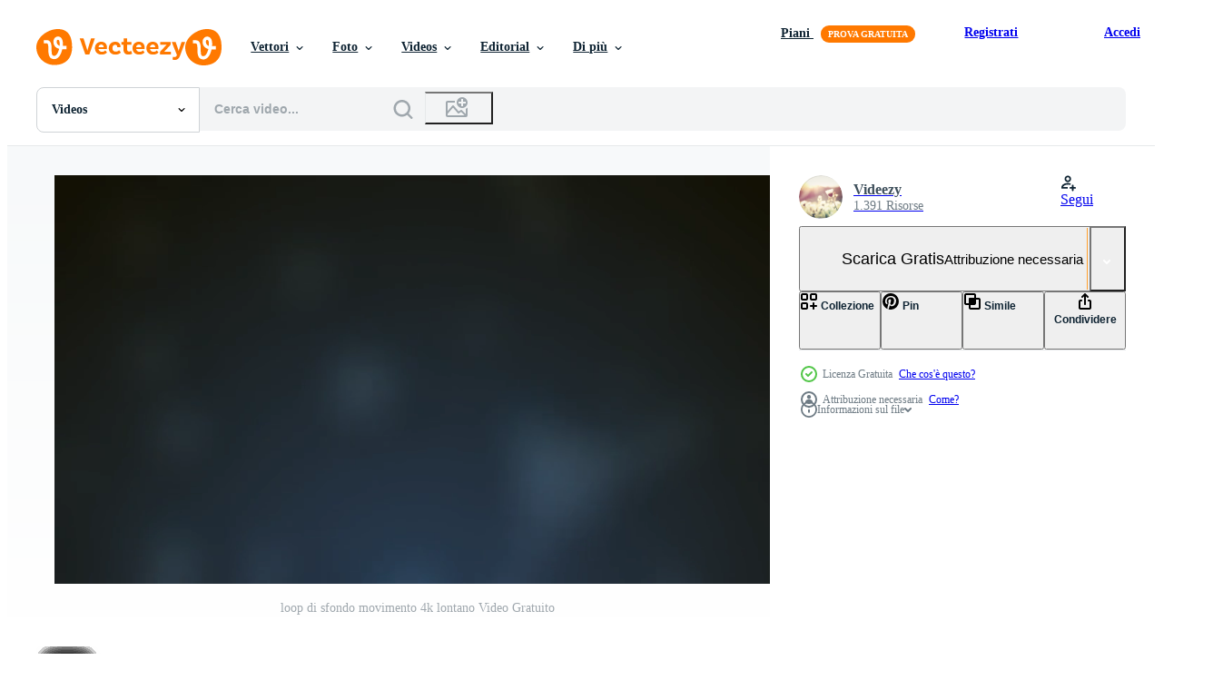

--- FILE ---
content_type: text/html; charset=utf-8
request_url: https://it.vecteezy.com/resources/1615107/show_related_grids_async_content
body_size: 17941
content:
<turbo-frame id="show-related-resources">
    <div data-conversions-category="Utenti visualizzati anche">
      <h2 class="ez-resource-related__header">
        Utenti visualizzati anche
      </h2>

      <ul class="ez-resource-grid ez-resource-grid--main-grid  is-hidden" id="false" data-controller="grid contributor-info video-preview" data-grid-track-truncation-value="false" data-max-rows="50" data-row-height="240" data-instant-grid="false" data-truncate-results="false" data-testid="also-viewed-resources" data-labels="free" style="--free: &#39;Gratis&#39;;">

  <li class="ez-resource-grid__item ez-resource-thumb ez-resource-thumb--video" data-controller="grid-item-decorator" data-position="{{position}}" data-item-id="1615105" data-pro="false" data-grid-target="gridItem" data-video-preview-target="preview" data-video-url="https://static.vecteezy.com/system/resources/previews/001/615/105/mp4/distant-lights-4k-motion-background-loop-free-video.mp4" data-w="356" data-h="200" data-grid-item-decorator-free-label-value="Gratis" data-action="mouseenter-&gt;grid-item-decorator#hoverThumb:once" data-grid-item-decorator-item-pro-param="Free" data-grid-item-decorator-resource-id-param="1615105" data-grid-item-decorator-content-type-param="Content-video" data-grid-item-decorator-pinterest-url-param="https://it.vecteezy.com/video/1615105-luci-lontane-4k-motion-background-loop" data-grid-item-decorator-seo-page-description-param="luci distanti 4k movimento sfondo loop" data-grid-item-decorator-user-id-param="208105" data-grid-item-decorator-user-display-name-param="Videezy " data-grid-item-decorator-avatar-src-param="https://static.vecteezy.com/system/user/avatar/208105/medium_Screen_Shot_2021-01-05_at_2.04.06_PM.png" data-grid-item-decorator-uploads-path-param="/membri/videezy/uploads">

  <script type="application/ld+json" id="media_schema">
  {"@context":"https://schema.org","@type":"VideoObject","name":"luci distanti 4k movimento sfondo loop","uploadDate":"2020-12-01T17:41:08-06:00","thumbnailUrl":"https://static.vecteezy.com/system/resources/thumbnails/001/615/105/small_2x/distant-lights-4k-motion-background-loop-free-video.jpg","contentUrl":"https://static.vecteezy.com/system/resources/previews/001/615/105/mp4/distant-lights-4k-motion-background-loop-free-video.mp4","sourceOrganization":"Vecteezy","license":"https://support.vecteezy.com/en_us/new-vecteezy-licensing-ByHivesvt","acquireLicensePage":"https://it.vecteezy.com/video/1615105-luci-lontane-4k-motion-background-loop","creator":{"@type":"Person","name":"Videezy "},"copyrightNotice":"Videezy ","creditText":"Vecteezy"}
</script>


<a href="/video/1615105-luci-lontane-4k-motion-background-loop" class="ez-resource-thumb__link" title="luci distanti 4k movimento sfondo loop" style="--height: 200; --width: 356; " data-action="click-&gt;grid#trackResourceClick mouseenter-&gt;grid#trackResourceHover" data-content-type="video" data-controller="ez-hover-intent" data-previews-srcs="[&quot;https://static.vecteezy.com/system/resources/previews/001/615/105/mp4/distant-lights-4k-motion-background-loop-free-video.mp4&quot;]" data-pro="false" data-resource-id="1615105" data-video-preview-target="videoWrap" data-grid-item-decorator-target="link">
    <img src="https://static.vecteezy.com/system/resources/thumbnails/001/615/105/small/distant-lights-4k-motion-background-loop-free-video.jpg" srcset="https://static.vecteezy.com/system/resources/thumbnails/001/615/105/small_2x/distant-lights-4k-motion-background-loop-free-video.jpg 2x, https://static.vecteezy.com/system/resources/thumbnails/001/615/105/small/distant-lights-4k-motion-background-loop-free-video.jpg 1x" class="ez-resource-thumb__img" loading="lazy" decoding="async" width="356" height="200" alt="luci distanti 4k movimento sfondo loop video">

</a>

  <div class="ez-resource-thumb__label-wrap"></div>
  

  <div class="ez-resource-thumb__hover-state"></div>
</li><li class="ez-resource-grid__item ez-resource-thumb ez-resource-thumb--video" data-controller="grid-item-decorator" data-position="{{position}}" data-item-id="1615121" data-pro="false" data-grid-target="gridItem" data-video-preview-target="preview" data-video-url="https://static.vecteezy.com/system/resources/previews/001/615/121/mp4/starscape-4k-motion-background-loop-free-video.mp4" data-w="356" data-h="200" data-grid-item-decorator-free-label-value="Gratis" data-action="mouseenter-&gt;grid-item-decorator#hoverThumb:once" data-grid-item-decorator-item-pro-param="Free" data-grid-item-decorator-resource-id-param="1615121" data-grid-item-decorator-content-type-param="Content-video" data-grid-item-decorator-pinterest-url-param="https://it.vecteezy.com/video/1615121-starscape-4k-motion-background-loop" data-grid-item-decorator-seo-page-description-param="starscape 4k movimento sfondo loop" data-grid-item-decorator-user-id-param="208105" data-grid-item-decorator-user-display-name-param="Videezy " data-grid-item-decorator-avatar-src-param="https://static.vecteezy.com/system/user/avatar/208105/medium_Screen_Shot_2021-01-05_at_2.04.06_PM.png" data-grid-item-decorator-uploads-path-param="/membri/videezy/uploads">

  <script type="application/ld+json" id="media_schema">
  {"@context":"https://schema.org","@type":"VideoObject","name":"starscape 4k movimento sfondo loop","uploadDate":"2020-12-01T17:41:54-06:00","thumbnailUrl":"https://static.vecteezy.com/system/resources/thumbnails/001/615/121/small_2x/starscape-4k-motion-background-loop-free-video.jpg","contentUrl":"https://static.vecteezy.com/system/resources/previews/001/615/121/mp4/starscape-4k-motion-background-loop-free-video.mp4","sourceOrganization":"Vecteezy","license":"https://support.vecteezy.com/en_us/new-vecteezy-licensing-ByHivesvt","acquireLicensePage":"https://it.vecteezy.com/video/1615121-starscape-4k-motion-background-loop","creator":{"@type":"Person","name":"Videezy "},"copyrightNotice":"Videezy ","creditText":"Vecteezy"}
</script>


<a href="/video/1615121-starscape-4k-motion-background-loop" class="ez-resource-thumb__link" title="starscape 4k movimento sfondo loop" style="--height: 200; --width: 356; " data-action="click-&gt;grid#trackResourceClick mouseenter-&gt;grid#trackResourceHover" data-content-type="video" data-controller="ez-hover-intent" data-previews-srcs="[&quot;https://static.vecteezy.com/system/resources/previews/001/615/121/mp4/starscape-4k-motion-background-loop-free-video.mp4&quot;]" data-pro="false" data-resource-id="1615121" data-video-preview-target="videoWrap" data-grid-item-decorator-target="link">
    <img src="https://static.vecteezy.com/system/resources/thumbnails/001/615/121/small/starscape-4k-motion-background-loop-free-video.jpg" srcset="https://static.vecteezy.com/system/resources/thumbnails/001/615/121/small_2x/starscape-4k-motion-background-loop-free-video.jpg 2x, https://static.vecteezy.com/system/resources/thumbnails/001/615/121/small/starscape-4k-motion-background-loop-free-video.jpg 1x" class="ez-resource-thumb__img" loading="lazy" decoding="async" width="356" height="200" alt="starscape 4k movimento sfondo loop video">

</a>

  <div class="ez-resource-thumb__label-wrap"></div>
  

  <div class="ez-resource-thumb__hover-state"></div>
</li><li class="ez-resource-grid__item ez-resource-thumb ez-resource-thumb--video" data-controller="grid-item-decorator" data-position="{{position}}" data-item-id="1615097" data-pro="false" data-grid-target="gridItem" data-video-preview-target="preview" data-video-url="https://static.vecteezy.com/system/resources/previews/001/615/097/mp4/blurry-vision-4k-motion-background-loop-free-video.mp4" data-w="356" data-h="200" data-grid-item-decorator-free-label-value="Gratis" data-action="mouseenter-&gt;grid-item-decorator#hoverThumb:once" data-grid-item-decorator-item-pro-param="Free" data-grid-item-decorator-resource-id-param="1615097" data-grid-item-decorator-content-type-param="Content-video" data-grid-item-decorator-pinterest-url-param="https://it.vecteezy.com/video/1615097-visione-sfocata-4k-motion-background-loop" data-grid-item-decorator-seo-page-description-param="visione sfocata 4K movimento sfondo loop" data-grid-item-decorator-user-id-param="208105" data-grid-item-decorator-user-display-name-param="Videezy " data-grid-item-decorator-avatar-src-param="https://static.vecteezy.com/system/user/avatar/208105/medium_Screen_Shot_2021-01-05_at_2.04.06_PM.png" data-grid-item-decorator-uploads-path-param="/membri/videezy/uploads">

  <script type="application/ld+json" id="media_schema">
  {"@context":"https://schema.org","@type":"VideoObject","name":"visione sfocata 4K movimento sfondo loop","uploadDate":"2020-12-01T17:41:01-06:00","thumbnailUrl":"https://static.vecteezy.com/system/resources/thumbnails/001/615/097/small_2x/blurry-vision-4k-motion-background-loop-free-video.jpg","contentUrl":"https://static.vecteezy.com/system/resources/previews/001/615/097/mp4/blurry-vision-4k-motion-background-loop-free-video.mp4","sourceOrganization":"Vecteezy","license":"https://support.vecteezy.com/en_us/new-vecteezy-licensing-ByHivesvt","acquireLicensePage":"https://it.vecteezy.com/video/1615097-visione-sfocata-4k-motion-background-loop","creator":{"@type":"Person","name":"Videezy "},"copyrightNotice":"Videezy ","creditText":"Vecteezy"}
</script>


<a href="/video/1615097-visione-sfocata-4k-motion-background-loop" class="ez-resource-thumb__link" title="visione sfocata 4K movimento sfondo loop" style="--height: 200; --width: 356; " data-action="click-&gt;grid#trackResourceClick mouseenter-&gt;grid#trackResourceHover" data-content-type="video" data-controller="ez-hover-intent" data-previews-srcs="[&quot;https://static.vecteezy.com/system/resources/previews/001/615/097/mp4/blurry-vision-4k-motion-background-loop-free-video.mp4&quot;]" data-pro="false" data-resource-id="1615097" data-video-preview-target="videoWrap" data-grid-item-decorator-target="link">
    <img src="https://static.vecteezy.com/system/resources/thumbnails/001/615/097/small/blurry-vision-4k-motion-background-loop-free-video.jpg" srcset="https://static.vecteezy.com/system/resources/thumbnails/001/615/097/small_2x/blurry-vision-4k-motion-background-loop-free-video.jpg 2x, https://static.vecteezy.com/system/resources/thumbnails/001/615/097/small/blurry-vision-4k-motion-background-loop-free-video.jpg 1x" class="ez-resource-thumb__img" loading="lazy" decoding="async" width="356" height="200" alt="visione sfocata 4K movimento sfondo loop video">

</a>

  <div class="ez-resource-thumb__label-wrap"></div>
  

  <div class="ez-resource-thumb__hover-state"></div>
</li><li class="ez-resource-grid__item ez-resource-thumb ez-resource-thumb--video" data-controller="grid-item-decorator" data-position="{{position}}" data-item-id="1615125" data-pro="false" data-grid-target="gridItem" data-video-preview-target="preview" data-video-url="https://static.vecteezy.com/system/resources/previews/001/615/125/mp4/vertical-blur-4k-motion-background-loop-free-video.mp4" data-w="356" data-h="200" data-grid-item-decorator-free-label-value="Gratis" data-action="mouseenter-&gt;grid-item-decorator#hoverThumb:once" data-grid-item-decorator-item-pro-param="Free" data-grid-item-decorator-resource-id-param="1615125" data-grid-item-decorator-content-type-param="Content-video" data-grid-item-decorator-pinterest-url-param="https://it.vecteezy.com/video/1615125-verticale-sfocatura-4k-movimento-sfondo-loop" data-grid-item-decorator-seo-page-description-param="sfocatura verticale 4k movimento sfondo loop" data-grid-item-decorator-user-id-param="208105" data-grid-item-decorator-user-display-name-param="Videezy " data-grid-item-decorator-avatar-src-param="https://static.vecteezy.com/system/user/avatar/208105/medium_Screen_Shot_2021-01-05_at_2.04.06_PM.png" data-grid-item-decorator-uploads-path-param="/membri/videezy/uploads">

  <script type="application/ld+json" id="media_schema">
  {"@context":"https://schema.org","@type":"VideoObject","name":"sfocatura verticale 4k movimento sfondo loop","uploadDate":"2020-12-01T17:42:17-06:00","thumbnailUrl":"https://static.vecteezy.com/system/resources/thumbnails/001/615/125/small_2x/vertical-blur-4k-motion-background-loop-free-video.jpg","contentUrl":"https://static.vecteezy.com/system/resources/previews/001/615/125/mp4/vertical-blur-4k-motion-background-loop-free-video.mp4","sourceOrganization":"Vecteezy","license":"https://support.vecteezy.com/en_us/new-vecteezy-licensing-ByHivesvt","acquireLicensePage":"https://it.vecteezy.com/video/1615125-verticale-sfocatura-4k-movimento-sfondo-loop","creator":{"@type":"Person","name":"Videezy "},"copyrightNotice":"Videezy ","creditText":"Vecteezy"}
</script>


<a href="/video/1615125-verticale-sfocatura-4k-movimento-sfondo-loop" class="ez-resource-thumb__link" title="sfocatura verticale 4k movimento sfondo loop" style="--height: 200; --width: 356; " data-action="click-&gt;grid#trackResourceClick mouseenter-&gt;grid#trackResourceHover" data-content-type="video" data-controller="ez-hover-intent" data-previews-srcs="[&quot;https://static.vecteezy.com/system/resources/previews/001/615/125/mp4/vertical-blur-4k-motion-background-loop-free-video.mp4&quot;]" data-pro="false" data-resource-id="1615125" data-video-preview-target="videoWrap" data-grid-item-decorator-target="link">
    <img src="https://static.vecteezy.com/system/resources/thumbnails/001/615/125/small/vertical-blur-4k-motion-background-loop-free-video.jpg" srcset="https://static.vecteezy.com/system/resources/thumbnails/001/615/125/small_2x/vertical-blur-4k-motion-background-loop-free-video.jpg 2x, https://static.vecteezy.com/system/resources/thumbnails/001/615/125/small/vertical-blur-4k-motion-background-loop-free-video.jpg 1x" class="ez-resource-thumb__img" loading="lazy" decoding="async" width="356" height="200" alt="sfocatura verticale 4k movimento sfondo loop video">

</a>

  <div class="ez-resource-thumb__label-wrap"></div>
  

  <div class="ez-resource-thumb__hover-state"></div>
</li><li class="ez-resource-grid__item ez-resource-thumb ez-resource-thumb--video" data-controller="grid-item-decorator" data-position="{{position}}" data-item-id="1615124" data-pro="false" data-grid-target="gridItem" data-video-preview-target="preview" data-video-url="https://static.vecteezy.com/system/resources/previews/001/615/124/mp4/zoids-4k-motion-background-loop-free-video.mp4" data-w="356" data-h="200" data-grid-item-decorator-free-label-value="Gratis" data-action="mouseenter-&gt;grid-item-decorator#hoverThumb:once" data-grid-item-decorator-item-pro-param="Free" data-grid-item-decorator-resource-id-param="1615124" data-grid-item-decorator-content-type-param="Content-video" data-grid-item-decorator-pinterest-url-param="https://it.vecteezy.com/video/1615124-zoids-4k-motion-background-loop" data-grid-item-decorator-seo-page-description-param="Zoids 4K movimento sfondo loop" data-grid-item-decorator-user-id-param="208105" data-grid-item-decorator-user-display-name-param="Videezy " data-grid-item-decorator-avatar-src-param="https://static.vecteezy.com/system/user/avatar/208105/medium_Screen_Shot_2021-01-05_at_2.04.06_PM.png" data-grid-item-decorator-uploads-path-param="/membri/videezy/uploads">

  <script type="application/ld+json" id="media_schema">
  {"@context":"https://schema.org","@type":"VideoObject","name":"Zoids 4K movimento sfondo loop","uploadDate":"2020-12-01T17:42:17-06:00","thumbnailUrl":"https://static.vecteezy.com/system/resources/thumbnails/001/615/124/small_2x/zoids-4k-motion-background-loop-free-video.jpg","contentUrl":"https://static.vecteezy.com/system/resources/previews/001/615/124/mp4/zoids-4k-motion-background-loop-free-video.mp4","sourceOrganization":"Vecteezy","license":"https://support.vecteezy.com/en_us/new-vecteezy-licensing-ByHivesvt","acquireLicensePage":"https://it.vecteezy.com/video/1615124-zoids-4k-motion-background-loop","creator":{"@type":"Person","name":"Videezy "},"copyrightNotice":"Videezy ","creditText":"Vecteezy"}
</script>


<a href="/video/1615124-zoids-4k-motion-background-loop" class="ez-resource-thumb__link" title="Zoids 4K movimento sfondo loop" style="--height: 200; --width: 356; " data-action="click-&gt;grid#trackResourceClick mouseenter-&gt;grid#trackResourceHover" data-content-type="video" data-controller="ez-hover-intent" data-previews-srcs="[&quot;https://static.vecteezy.com/system/resources/previews/001/615/124/mp4/zoids-4k-motion-background-loop-free-video.mp4&quot;]" data-pro="false" data-resource-id="1615124" data-video-preview-target="videoWrap" data-grid-item-decorator-target="link">
    <img src="https://static.vecteezy.com/system/resources/thumbnails/001/615/124/small/zoids-4k-motion-background-loop-free-video.jpg" srcset="https://static.vecteezy.com/system/resources/thumbnails/001/615/124/small_2x/zoids-4k-motion-background-loop-free-video.jpg 2x, https://static.vecteezy.com/system/resources/thumbnails/001/615/124/small/zoids-4k-motion-background-loop-free-video.jpg 1x" class="ez-resource-thumb__img" loading="lazy" decoding="async" width="356" height="200" alt="Zoids 4K movimento sfondo loop video">

</a>

  <div class="ez-resource-thumb__label-wrap"></div>
  

  <div class="ez-resource-thumb__hover-state"></div>
</li><li class="ez-resource-grid__item ez-resource-thumb ez-resource-thumb--video" data-controller="grid-item-decorator" data-position="{{position}}" data-item-id="2256896" data-pro="false" data-grid-target="gridItem" data-video-preview-target="preview" data-video-url="https://static.vecteezy.com/system/resources/previews/002/256/896/mp4/animated-shimmering-light-particles-with-lens-flare-free-video.mp4" data-w="356" data-h="200" data-grid-item-decorator-free-label-value="Gratis" data-action="mouseenter-&gt;grid-item-decorator#hoverThumb:once" data-grid-item-decorator-item-pro-param="Free" data-grid-item-decorator-resource-id-param="2256896" data-grid-item-decorator-content-type-param="Content-video" data-grid-item-decorator-pinterest-url-param="https://it.vecteezy.com/video/2256896-particelle-di-luce-scintillanti-animate-con-riflesso-lente" data-grid-item-decorator-seo-page-description-param="particelle di luce scintillanti animate con riflesso lente" data-grid-item-decorator-user-id-param="1529640" data-grid-item-decorator-user-display-name-param="Supachai Promrit" data-grid-item-decorator-avatar-src-param="https://static.vecteezy.com/system/user/avatar/1529640/medium_profilepic.jpeg" data-grid-item-decorator-uploads-path-param="/membri/3d-ganesha5/uploads">

  <script type="application/ld+json" id="media_schema">
  {"@context":"https://schema.org","@type":"VideoObject","name":"particelle di luce scintillanti animate con riflesso lente","uploadDate":"2021-04-11T15:28:09-05:00","thumbnailUrl":"https://static.vecteezy.com/system/resources/thumbnails/002/256/896/small_2x/animated-shimmering-light-particles-with-lens-flare-free-video.jpg","contentUrl":"https://static.vecteezy.com/system/resources/previews/002/256/896/mp4/animated-shimmering-light-particles-with-lens-flare-free-video.mp4","sourceOrganization":"Vecteezy","license":"https://support.vecteezy.com/en_us/new-vecteezy-licensing-ByHivesvt","acquireLicensePage":"https://it.vecteezy.com/video/2256896-particelle-di-luce-scintillanti-animate-con-riflesso-lente","creator":{"@type":"Person","name":"Supachai Promrit"},"copyrightNotice":"Supachai Promrit","creditText":"Vecteezy"}
</script>


<a href="/video/2256896-particelle-di-luce-scintillanti-animate-con-riflesso-lente" class="ez-resource-thumb__link" title="particelle di luce scintillanti animate con riflesso lente" style="--height: 200; --width: 356; " data-action="click-&gt;grid#trackResourceClick mouseenter-&gt;grid#trackResourceHover" data-content-type="video" data-controller="ez-hover-intent" data-previews-srcs="[&quot;https://static.vecteezy.com/system/resources/previews/002/256/896/mp4/animated-shimmering-light-particles-with-lens-flare-free-video.mp4&quot;]" data-pro="false" data-resource-id="2256896" data-video-preview-target="videoWrap" data-grid-item-decorator-target="link">
    <img src="https://static.vecteezy.com/system/resources/thumbnails/002/256/896/small/animated-shimmering-light-particles-with-lens-flare-free-video.jpg" srcset="https://static.vecteezy.com/system/resources/thumbnails/002/256/896/small_2x/animated-shimmering-light-particles-with-lens-flare-free-video.jpg 2x, https://static.vecteezy.com/system/resources/thumbnails/002/256/896/small/animated-shimmering-light-particles-with-lens-flare-free-video.jpg 1x" class="ez-resource-thumb__img" loading="lazy" decoding="async" width="356" height="200" alt="particelle di luce scintillanti animate con riflesso lente video">

</a>

  <div class="ez-resource-thumb__label-wrap"></div>
  

  <div class="ez-resource-thumb__hover-state"></div>
</li><li class="ez-resource-grid__item ez-resource-thumb ez-resource-thumb--video" data-controller="grid-item-decorator" data-position="{{position}}" data-item-id="1615091" data-pro="false" data-grid-target="gridItem" data-video-preview-target="preview" data-video-url="https://static.vecteezy.com/system/resources/previews/001/615/091/mp4/abstract-blur-4k-motion-background-loop-free-video.mp4" data-w="356" data-h="200" data-grid-item-decorator-free-label-value="Gratis" data-action="mouseenter-&gt;grid-item-decorator#hoverThumb:once" data-grid-item-decorator-item-pro-param="Free" data-grid-item-decorator-resource-id-param="1615091" data-grid-item-decorator-content-type-param="Content-video" data-grid-item-decorator-pinterest-url-param="https://it.vecteezy.com/video/1615091-astratto-sfocatura-4k-movimento-sfondo-loop" data-grid-item-decorator-seo-page-description-param="astratto sfocatura 4k movimento sfondo loop" data-grid-item-decorator-user-id-param="208105" data-grid-item-decorator-user-display-name-param="Videezy " data-grid-item-decorator-avatar-src-param="https://static.vecteezy.com/system/user/avatar/208105/medium_Screen_Shot_2021-01-05_at_2.04.06_PM.png" data-grid-item-decorator-uploads-path-param="/membri/videezy/uploads">

  <script type="application/ld+json" id="media_schema">
  {"@context":"https://schema.org","@type":"VideoObject","name":"astratto sfocatura 4k movimento sfondo loop","uploadDate":"2020-12-01T17:40:55-06:00","thumbnailUrl":"https://static.vecteezy.com/system/resources/thumbnails/001/615/091/small_2x/abstract-blur-4k-motion-background-loop-free-video.jpg","contentUrl":"https://static.vecteezy.com/system/resources/previews/001/615/091/mp4/abstract-blur-4k-motion-background-loop-free-video.mp4","sourceOrganization":"Vecteezy","license":"https://support.vecteezy.com/en_us/new-vecteezy-licensing-ByHivesvt","acquireLicensePage":"https://it.vecteezy.com/video/1615091-astratto-sfocatura-4k-movimento-sfondo-loop","creator":{"@type":"Person","name":"Videezy "},"copyrightNotice":"Videezy ","creditText":"Vecteezy"}
</script>


<a href="/video/1615091-astratto-sfocatura-4k-movimento-sfondo-loop" class="ez-resource-thumb__link" title="astratto sfocatura 4k movimento sfondo loop" style="--height: 200; --width: 356; " data-action="click-&gt;grid#trackResourceClick mouseenter-&gt;grid#trackResourceHover" data-content-type="video" data-controller="ez-hover-intent" data-previews-srcs="[&quot;https://static.vecteezy.com/system/resources/previews/001/615/091/mp4/abstract-blur-4k-motion-background-loop-free-video.mp4&quot;]" data-pro="false" data-resource-id="1615091" data-video-preview-target="videoWrap" data-grid-item-decorator-target="link">
    <img src="https://static.vecteezy.com/system/resources/thumbnails/001/615/091/small/abstract-blur-4k-motion-background-loop-free-video.jpg" srcset="https://static.vecteezy.com/system/resources/thumbnails/001/615/091/small_2x/abstract-blur-4k-motion-background-loop-free-video.jpg 2x, https://static.vecteezy.com/system/resources/thumbnails/001/615/091/small/abstract-blur-4k-motion-background-loop-free-video.jpg 1x" class="ez-resource-thumb__img" loading="lazy" decoding="async" width="356" height="200" alt="astratto sfocatura 4k movimento sfondo loop video">

</a>

  <div class="ez-resource-thumb__label-wrap"></div>
  

  <div class="ez-resource-thumb__hover-state"></div>
</li><li class="ez-resource-grid__item ez-resource-thumb ez-resource-thumb--video" data-controller="grid-item-decorator" data-position="{{position}}" data-item-id="5485680" data-pro="false" data-grid-target="gridItem" data-video-preview-target="preview" data-video-url="https://static.vecteezy.com/system/resources/previews/005/485/680/mp4/glittering-particle-streaks-seamless-looping-raining-glowing-glitter-particles-seamless-looping-motion-background-animated-backdrop-loop-blue-color-free-video.mp4" data-w="356" data-h="200" data-grid-item-decorator-free-label-value="Gratis" data-action="mouseenter-&gt;grid-item-decorator#hoverThumb:once" data-grid-item-decorator-item-pro-param="Free" data-grid-item-decorator-resource-id-param="5485680" data-grid-item-decorator-content-type-param="Content-video" data-grid-item-decorator-pinterest-url-param="https://it.vecteezy.com/video/5485680-particelle-scintillanti-striature-ciclo-continuo-pioggia-particelle-scintillanti-ciclo-continuo-sfondo-movimento-video-animato-sfondo-ciclo-colore-blu" data-grid-item-decorator-seo-page-description-param="striature di particelle scintillanti in loop continuo. pioggia incandescente particelle di scintillio ciclo continuo movimento sfondo animato video sfondo ciclo colore blu" data-grid-item-decorator-user-id-param="3560314" data-grid-item-decorator-user-display-name-param="sutlafk" data-grid-item-decorator-uploads-path-param="/membri/sutlafk/uploads">

  <script type="application/ld+json" id="media_schema">
  {"@context":"https://schema.org","@type":"VideoObject","name":"striature di particelle scintillanti in loop continuo. pioggia incandescente particelle di scintillio ciclo continuo movimento sfondo animato video sfondo ciclo colore blu","uploadDate":"2022-02-02T20:56:10-06:00","thumbnailUrl":"https://static.vecteezy.com/system/resources/thumbnails/005/485/680/small_2x/glittering-particle-streaks-seamless-looping-raining-glowing-glitter-particles-seamless-looping-motion-background-animated-backdrop-loop-blue-color-free-video.jpg","contentUrl":"https://static.vecteezy.com/system/resources/previews/005/485/680/mp4/glittering-particle-streaks-seamless-looping-raining-glowing-glitter-particles-seamless-looping-motion-background-animated-backdrop-loop-blue-color-free-video.mp4","sourceOrganization":"Vecteezy","license":"https://support.vecteezy.com/en_us/new-vecteezy-licensing-ByHivesvt","acquireLicensePage":"https://it.vecteezy.com/video/5485680-particelle-scintillanti-striature-ciclo-continuo-pioggia-particelle-scintillanti-ciclo-continuo-sfondo-movimento-video-animato-sfondo-ciclo-colore-blu","creator":{"@type":"Person","name":"sutlafk"},"copyrightNotice":"sutlafk","creditText":"Vecteezy"}
</script>


<a href="/video/5485680-particelle-scintillanti-striature-ciclo-continuo-pioggia-particelle-scintillanti-ciclo-continuo-sfondo-movimento-video-animato-sfondo-ciclo-colore-blu" class="ez-resource-thumb__link" title="striature di particelle scintillanti in loop continuo. pioggia incandescente particelle di scintillio ciclo continuo movimento sfondo animato video sfondo ciclo colore blu" style="--height: 200; --width: 356; " data-action="click-&gt;grid#trackResourceClick mouseenter-&gt;grid#trackResourceHover" data-content-type="video" data-controller="ez-hover-intent" data-previews-srcs="[&quot;https://static.vecteezy.com/system/resources/previews/005/485/680/mp4/glittering-particle-streaks-seamless-looping-raining-glowing-glitter-particles-seamless-looping-motion-background-animated-backdrop-loop-blue-color-free-video.mp4&quot;]" data-pro="false" data-resource-id="5485680" data-video-preview-target="videoWrap" data-grid-item-decorator-target="link">
    <img src="https://static.vecteezy.com/system/resources/thumbnails/005/485/680/small/glittering-particle-streaks-seamless-looping-raining-glowing-glitter-particles-seamless-looping-motion-background-animated-backdrop-loop-blue-color-free-video.jpg" srcset="https://static.vecteezy.com/system/resources/thumbnails/005/485/680/small_2x/glittering-particle-streaks-seamless-looping-raining-glowing-glitter-particles-seamless-looping-motion-background-animated-backdrop-loop-blue-color-free-video.jpg 2x, https://static.vecteezy.com/system/resources/thumbnails/005/485/680/small/glittering-particle-streaks-seamless-looping-raining-glowing-glitter-particles-seamless-looping-motion-background-animated-backdrop-loop-blue-color-free-video.jpg 1x" class="ez-resource-thumb__img" loading="lazy" decoding="async" width="356" height="200" alt="striature di particelle scintillanti in loop continuo. pioggia incandescente particelle di scintillio ciclo continuo movimento sfondo animato video sfondo ciclo colore blu">

</a>

  <div class="ez-resource-thumb__label-wrap"></div>
  

  <div class="ez-resource-thumb__hover-state"></div>
</li><li class="ez-resource-grid__item ez-resource-thumb ez-resource-thumb--video" data-controller="grid-item-decorator" data-position="{{position}}" data-item-id="1615106" data-pro="false" data-grid-target="gridItem" data-video-preview-target="preview" data-video-url="https://static.vecteezy.com/system/resources/previews/001/615/106/mp4/dynamic-smear-4k-motion-background-loop-free-video.mp4" data-w="356" data-h="200" data-grid-item-decorator-free-label-value="Gratis" data-action="mouseenter-&gt;grid-item-decorator#hoverThumb:once" data-grid-item-decorator-item-pro-param="Free" data-grid-item-decorator-resource-id-param="1615106" data-grid-item-decorator-content-type-param="Content-video" data-grid-item-decorator-pinterest-url-param="https://it.vecteezy.com/video/1615106-dynamic-smear-4k-motion-background-loop" data-grid-item-decorator-seo-page-description-param="loop di sfondo movimento dinamico striscio 4K" data-grid-item-decorator-user-id-param="208105" data-grid-item-decorator-user-display-name-param="Videezy " data-grid-item-decorator-avatar-src-param="https://static.vecteezy.com/system/user/avatar/208105/medium_Screen_Shot_2021-01-05_at_2.04.06_PM.png" data-grid-item-decorator-uploads-path-param="/membri/videezy/uploads">

  <script type="application/ld+json" id="media_schema">
  {"@context":"https://schema.org","@type":"VideoObject","name":"loop di sfondo movimento dinamico striscio 4K","uploadDate":"2020-12-01T17:41:08-06:00","thumbnailUrl":"https://static.vecteezy.com/system/resources/thumbnails/001/615/106/small_2x/dynamic-smear-4k-motion-background-loop-free-video.jpg","contentUrl":"https://static.vecteezy.com/system/resources/previews/001/615/106/mp4/dynamic-smear-4k-motion-background-loop-free-video.mp4","sourceOrganization":"Vecteezy","license":"https://support.vecteezy.com/en_us/new-vecteezy-licensing-ByHivesvt","acquireLicensePage":"https://it.vecteezy.com/video/1615106-dynamic-smear-4k-motion-background-loop","creator":{"@type":"Person","name":"Videezy "},"copyrightNotice":"Videezy ","creditText":"Vecteezy"}
</script>


<a href="/video/1615106-dynamic-smear-4k-motion-background-loop" class="ez-resource-thumb__link" title="loop di sfondo movimento dinamico striscio 4K" style="--height: 200; --width: 356; " data-action="click-&gt;grid#trackResourceClick mouseenter-&gt;grid#trackResourceHover" data-content-type="video" data-controller="ez-hover-intent" data-previews-srcs="[&quot;https://static.vecteezy.com/system/resources/previews/001/615/106/mp4/dynamic-smear-4k-motion-background-loop-free-video.mp4&quot;]" data-pro="false" data-resource-id="1615106" data-video-preview-target="videoWrap" data-grid-item-decorator-target="link">
    <img src="https://static.vecteezy.com/system/resources/thumbnails/001/615/106/small/dynamic-smear-4k-motion-background-loop-free-video.jpg" srcset="https://static.vecteezy.com/system/resources/thumbnails/001/615/106/small_2x/dynamic-smear-4k-motion-background-loop-free-video.jpg 2x, https://static.vecteezy.com/system/resources/thumbnails/001/615/106/small/dynamic-smear-4k-motion-background-loop-free-video.jpg 1x" class="ez-resource-thumb__img" loading="lazy" decoding="async" width="356" height="200" alt="loop di sfondo movimento dinamico striscio 4K video">

</a>

  <div class="ez-resource-thumb__label-wrap"></div>
  

  <div class="ez-resource-thumb__hover-state"></div>
</li><li class="ez-resource-grid__item ez-resource-thumb ez-resource-thumb--video" data-controller="grid-item-decorator" data-position="{{position}}" data-item-id="1615108" data-pro="false" data-grid-target="gridItem" data-video-preview-target="preview" data-video-url="https://static.vecteezy.com/system/resources/previews/001/615/108/mp4/ethereal-wave-4k-motion-background-loop-free-video.mp4" data-w="356" data-h="200" data-grid-item-decorator-free-label-value="Gratis" data-action="mouseenter-&gt;grid-item-decorator#hoverThumb:once" data-grid-item-decorator-item-pro-param="Free" data-grid-item-decorator-resource-id-param="1615108" data-grid-item-decorator-content-type-param="Content-video" data-grid-item-decorator-pinterest-url-param="https://it.vecteezy.com/video/1615108-etereo-onda-4k-movimento-sfondo-loop" data-grid-item-decorator-seo-page-description-param="onda eterea 4K movimento sfondo loop" data-grid-item-decorator-user-id-param="208105" data-grid-item-decorator-user-display-name-param="Videezy " data-grid-item-decorator-avatar-src-param="https://static.vecteezy.com/system/user/avatar/208105/medium_Screen_Shot_2021-01-05_at_2.04.06_PM.png" data-grid-item-decorator-uploads-path-param="/membri/videezy/uploads">

  <script type="application/ld+json" id="media_schema">
  {"@context":"https://schema.org","@type":"VideoObject","name":"onda eterea 4K movimento sfondo loop","uploadDate":"2020-12-01T17:41:08-06:00","thumbnailUrl":"https://static.vecteezy.com/system/resources/thumbnails/001/615/108/small_2x/ethereal-wave-4k-motion-background-loop-free-video.jpg","contentUrl":"https://static.vecteezy.com/system/resources/previews/001/615/108/mp4/ethereal-wave-4k-motion-background-loop-free-video.mp4","sourceOrganization":"Vecteezy","license":"https://support.vecteezy.com/en_us/new-vecteezy-licensing-ByHivesvt","acquireLicensePage":"https://it.vecteezy.com/video/1615108-etereo-onda-4k-movimento-sfondo-loop","creator":{"@type":"Person","name":"Videezy "},"copyrightNotice":"Videezy ","creditText":"Vecteezy"}
</script>


<a href="/video/1615108-etereo-onda-4k-movimento-sfondo-loop" class="ez-resource-thumb__link" title="onda eterea 4K movimento sfondo loop" style="--height: 200; --width: 356; " data-action="click-&gt;grid#trackResourceClick mouseenter-&gt;grid#trackResourceHover" data-content-type="video" data-controller="ez-hover-intent" data-previews-srcs="[&quot;https://static.vecteezy.com/system/resources/previews/001/615/108/mp4/ethereal-wave-4k-motion-background-loop-free-video.mp4&quot;]" data-pro="false" data-resource-id="1615108" data-video-preview-target="videoWrap" data-grid-item-decorator-target="link">
    <img src="https://static.vecteezy.com/system/resources/thumbnails/001/615/108/small/ethereal-wave-4k-motion-background-loop-free-video.jpg" srcset="https://static.vecteezy.com/system/resources/thumbnails/001/615/108/small_2x/ethereal-wave-4k-motion-background-loop-free-video.jpg 2x, https://static.vecteezy.com/system/resources/thumbnails/001/615/108/small/ethereal-wave-4k-motion-background-loop-free-video.jpg 1x" class="ez-resource-thumb__img" loading="lazy" decoding="async" width="356" height="200" alt="onda eterea 4K movimento sfondo loop video">

</a>

  <div class="ez-resource-thumb__label-wrap"></div>
  

  <div class="ez-resource-thumb__hover-state"></div>
</li><li class="ez-resource-grid__item ez-resource-thumb ez-resource-thumb--video" data-controller="grid-item-decorator" data-position="{{position}}" data-item-id="1615116" data-pro="false" data-grid-target="gridItem" data-video-preview-target="preview" data-video-url="https://static.vecteezy.com/system/resources/previews/001/615/116/mp4/particle-wave-4k-motion-background-loop-free-video.mp4" data-w="356" data-h="200" data-grid-item-decorator-free-label-value="Gratis" data-action="mouseenter-&gt;grid-item-decorator#hoverThumb:once" data-grid-item-decorator-item-pro-param="Free" data-grid-item-decorator-resource-id-param="1615116" data-grid-item-decorator-content-type-param="Content-video" data-grid-item-decorator-pinterest-url-param="https://it.vecteezy.com/video/1615116-particella-onda-4k-movimento-sfondo-loop" data-grid-item-decorator-seo-page-description-param="onda di particelle 4K movimento sfondo loop" data-grid-item-decorator-user-id-param="208105" data-grid-item-decorator-user-display-name-param="Videezy " data-grid-item-decorator-avatar-src-param="https://static.vecteezy.com/system/user/avatar/208105/medium_Screen_Shot_2021-01-05_at_2.04.06_PM.png" data-grid-item-decorator-uploads-path-param="/membri/videezy/uploads">

  <script type="application/ld+json" id="media_schema">
  {"@context":"https://schema.org","@type":"VideoObject","name":"onda di particelle 4K movimento sfondo loop","uploadDate":"2020-12-01T17:41:40-06:00","thumbnailUrl":"https://static.vecteezy.com/system/resources/thumbnails/001/615/116/small_2x/particle-wave-4k-motion-background-loop-free-video.jpg","contentUrl":"https://static.vecteezy.com/system/resources/previews/001/615/116/mp4/particle-wave-4k-motion-background-loop-free-video.mp4","sourceOrganization":"Vecteezy","license":"https://support.vecteezy.com/en_us/new-vecteezy-licensing-ByHivesvt","acquireLicensePage":"https://it.vecteezy.com/video/1615116-particella-onda-4k-movimento-sfondo-loop","creator":{"@type":"Person","name":"Videezy "},"copyrightNotice":"Videezy ","creditText":"Vecteezy"}
</script>


<a href="/video/1615116-particella-onda-4k-movimento-sfondo-loop" class="ez-resource-thumb__link" title="onda di particelle 4K movimento sfondo loop" style="--height: 200; --width: 356; " data-action="click-&gt;grid#trackResourceClick mouseenter-&gt;grid#trackResourceHover" data-content-type="video" data-controller="ez-hover-intent" data-previews-srcs="[&quot;https://static.vecteezy.com/system/resources/previews/001/615/116/mp4/particle-wave-4k-motion-background-loop-free-video.mp4&quot;]" data-pro="false" data-resource-id="1615116" data-video-preview-target="videoWrap" data-grid-item-decorator-target="link">
    <img src="https://static.vecteezy.com/system/resources/thumbnails/001/615/116/small/particle-wave-4k-motion-background-loop-free-video.jpg" srcset="https://static.vecteezy.com/system/resources/thumbnails/001/615/116/small_2x/particle-wave-4k-motion-background-loop-free-video.jpg 2x, https://static.vecteezy.com/system/resources/thumbnails/001/615/116/small/particle-wave-4k-motion-background-loop-free-video.jpg 1x" class="ez-resource-thumb__img" loading="lazy" decoding="async" width="356" height="200" alt="onda di particelle 4K movimento sfondo loop video">

</a>

  <div class="ez-resource-thumb__label-wrap"></div>
  

  <div class="ez-resource-thumb__hover-state"></div>
</li><li class="ez-resource-grid__item ez-resource-thumb ez-resource-thumb--video" data-controller="grid-item-decorator" data-position="{{position}}" data-item-id="1615122" data-pro="false" data-grid-target="gridItem" data-video-preview-target="preview" data-video-url="https://static.vecteezy.com/system/resources/previews/001/615/122/mp4/starscape-collide-4k-motion-background-loop-free-video.mp4" data-w="356" data-h="200" data-grid-item-decorator-free-label-value="Gratis" data-action="mouseenter-&gt;grid-item-decorator#hoverThumb:once" data-grid-item-decorator-item-pro-param="Free" data-grid-item-decorator-resource-id-param="1615122" data-grid-item-decorator-content-type-param="Content-video" data-grid-item-decorator-pinterest-url-param="https://it.vecteezy.com/video/1615122-starscape-collide-4k-motion-background-loop" data-grid-item-decorator-seo-page-description-param="starscape si scontrano 4k movimento sfondo loop" data-grid-item-decorator-user-id-param="208105" data-grid-item-decorator-user-display-name-param="Videezy " data-grid-item-decorator-avatar-src-param="https://static.vecteezy.com/system/user/avatar/208105/medium_Screen_Shot_2021-01-05_at_2.04.06_PM.png" data-grid-item-decorator-uploads-path-param="/membri/videezy/uploads">

  <script type="application/ld+json" id="media_schema">
  {"@context":"https://schema.org","@type":"VideoObject","name":"starscape si scontrano 4k movimento sfondo loop","uploadDate":"2020-12-01T17:41:54-06:00","thumbnailUrl":"https://static.vecteezy.com/system/resources/thumbnails/001/615/122/small_2x/starscape-collide-4k-motion-background-loop-free-video.jpg","contentUrl":"https://static.vecteezy.com/system/resources/previews/001/615/122/mp4/starscape-collide-4k-motion-background-loop-free-video.mp4","sourceOrganization":"Vecteezy","license":"https://support.vecteezy.com/en_us/new-vecteezy-licensing-ByHivesvt","acquireLicensePage":"https://it.vecteezy.com/video/1615122-starscape-collide-4k-motion-background-loop","creator":{"@type":"Person","name":"Videezy "},"copyrightNotice":"Videezy ","creditText":"Vecteezy"}
</script>


<a href="/video/1615122-starscape-collide-4k-motion-background-loop" class="ez-resource-thumb__link" title="starscape si scontrano 4k movimento sfondo loop" style="--height: 200; --width: 356; " data-action="click-&gt;grid#trackResourceClick mouseenter-&gt;grid#trackResourceHover" data-content-type="video" data-controller="ez-hover-intent" data-previews-srcs="[&quot;https://static.vecteezy.com/system/resources/previews/001/615/122/mp4/starscape-collide-4k-motion-background-loop-free-video.mp4&quot;]" data-pro="false" data-resource-id="1615122" data-video-preview-target="videoWrap" data-grid-item-decorator-target="link">
    <img src="https://static.vecteezy.com/system/resources/thumbnails/001/615/122/small/starscape-collide-4k-motion-background-loop-free-video.jpg" srcset="https://static.vecteezy.com/system/resources/thumbnails/001/615/122/small_2x/starscape-collide-4k-motion-background-loop-free-video.jpg 2x, https://static.vecteezy.com/system/resources/thumbnails/001/615/122/small/starscape-collide-4k-motion-background-loop-free-video.jpg 1x" class="ez-resource-thumb__img" loading="lazy" decoding="async" width="356" height="200" alt="starscape si scontrano 4k movimento sfondo loop video">

</a>

  <div class="ez-resource-thumb__label-wrap"></div>
  

  <div class="ez-resource-thumb__hover-state"></div>
</li><li class="ez-resource-grid__item ez-resource-thumb ez-resource-thumb--video" data-controller="grid-item-decorator" data-position="{{position}}" data-item-id="1615110" data-pro="false" data-grid-target="gridItem" data-video-preview-target="preview" data-video-url="https://static.vecteezy.com/system/resources/previews/001/615/110/mp4/galactic-spiral-4k-motion-background-loop-free-video.mp4" data-w="356" data-h="200" data-grid-item-decorator-free-label-value="Gratis" data-action="mouseenter-&gt;grid-item-decorator#hoverThumb:once" data-grid-item-decorator-item-pro-param="Free" data-grid-item-decorator-resource-id-param="1615110" data-grid-item-decorator-content-type-param="Content-video" data-grid-item-decorator-pinterest-url-param="https://it.vecteezy.com/video/1615110-spirale-galattica-4k-movimento-sfondo-loop" data-grid-item-decorator-seo-page-description-param="spirale galattica 4K movimento sfondo loop" data-grid-item-decorator-user-id-param="208105" data-grid-item-decorator-user-display-name-param="Videezy " data-grid-item-decorator-avatar-src-param="https://static.vecteezy.com/system/user/avatar/208105/medium_Screen_Shot_2021-01-05_at_2.04.06_PM.png" data-grid-item-decorator-uploads-path-param="/membri/videezy/uploads">

  <script type="application/ld+json" id="media_schema">
  {"@context":"https://schema.org","@type":"VideoObject","name":"spirale galattica 4K movimento sfondo loop","uploadDate":"2020-12-01T17:41:25-06:00","thumbnailUrl":"https://static.vecteezy.com/system/resources/thumbnails/001/615/110/small_2x/galactic-spiral-4k-motion-background-loop-free-video.jpg","contentUrl":"https://static.vecteezy.com/system/resources/previews/001/615/110/mp4/galactic-spiral-4k-motion-background-loop-free-video.mp4","sourceOrganization":"Vecteezy","license":"https://support.vecteezy.com/en_us/new-vecteezy-licensing-ByHivesvt","acquireLicensePage":"https://it.vecteezy.com/video/1615110-spirale-galattica-4k-movimento-sfondo-loop","creator":{"@type":"Person","name":"Videezy "},"copyrightNotice":"Videezy ","creditText":"Vecteezy"}
</script>


<a href="/video/1615110-spirale-galattica-4k-movimento-sfondo-loop" class="ez-resource-thumb__link" title="spirale galattica 4K movimento sfondo loop" style="--height: 200; --width: 356; " data-action="click-&gt;grid#trackResourceClick mouseenter-&gt;grid#trackResourceHover" data-content-type="video" data-controller="ez-hover-intent" data-previews-srcs="[&quot;https://static.vecteezy.com/system/resources/previews/001/615/110/mp4/galactic-spiral-4k-motion-background-loop-free-video.mp4&quot;]" data-pro="false" data-resource-id="1615110" data-video-preview-target="videoWrap" data-grid-item-decorator-target="link">
    <img src="https://static.vecteezy.com/system/resources/thumbnails/001/615/110/small/galactic-spiral-4k-motion-background-loop-free-video.jpg" srcset="https://static.vecteezy.com/system/resources/thumbnails/001/615/110/small_2x/galactic-spiral-4k-motion-background-loop-free-video.jpg 2x, https://static.vecteezy.com/system/resources/thumbnails/001/615/110/small/galactic-spiral-4k-motion-background-loop-free-video.jpg 1x" class="ez-resource-thumb__img" loading="lazy" decoding="async" width="356" height="200" alt="spirale galattica 4K movimento sfondo loop video">

</a>

  <div class="ez-resource-thumb__label-wrap"></div>
  

  <div class="ez-resource-thumb__hover-state"></div>
</li><li class="ez-resource-grid__item ez-resource-thumb ez-resource-thumb--video" data-controller="grid-item-decorator" data-position="{{position}}" data-item-id="1615103" data-pro="false" data-grid-target="gridItem" data-video-preview-target="preview" data-video-url="https://static.vecteezy.com/system/resources/previews/001/615/103/mp4/deep-fog-4k-motion-background-loop-free-video.mp4" data-w="356" data-h="200" data-grid-item-decorator-free-label-value="Gratis" data-action="mouseenter-&gt;grid-item-decorator#hoverThumb:once" data-grid-item-decorator-item-pro-param="Free" data-grid-item-decorator-resource-id-param="1615103" data-grid-item-decorator-content-type-param="Content-video" data-grid-item-decorator-pinterest-url-param="https://it.vecteezy.com/video/1615103-deep-fog-4k-motion-background-loop" data-grid-item-decorator-seo-page-description-param="nebbia profonda 4K movimento sfondo loop" data-grid-item-decorator-user-id-param="208105" data-grid-item-decorator-user-display-name-param="Videezy " data-grid-item-decorator-avatar-src-param="https://static.vecteezy.com/system/user/avatar/208105/medium_Screen_Shot_2021-01-05_at_2.04.06_PM.png" data-grid-item-decorator-uploads-path-param="/membri/videezy/uploads">

  <script type="application/ld+json" id="media_schema">
  {"@context":"https://schema.org","@type":"VideoObject","name":"nebbia profonda 4K movimento sfondo loop","uploadDate":"2020-12-01T17:41:02-06:00","thumbnailUrl":"https://static.vecteezy.com/system/resources/thumbnails/001/615/103/small_2x/deep-fog-4k-motion-background-loop-free-video.jpg","contentUrl":"https://static.vecteezy.com/system/resources/previews/001/615/103/mp4/deep-fog-4k-motion-background-loop-free-video.mp4","sourceOrganization":"Vecteezy","license":"https://support.vecteezy.com/en_us/new-vecteezy-licensing-ByHivesvt","acquireLicensePage":"https://it.vecteezy.com/video/1615103-deep-fog-4k-motion-background-loop","creator":{"@type":"Person","name":"Videezy "},"copyrightNotice":"Videezy ","creditText":"Vecteezy"}
</script>


<a href="/video/1615103-deep-fog-4k-motion-background-loop" class="ez-resource-thumb__link" title="nebbia profonda 4K movimento sfondo loop" style="--height: 200; --width: 356; " data-action="click-&gt;grid#trackResourceClick mouseenter-&gt;grid#trackResourceHover" data-content-type="video" data-controller="ez-hover-intent" data-previews-srcs="[&quot;https://static.vecteezy.com/system/resources/previews/001/615/103/mp4/deep-fog-4k-motion-background-loop-free-video.mp4&quot;]" data-pro="false" data-resource-id="1615103" data-video-preview-target="videoWrap" data-grid-item-decorator-target="link">
    <img src="https://static.vecteezy.com/system/resources/thumbnails/001/615/103/small/deep-fog-4k-motion-background-loop-free-video.jpg" srcset="https://static.vecteezy.com/system/resources/thumbnails/001/615/103/small_2x/deep-fog-4k-motion-background-loop-free-video.jpg 2x, https://static.vecteezy.com/system/resources/thumbnails/001/615/103/small/deep-fog-4k-motion-background-loop-free-video.jpg 1x" class="ez-resource-thumb__img" loading="lazy" decoding="async" width="356" height="200" alt="nebbia profonda 4K movimento sfondo loop video">

</a>

  <div class="ez-resource-thumb__label-wrap"></div>
  

  <div class="ez-resource-thumb__hover-state"></div>
</li><li class="ez-resource-grid__item ez-resource-thumb ez-resource-thumb--video" data-controller="grid-item-decorator" data-position="{{position}}" data-item-id="1615118" data-pro="false" data-grid-target="gridItem" data-video-preview-target="preview" data-video-url="https://static.vecteezy.com/system/resources/previews/001/615/118/mp4/royal-slide-4k-motion-background-loop-free-video.mp4" data-w="356" data-h="200" data-grid-item-decorator-free-label-value="Gratis" data-action="mouseenter-&gt;grid-item-decorator#hoverThumb:once" data-grid-item-decorator-item-pro-param="Free" data-grid-item-decorator-resource-id-param="1615118" data-grid-item-decorator-content-type-param="Content-video" data-grid-item-decorator-pinterest-url-param="https://it.vecteezy.com/video/1615118-royal-slide-4k-motion-background-loop" data-grid-item-decorator-seo-page-description-param="diapositiva reale 4K movimento sfondo loop" data-grid-item-decorator-user-id-param="208105" data-grid-item-decorator-user-display-name-param="Videezy " data-grid-item-decorator-avatar-src-param="https://static.vecteezy.com/system/user/avatar/208105/medium_Screen_Shot_2021-01-05_at_2.04.06_PM.png" data-grid-item-decorator-uploads-path-param="/membri/videezy/uploads">

  <script type="application/ld+json" id="media_schema">
  {"@context":"https://schema.org","@type":"VideoObject","name":"diapositiva reale 4K movimento sfondo loop","uploadDate":"2020-12-01T17:41:42-06:00","thumbnailUrl":"https://static.vecteezy.com/system/resources/thumbnails/001/615/118/small_2x/royal-slide-4k-motion-background-loop-free-video.jpg","contentUrl":"https://static.vecteezy.com/system/resources/previews/001/615/118/mp4/royal-slide-4k-motion-background-loop-free-video.mp4","sourceOrganization":"Vecteezy","license":"https://support.vecteezy.com/en_us/new-vecteezy-licensing-ByHivesvt","acquireLicensePage":"https://it.vecteezy.com/video/1615118-royal-slide-4k-motion-background-loop","creator":{"@type":"Person","name":"Videezy "},"copyrightNotice":"Videezy ","creditText":"Vecteezy"}
</script>


<a href="/video/1615118-royal-slide-4k-motion-background-loop" class="ez-resource-thumb__link" title="diapositiva reale 4K movimento sfondo loop" style="--height: 200; --width: 356; " data-action="click-&gt;grid#trackResourceClick mouseenter-&gt;grid#trackResourceHover" data-content-type="video" data-controller="ez-hover-intent" data-previews-srcs="[&quot;https://static.vecteezy.com/system/resources/previews/001/615/118/mp4/royal-slide-4k-motion-background-loop-free-video.mp4&quot;]" data-pro="false" data-resource-id="1615118" data-video-preview-target="videoWrap" data-grid-item-decorator-target="link">
    <img src="https://static.vecteezy.com/system/resources/thumbnails/001/615/118/small/royal-slide-4k-motion-background-loop-free-video.jpg" srcset="https://static.vecteezy.com/system/resources/thumbnails/001/615/118/small_2x/royal-slide-4k-motion-background-loop-free-video.jpg 2x, https://static.vecteezy.com/system/resources/thumbnails/001/615/118/small/royal-slide-4k-motion-background-loop-free-video.jpg 1x" class="ez-resource-thumb__img" loading="lazy" decoding="async" width="356" height="200" alt="diapositiva reale 4K movimento sfondo loop video">

</a>

  <div class="ez-resource-thumb__label-wrap"></div>
  

  <div class="ez-resource-thumb__hover-state"></div>
</li><li class="ez-resource-grid__item ez-resource-thumb ez-resource-thumb--video" data-controller="grid-item-decorator" data-position="{{position}}" data-item-id="1615115" data-pro="false" data-grid-target="gridItem" data-video-preview-target="preview" data-video-url="https://static.vecteezy.com/system/resources/previews/001/615/115/mp4/organic-lines-4k-motion-background-loop-free-video.mp4" data-w="356" data-h="200" data-grid-item-decorator-free-label-value="Gratis" data-action="mouseenter-&gt;grid-item-decorator#hoverThumb:once" data-grid-item-decorator-item-pro-param="Free" data-grid-item-decorator-resource-id-param="1615115" data-grid-item-decorator-content-type-param="Content-video" data-grid-item-decorator-pinterest-url-param="https://it.vecteezy.com/video/1615115-linee-organiche-4k-motion-background-loop" data-grid-item-decorator-seo-page-description-param="linee organiche 4k movimento sfondo loop" data-grid-item-decorator-user-id-param="208105" data-grid-item-decorator-user-display-name-param="Videezy " data-grid-item-decorator-avatar-src-param="https://static.vecteezy.com/system/user/avatar/208105/medium_Screen_Shot_2021-01-05_at_2.04.06_PM.png" data-grid-item-decorator-uploads-path-param="/membri/videezy/uploads">

  <script type="application/ld+json" id="media_schema">
  {"@context":"https://schema.org","@type":"VideoObject","name":"linee organiche 4k movimento sfondo loop","uploadDate":"2020-12-01T17:41:31-06:00","thumbnailUrl":"https://static.vecteezy.com/system/resources/thumbnails/001/615/115/small_2x/organic-lines-4k-motion-background-loop-free-video.jpg","contentUrl":"https://static.vecteezy.com/system/resources/previews/001/615/115/mp4/organic-lines-4k-motion-background-loop-free-video.mp4","sourceOrganization":"Vecteezy","license":"https://support.vecteezy.com/en_us/new-vecteezy-licensing-ByHivesvt","acquireLicensePage":"https://it.vecteezy.com/video/1615115-linee-organiche-4k-motion-background-loop","creator":{"@type":"Person","name":"Videezy "},"copyrightNotice":"Videezy ","creditText":"Vecteezy"}
</script>


<a href="/video/1615115-linee-organiche-4k-motion-background-loop" class="ez-resource-thumb__link" title="linee organiche 4k movimento sfondo loop" style="--height: 200; --width: 356; " data-action="click-&gt;grid#trackResourceClick mouseenter-&gt;grid#trackResourceHover" data-content-type="video" data-controller="ez-hover-intent" data-previews-srcs="[&quot;https://static.vecteezy.com/system/resources/previews/001/615/115/mp4/organic-lines-4k-motion-background-loop-free-video.mp4&quot;]" data-pro="false" data-resource-id="1615115" data-video-preview-target="videoWrap" data-grid-item-decorator-target="link">
    <img src="https://static.vecteezy.com/system/resources/thumbnails/001/615/115/small/organic-lines-4k-motion-background-loop-free-video.jpg" srcset="https://static.vecteezy.com/system/resources/thumbnails/001/615/115/small_2x/organic-lines-4k-motion-background-loop-free-video.jpg 2x, https://static.vecteezy.com/system/resources/thumbnails/001/615/115/small/organic-lines-4k-motion-background-loop-free-video.jpg 1x" class="ez-resource-thumb__img" loading="lazy" decoding="async" width="356" height="200" alt="linee organiche 4k movimento sfondo loop video">

</a>

  <div class="ez-resource-thumb__label-wrap"></div>
  

  <div class="ez-resource-thumb__hover-state"></div>
</li><li class="ez-resource-grid__item ez-resource-thumb ez-resource-thumb--video" data-controller="grid-item-decorator" data-position="{{position}}" data-item-id="1627035" data-pro="false" data-grid-target="gridItem" data-video-preview-target="preview" data-video-url="https://static.vecteezy.com/system/resources/previews/001/627/035/mp4/heavenly-lights-background-loop-free-video.mp4" data-w="356" data-h="200" data-grid-item-decorator-free-label-value="Gratis" data-action="mouseenter-&gt;grid-item-decorator#hoverThumb:once" data-grid-item-decorator-item-pro-param="Free" data-grid-item-decorator-resource-id-param="1627035" data-grid-item-decorator-content-type-param="Content-video" data-grid-item-decorator-pinterest-url-param="https://it.vecteezy.com/video/1627035-celeste-luci-sfondo-loop" data-grid-item-decorator-seo-page-description-param="ciclo di sfondo di luci celesti" data-grid-item-decorator-user-id-param="2703325" data-grid-item-decorator-user-display-name-param="nature and more" data-grid-item-decorator-avatar-src-param="https://static.vecteezy.com/system/user/avatar/2703325/medium_vecteezy_00000.jpg" data-grid-item-decorator-uploads-path-param="/membri/nature_and_more/uploads">

  <script type="application/ld+json" id="media_schema">
  {"@context":"https://schema.org","@type":"VideoObject","name":"ciclo di sfondo di luci celesti","uploadDate":"2020-12-03T00:44:16-06:00","thumbnailUrl":"https://static.vecteezy.com/system/resources/thumbnails/001/627/035/small_2x/heavenly-lights-background-loop-free-video.jpg","contentUrl":"https://static.vecteezy.com/system/resources/previews/001/627/035/mp4/heavenly-lights-background-loop-free-video.mp4","sourceOrganization":"Vecteezy","license":"https://support.vecteezy.com/en_us/new-vecteezy-licensing-ByHivesvt","acquireLicensePage":"https://it.vecteezy.com/video/1627035-celeste-luci-sfondo-loop","creator":{"@type":"Person","name":"nature and more"},"copyrightNotice":"nature and more","creditText":"Vecteezy"}
</script>


<a href="/video/1627035-celeste-luci-sfondo-loop" class="ez-resource-thumb__link" title="ciclo di sfondo di luci celesti" style="--height: 200; --width: 356; " data-action="click-&gt;grid#trackResourceClick mouseenter-&gt;grid#trackResourceHover" data-content-type="video" data-controller="ez-hover-intent" data-previews-srcs="[&quot;https://static.vecteezy.com/system/resources/previews/001/627/035/mp4/heavenly-lights-background-loop-free-video.mp4&quot;]" data-pro="false" data-resource-id="1627035" data-video-preview-target="videoWrap" data-grid-item-decorator-target="link">
    <img src="https://static.vecteezy.com/system/resources/thumbnails/001/627/035/small/heavenly-lights-background-loop-free-video.jpg" srcset="https://static.vecteezy.com/system/resources/thumbnails/001/627/035/small_2x/heavenly-lights-background-loop-free-video.jpg 2x, https://static.vecteezy.com/system/resources/thumbnails/001/627/035/small/heavenly-lights-background-loop-free-video.jpg 1x" class="ez-resource-thumb__img" loading="lazy" decoding="async" width="356" height="200" alt="ciclo di sfondo di luci celesti video">

</a>

  <div class="ez-resource-thumb__label-wrap"></div>
  

  <div class="ez-resource-thumb__hover-state"></div>
</li><li class="ez-resource-grid__item ez-resource-thumb ez-resource-thumb--video" data-controller="grid-item-decorator" data-position="{{position}}" data-item-id="1615096" data-pro="false" data-grid-target="gridItem" data-video-preview-target="preview" data-video-url="https://static.vecteezy.com/system/resources/previews/001/615/096/mp4/bloodstream-4k-motion-background-loop-free-video.mp4" data-w="356" data-h="200" data-grid-item-decorator-free-label-value="Gratis" data-action="mouseenter-&gt;grid-item-decorator#hoverThumb:once" data-grid-item-decorator-item-pro-param="Free" data-grid-item-decorator-resource-id-param="1615096" data-grid-item-decorator-content-type-param="Content-video" data-grid-item-decorator-pinterest-url-param="https://it.vecteezy.com/video/1615096-flusso-sanguigno-4k-movimento-sfondo-loop" data-grid-item-decorator-seo-page-description-param="flusso sanguigno 4K movimento sfondo loop" data-grid-item-decorator-user-id-param="208105" data-grid-item-decorator-user-display-name-param="Videezy " data-grid-item-decorator-avatar-src-param="https://static.vecteezy.com/system/user/avatar/208105/medium_Screen_Shot_2021-01-05_at_2.04.06_PM.png" data-grid-item-decorator-uploads-path-param="/membri/videezy/uploads">

  <script type="application/ld+json" id="media_schema">
  {"@context":"https://schema.org","@type":"VideoObject","name":"flusso sanguigno 4K movimento sfondo loop","uploadDate":"2020-12-01T17:41:01-06:00","thumbnailUrl":"https://static.vecteezy.com/system/resources/thumbnails/001/615/096/small_2x/bloodstream-4k-motion-background-loop-free-video.jpg","contentUrl":"https://static.vecteezy.com/system/resources/previews/001/615/096/mp4/bloodstream-4k-motion-background-loop-free-video.mp4","sourceOrganization":"Vecteezy","license":"https://support.vecteezy.com/en_us/new-vecteezy-licensing-ByHivesvt","acquireLicensePage":"https://it.vecteezy.com/video/1615096-flusso-sanguigno-4k-movimento-sfondo-loop","creator":{"@type":"Person","name":"Videezy "},"copyrightNotice":"Videezy ","creditText":"Vecteezy"}
</script>


<a href="/video/1615096-flusso-sanguigno-4k-movimento-sfondo-loop" class="ez-resource-thumb__link" title="flusso sanguigno 4K movimento sfondo loop" style="--height: 200; --width: 356; " data-action="click-&gt;grid#trackResourceClick mouseenter-&gt;grid#trackResourceHover" data-content-type="video" data-controller="ez-hover-intent" data-previews-srcs="[&quot;https://static.vecteezy.com/system/resources/previews/001/615/096/mp4/bloodstream-4k-motion-background-loop-free-video.mp4&quot;]" data-pro="false" data-resource-id="1615096" data-video-preview-target="videoWrap" data-grid-item-decorator-target="link">
    <img src="https://static.vecteezy.com/system/resources/thumbnails/001/615/096/small/bloodstream-4k-motion-background-loop-free-video.jpg" srcset="https://static.vecteezy.com/system/resources/thumbnails/001/615/096/small_2x/bloodstream-4k-motion-background-loop-free-video.jpg 2x, https://static.vecteezy.com/system/resources/thumbnails/001/615/096/small/bloodstream-4k-motion-background-loop-free-video.jpg 1x" class="ez-resource-thumb__img" loading="lazy" decoding="async" width="356" height="200" alt="flusso sanguigno 4K movimento sfondo loop video">

</a>

  <div class="ez-resource-thumb__label-wrap"></div>
  

  <div class="ez-resource-thumb__hover-state"></div>
</li><li class="ez-resource-grid__item ez-resource-thumb ez-resource-thumb--video" data-controller="grid-item-decorator" data-position="{{position}}" data-item-id="8069727" data-pro="false" data-grid-target="gridItem" data-video-preview-target="preview" data-video-url="https://static.vecteezy.com/system/resources/previews/008/069/727/mp4/smoke-background-animation-free-video.mp4" data-w="356" data-h="200" data-grid-item-decorator-free-label-value="Gratis" data-action="mouseenter-&gt;grid-item-decorator#hoverThumb:once" data-grid-item-decorator-item-pro-param="Free" data-grid-item-decorator-resource-id-param="8069727" data-grid-item-decorator-content-type-param="Content-video" data-grid-item-decorator-pinterest-url-param="https://it.vecteezy.com/video/8069727-animazione-di-sfondo-di-fumo" data-grid-item-decorator-seo-page-description-param="animazione di sfondo del fumo" data-grid-item-decorator-user-id-param="4127166" data-grid-item-decorator-user-display-name-param="Lady Cat" data-grid-item-decorator-avatar-src-param="https://static.vecteezy.com/system/user/avatar/4127166/medium_d7240e6b-08a1-4449-b4c8-b163f796e238.jpg" data-grid-item-decorator-uploads-path-param="/membri/116117359099715462894/uploads">

  <script type="application/ld+json" id="media_schema">
  {"@context":"https://schema.org","@type":"VideoObject","name":"animazione di sfondo del fumo","uploadDate":"2022-06-08T01:59:43-05:00","thumbnailUrl":"https://static.vecteezy.com/system/resources/thumbnails/008/069/727/small_2x/smoke-background-animation-free-video.jpg","contentUrl":"https://static.vecteezy.com/system/resources/previews/008/069/727/mp4/smoke-background-animation-free-video.mp4","sourceOrganization":"Vecteezy","license":"https://support.vecteezy.com/en_us/new-vecteezy-licensing-ByHivesvt","acquireLicensePage":"https://it.vecteezy.com/video/8069727-animazione-di-sfondo-di-fumo","creator":{"@type":"Person","name":"Lady Cat"},"copyrightNotice":"Lady Cat","creditText":"Vecteezy"}
</script>


<a href="/video/8069727-animazione-di-sfondo-di-fumo" class="ez-resource-thumb__link" title="animazione di sfondo del fumo" style="--height: 200; --width: 356; " data-action="click-&gt;grid#trackResourceClick mouseenter-&gt;grid#trackResourceHover" data-content-type="video" data-controller="ez-hover-intent" data-previews-srcs="[&quot;https://static.vecteezy.com/system/resources/previews/008/069/727/mp4/smoke-background-animation-free-video.mp4&quot;]" data-pro="false" data-resource-id="8069727" data-video-preview-target="videoWrap" data-grid-item-decorator-target="link">
    <img src="https://static.vecteezy.com/system/resources/thumbnails/008/069/727/small/smoke-background-animation-free-video.jpg" srcset="https://static.vecteezy.com/system/resources/thumbnails/008/069/727/small_2x/smoke-background-animation-free-video.jpg 2x, https://static.vecteezy.com/system/resources/thumbnails/008/069/727/small/smoke-background-animation-free-video.jpg 1x" class="ez-resource-thumb__img" loading="lazy" decoding="async" width="356" height="200" alt="animazione di sfondo del fumo video">

</a>

  <div class="ez-resource-thumb__label-wrap"></div>
  

  <div class="ez-resource-thumb__hover-state"></div>
</li><li class="ez-resource-grid__item ez-resource-thumb ez-resource-thumb--video" data-controller="grid-item-decorator" data-position="{{position}}" data-item-id="5207542" data-pro="false" data-grid-target="gridItem" data-video-preview-target="preview" data-video-url="https://static.vecteezy.com/system/resources/previews/005/207/542/mp4/close-up-of-a-holy-bible-free-video.mp4" data-w="379" data-h="200" data-grid-item-decorator-free-label-value="Gratis" data-action="mouseenter-&gt;grid-item-decorator#hoverThumb:once" data-grid-item-decorator-item-pro-param="Free" data-grid-item-decorator-resource-id-param="5207542" data-grid-item-decorator-content-type-param="Content-video" data-grid-item-decorator-pinterest-url-param="https://it.vecteezy.com/video/5207542-primo-piano-di-una-sacra-bibbia" data-grid-item-decorator-seo-page-description-param="primo piano di una Sacra Bibbia" data-grid-item-decorator-user-id-param="5972600" data-grid-item-decorator-user-display-name-param="Jievani Weerasinghe" data-grid-item-decorator-uploads-path-param="/membri/jeivani100x859481/uploads">

  <script type="application/ld+json" id="media_schema">
  {"@context":"https://schema.org","@type":"VideoObject","name":"primo piano di una Sacra Bibbia","uploadDate":"2022-01-15T23:32:04-06:00","thumbnailUrl":"https://static.vecteezy.com/system/resources/thumbnails/005/207/542/small_2x/close-up-of-a-holy-bible-free-video.jpg","contentUrl":"https://static.vecteezy.com/system/resources/previews/005/207/542/mp4/close-up-of-a-holy-bible-free-video.mp4","sourceOrganization":"Vecteezy","license":"https://support.vecteezy.com/en_us/new-vecteezy-licensing-ByHivesvt","acquireLicensePage":"https://it.vecteezy.com/video/5207542-primo-piano-di-una-sacra-bibbia","creator":{"@type":"Person","name":"Jievani Weerasinghe"},"copyrightNotice":"Jievani Weerasinghe","creditText":"Vecteezy"}
</script>


<a href="/video/5207542-primo-piano-di-una-sacra-bibbia" class="ez-resource-thumb__link" title="primo piano di una Sacra Bibbia" style="--height: 200; --width: 379; " data-action="click-&gt;grid#trackResourceClick mouseenter-&gt;grid#trackResourceHover" data-content-type="video" data-controller="ez-hover-intent" data-previews-srcs="[&quot;https://static.vecteezy.com/system/resources/previews/005/207/542/mp4/close-up-of-a-holy-bible-free-video.mp4&quot;]" data-pro="false" data-resource-id="5207542" data-video-preview-target="videoWrap" data-grid-item-decorator-target="link">
    <img src="https://static.vecteezy.com/system/resources/thumbnails/005/207/542/small/close-up-of-a-holy-bible-free-video.jpg" srcset="https://static.vecteezy.com/system/resources/thumbnails/005/207/542/small_2x/close-up-of-a-holy-bible-free-video.jpg 2x, https://static.vecteezy.com/system/resources/thumbnails/005/207/542/small/close-up-of-a-holy-bible-free-video.jpg 1x" class="ez-resource-thumb__img" loading="lazy" decoding="async" width="379" height="200" alt="primo piano di una Sacra Bibbia video">

</a>

  <div class="ez-resource-thumb__label-wrap"></div>
  

  <div class="ez-resource-thumb__hover-state"></div>
</li>

  

  <template style="display: none;"
          data-contributor-info-target="contribInfoTemplate"
          data-user-ids="[208105, 1529640, 2703325, 3560314, 4127166, 5972600]">

  <div class="ez-resource-grid__item__contrib-info"
       data-user-id="{{contributor_id}}"
       data-conversions-category="Contributor_Hover"
       data-controller="contributor-info">

    
<div class="contributor-details">
  <a class="contributor-details__contributor" rel="nofollow" data-action="click-&gt;contributor-info#trackContributorClick" data-href="{{contributor_uploads_path}}">
  <span class="ez-avatar ez-avatar--medium ez-avatar--missing">
  <svg xmlns="http://www.w3.org/2000/svg" xmlns:xlink="http://www.w3.org/1999/xlink" width="21px" height="21px" viewBox="0 0 21 21" version="1.1" role="img" aria-labelledby="al6aq1z80disjxiui8e86d3a9qfoskk4"><desc id="al6aq1z80disjxiui8e86d3a9qfoskk4">Clic per visualizzare i caricamenti per {{user_display_name}}</desc>
	<g transform="translate(-184.000000, -633.000000)">
			<path d="M203.32,652.32 L185.68,652.32 L185.68,651.59625 L192.260373,647.646541 C192.261244,647.646541 192.262987,647.64567 192.263858,647.644799 L192.279538,647.635219 C192.317867,647.612574 192.342258,647.576866 192.37536,647.548125 C192.413689,647.515029 192.458116,647.490643 192.490347,647.447967 C192.49296,647.445354 192.49296,647.44187 192.495573,647.439257 C192.535644,647.385259 192.557422,647.323423 192.581813,647.262457 C192.59488,647.231103 192.616658,647.203233 192.625369,647.171008 C192.636693,647.123977 192.631467,647.075205 192.63408,647.025561 C192.637564,646.976789 192.648889,646.928887 192.64192,646.880115 C192.637564,646.849632 192.620142,646.821762 192.612302,646.791279 C192.59488,646.725087 192.5792,646.658896 192.543484,646.598801 C192.542613,646.596188 192.542613,646.592705 192.540871,646.590092 C192.517351,646.5509 192.482507,646.527384 192.452889,646.494289 C192.419787,646.455967 192.395396,646.411549 192.353582,646.379325 C190.073884,644.618286 190.035556,641.409746 190.035556,641.379263 L190.038169,637.72219 C190.367449,636.124017 192.472924,634.681742 194.5,634.68 C196.527947,634.68 198.632551,636.121404 198.961831,637.720448 L198.964444,641.378392 C198.964444,641.410617 198.941796,644.606093 196.646418,646.379325 C196.60896,646.408066 196.588053,646.447258 196.557564,646.481224 C196.524462,646.517804 196.485262,646.546545 196.459129,646.590092 C196.457387,646.592705 196.457387,646.596188 196.455644,646.599672 C196.422542,646.656283 196.407733,646.718991 196.390311,646.781698 C196.3816,646.815665 196.362436,646.847019 196.35808,646.880985 C196.351982,646.926274 196.363307,646.971563 196.365049,647.017723 C196.367662,647.069108 196.362436,647.121365 196.374631,647.171008 C196.383342,647.203233 196.40512,647.230232 196.417316,647.261586 C196.441707,647.322552 196.464356,647.384388 196.504427,647.439257 C196.50704,647.44187 196.50704,647.445354 196.509653,647.447967 C196.523591,647.466257 196.545369,647.473224 196.561049,647.489772 C196.60896,647.542899 196.656,647.596897 196.720462,647.635219 L203.32,651.59625 L203.32,652.32 Z M204.624211,650.614643 L198.432084,646.899503 C200.548884,644.624621 200.578947,641.490359 200.578947,641.343592 L200.576295,637.558606 C200.576295,637.513515 200.572758,637.468424 200.563916,637.423333 C200.0944,634.776229 197.051832,633 194.503537,633 L194.5,633 C191.950821,633 188.9056,634.777998 188.436084,637.425101 C188.427242,637.470192 188.423705,637.514399 188.423705,637.560374 L188.421053,641.34536 C188.421053,641.492127 188.451116,644.624621 190.567916,646.900387 L184.375789,650.617295 C184.142358,650.756989 184,651.008968 184,651.280397 L184,652.577425 C184,653.361654 184.6384,654 185.421811,654 L203.578189,654 C204.3616,654 205,653.361654 205,652.577425 L205,651.278629 C205,651.007199 204.857642,650.755221 204.624211,650.614643 L204.624211,650.614643 Z"></path>
	</g>
</svg>

  <template data-template="avatar-template" data-contributor-info-target="avatarTemplate" style="display: none;">
    <img data-src="{{contributor_avatar_src}}" alt="Clic per visualizzare i caricamenti per {{user_display_name}}">
  </template>
</span>


  <div class="contributor-details__contributor__info">
    <strong class="contributor-details__contributor__name">
      {{contributor_username}}
    </strong>

    <span class="contributor-details__contributor__count">{{contributor_resource_count}} Risorse</span>
  </div>
</a>
        <a data-controller="follow-button" data-action="follow-button#followAfterLogin" data-user-id="{{contributor_id}}" class="ez-btn ez-btn--light ez-btn--small ez-btn--follow ez-btn--login" data-remote="true" href="/users/sign_in?referring_conversions_category=Trigger-Contributor_Follow">
            <svg xmlns="http://www.w3.org/2000/svg" viewBox="0 0 18 20" role="img" class="follow--follow-icon ez-btn--follow__icon ez-btn__icon"><path fill-rule="evenodd" clip-rule="evenodd" d="M4.05298 4.5c0 2.2 1.78808 4 3.97351 4C10.2119 8.5 12 6.7 12 4.5s-1.7881-4-3.97351-4c-2.18543 0-3.97351 1.8-3.97351 4Zm1.98675 0c0-1.1.89404-2 1.98676-2 1.09271 0 1.98671.9 1.98671 2s-.894 2-1.98671 2c-1.09272 0-1.98676-.9-1.98676-2Z"></path><path d="M8 9.5c1.40227 0 2.6799.22254 3.7825.6278l-1.0056 1.7418C9.99057 11.6303 9.08873 11.5 8.1 11.5c-3 0-5.3 1.2-5.9 3H8v2H1c-.552285 0-1-.4477-1-1 0-3.5 3.3-6 8-6ZM14 11.5c.5523 0 1 .4477 1 1v2h2c.5523 0 1 .4477 1 1s-.4477 1-1 1h-2v2c0 .5523-.4477 1-1 1s-1-.4477-1-1v-2h-2c-.5523 0-1-.4477-1-1s.4477-1 1-1h2v-2c0-.5523.4477-1 1-1Z"></path></svg>


            <span data-follow-button-target="textWrap">{{follow_button_text}}</span>
</a>
</div>


    <div class="ez-resource-grid__item__contrib-info__uploads" data-contributor-info-target="previewsWrap">
      <div class='ez-resource-grid__item__contrib-info__uploads__thumb ez-resource-grid__item__contrib-info__uploads__thumb--dummy'></div>
      <div class='ez-resource-grid__item__contrib-info__uploads__thumb ez-resource-grid__item__contrib-info__uploads__thumb--dummy'></div>
      <div class='ez-resource-grid__item__contrib-info__uploads__thumb ez-resource-grid__item__contrib-info__uploads__thumb--dummy'></div>
    </div>

  </div>

</template>


  <template class="ez-resource-thumb__hover-template"
          data-grid-item-decorator-target="hoverTemplate">

  <div class="ez-resource-thumb__name-content__wrapper"
        data-contributor-id="{{user_id}}">

    <a class="ez-resource-thumb__name-content" rel="nofollow" data-grid-target="nameTarget" data-href="{{contributor_uploads_path}}" data-action="click-&gt;contributor-info#trackContributorClick" data-user-id="{{user_id}}">
      <span class="ez-avatar ez-avatar--small ez-avatar--missing">
  <svg xmlns="http://www.w3.org/2000/svg" xmlns:xlink="http://www.w3.org/1999/xlink" width="21px" height="21px" viewBox="0 0 21 21" version="1.1" role="img" aria-labelledby="ap6znz3z053lkq7gl68nw102sl6kpbvj"><desc id="ap6znz3z053lkq7gl68nw102sl6kpbvj">Clic per visualizzare i caricamenti per {{user_display_name}}</desc>
	<g transform="translate(-184.000000, -633.000000)">
			<path d="M203.32,652.32 L185.68,652.32 L185.68,651.59625 L192.260373,647.646541 C192.261244,647.646541 192.262987,647.64567 192.263858,647.644799 L192.279538,647.635219 C192.317867,647.612574 192.342258,647.576866 192.37536,647.548125 C192.413689,647.515029 192.458116,647.490643 192.490347,647.447967 C192.49296,647.445354 192.49296,647.44187 192.495573,647.439257 C192.535644,647.385259 192.557422,647.323423 192.581813,647.262457 C192.59488,647.231103 192.616658,647.203233 192.625369,647.171008 C192.636693,647.123977 192.631467,647.075205 192.63408,647.025561 C192.637564,646.976789 192.648889,646.928887 192.64192,646.880115 C192.637564,646.849632 192.620142,646.821762 192.612302,646.791279 C192.59488,646.725087 192.5792,646.658896 192.543484,646.598801 C192.542613,646.596188 192.542613,646.592705 192.540871,646.590092 C192.517351,646.5509 192.482507,646.527384 192.452889,646.494289 C192.419787,646.455967 192.395396,646.411549 192.353582,646.379325 C190.073884,644.618286 190.035556,641.409746 190.035556,641.379263 L190.038169,637.72219 C190.367449,636.124017 192.472924,634.681742 194.5,634.68 C196.527947,634.68 198.632551,636.121404 198.961831,637.720448 L198.964444,641.378392 C198.964444,641.410617 198.941796,644.606093 196.646418,646.379325 C196.60896,646.408066 196.588053,646.447258 196.557564,646.481224 C196.524462,646.517804 196.485262,646.546545 196.459129,646.590092 C196.457387,646.592705 196.457387,646.596188 196.455644,646.599672 C196.422542,646.656283 196.407733,646.718991 196.390311,646.781698 C196.3816,646.815665 196.362436,646.847019 196.35808,646.880985 C196.351982,646.926274 196.363307,646.971563 196.365049,647.017723 C196.367662,647.069108 196.362436,647.121365 196.374631,647.171008 C196.383342,647.203233 196.40512,647.230232 196.417316,647.261586 C196.441707,647.322552 196.464356,647.384388 196.504427,647.439257 C196.50704,647.44187 196.50704,647.445354 196.509653,647.447967 C196.523591,647.466257 196.545369,647.473224 196.561049,647.489772 C196.60896,647.542899 196.656,647.596897 196.720462,647.635219 L203.32,651.59625 L203.32,652.32 Z M204.624211,650.614643 L198.432084,646.899503 C200.548884,644.624621 200.578947,641.490359 200.578947,641.343592 L200.576295,637.558606 C200.576295,637.513515 200.572758,637.468424 200.563916,637.423333 C200.0944,634.776229 197.051832,633 194.503537,633 L194.5,633 C191.950821,633 188.9056,634.777998 188.436084,637.425101 C188.427242,637.470192 188.423705,637.514399 188.423705,637.560374 L188.421053,641.34536 C188.421053,641.492127 188.451116,644.624621 190.567916,646.900387 L184.375789,650.617295 C184.142358,650.756989 184,651.008968 184,651.280397 L184,652.577425 C184,653.361654 184.6384,654 185.421811,654 L203.578189,654 C204.3616,654 205,653.361654 205,652.577425 L205,651.278629 C205,651.007199 204.857642,650.755221 204.624211,650.614643 L204.624211,650.614643 Z"></path>
	</g>
</svg>

  <template data-template="avatar-template" data-contributor-info-target="avatarTemplate" style="display: none;">
    <img data-src="{{contributor_avatar_src}}" alt="Clic per visualizzare i caricamenti per {{user_display_name}}">
  </template>
</span>


      <span class="ez-resource-thumb__name-content__username">
        {{user_display_name}}
      </span>
</a>  </div>

    <div class="ez-resource-thumb__actions">
      <form class="button_to" method="get" action="/account/collections_modal?content_type={{content_type}}&amp;is_pro={{item_pro}}&amp;resource_id={{id}}" data-remote="true"><button title="Collezione" class="ez-btn ez-btn--light resource-action-button resource-action-button--square resource-action-button--small resource-action-button--collect" data-action="collection-save-button#trackClick click-track#trackAnalytics collection-save-button#popModalAfterLogin" data-controller="collection-save-button click-track" data-event-type="collections.add_clicked" data-resource-id="{{id}}" data-collection-save-button-is-pro-value="{{item_pro}}" data-collection-save-button-content-type-value="{{content_type}}" data-collection-save-button-resource-id-value="{{id}}" data-ez-tooltip="true" data-tippy-placement="left" data-tippy-content="Collezione" data-tippy-appendto="parent" data-testid="add-to-collection-button" type="submit">
  <svg xmlns="http://www.w3.org/2000/svg" viewBox="0 0 18 18" role="img" aria-labelledby="an2mg082acr2xrd4a6iv0pgblsmz48bq" class="action-button-icon"><desc id="an2mg082acr2xrd4a6iv0pgblsmz48bq">Icona Bookmark</desc><path d="M8 6c0 1.1-.9 2-2 2H2C.9 8 0 7.1 0 6V2C0 .9.9 0 2 0h4c1.1 0 2 .9 2 2v4zM2 6h4V2H2v4zm4 12c1.1 0 2-.9 2-2v-4c0-1.1-.9-2-2-2H2c-1.1 0-2 .9-2 2v4c0 1.1.9 2 2 2h4zm0-2H2v-4h4v4zm8 2c-.55 0-1-.45-1-1v-2h-2c-.55 0-1-.45-1-1s.45-1 1-1h2v-2c0-.55.45-1 1-1s1 .45 1 1v2h2c.55 0 1 .45 1 1s-.45 1-1 1h-2v2c0 .55-.45 1-1 1zm2-10c1.1 0 2-.9 2-2V2c0-1.1-.9-2-2-2h-4c-1.1 0-2 .9-2 2v4c0 1.1.9 2 2 2h4zm0-2h-4V2h4v4z"></path></svg>

  
</button><input type="hidden" name="content_type" value="{{content_type}}" autocomplete="off" /><input type="hidden" name="is_pro" value="{{item_pro}}" autocomplete="off" /><input type="hidden" name="resource_id" value="{{id}}" autocomplete="off" /></form>

      <form class="button_to" method="get" action="/search_by_image/{{id}}"><button class="ez-btn ez-btn--light resource-action-button resource-action-button--square resource-action-button--small resource-action-button--similar-images" data-controller="track-event" data-action="track-event#track" data-track-event-action-param="Search-Similar_Image (Click)" data-track-event-include-data-value="content_type" data-content-type="Content-image" data-ez-tooltip="true" data-tippy-placement="left" data-tippy-content="Immagini simili" data-tippy-appendto="parent" data-testid="similar-images-button" type="submit">
  <svg xmlns="http://www.w3.org/2000/svg" viewBox="0 0 18 18" role="img" aria-labelledby="aab8zk2sxeuigv5m8quslu0zt8ltl1nc" class="action-button-icon"><desc id="aab8zk2sxeuigv5m8quslu0zt8ltl1nc">Icona Intersect</desc><path fill-rule="evenodd" d="M13 5h3c1.1 0 2 .9 2 2v9c0 1.1-.9 2-2 2H7c-1.1 0-2-.9-2-2v-3H2c-1.1 0-2-.9-2-2V2C0 .9.9 0 2 0h9c1.1 0 2 .9 2 2v3Zm-2-3H2v9h3V6c0-.55.45-1 1-1h5V2ZM7 16h9V7h-3v4c0 1.1-.9 2-2 2H7v3Z"></path></svg>

  
</button><input type="hidden" name="content_type" value="image" autocomplete="off" /><input type="hidden" name="similar_image_search" value="true" autocomplete="off" /></form>

      <div class="ez-btn ez-btn--light resource-action-button resource-action-button--square resource-action-button--small resource-action-button--pinterest" rel="nofollow" title="Condividi su Pinterest" data-controller="pinterest-share" data-action="click-&gt;pinterest-share#shareClick" data-btn-location="preview" data-pinterest-share-media-value="{{image_src}}" data-pinterest-share-url-value="{{pinterest_url}}?utm_source=pinterest&amp;utm_medium=social" data-pinterest-share-description-value="{{seo_page_description}}" data-ez-tooltip="true" data-tippy-placement="left" data-tippy-content="Condividi su Pinterest" data-tippy-appendto="parent"><svg xmlns="http://www.w3.org/2000/svg" xmlns:xlink="http://www.w3.org/1999/xlink" width="20px" height="20px" viewBox="0 0 256 257" version="1.1" role="img">
    <g stroke="none" stroke-width="1" fill-rule="evenodd">
        <path d="M0,128.002 C0,180.416 31.518,225.444 76.619,245.241 C76.259,236.303 76.555,225.573 78.847,215.848 C81.308,205.457 95.317,146.1 95.317,146.1 C95.317,146.1 91.228,137.927 91.228,125.848 C91.228,106.879 102.222,92.712 115.914,92.712 C127.557,92.712 133.182,101.457 133.182,111.929 C133.182,123.633 125.717,141.14 121.878,157.355 C118.671,170.933 128.686,182.008 142.081,182.008 C166.333,182.008 182.667,150.859 182.667,113.953 C182.667,85.899 163.772,64.901 129.405,64.901 C90.577,64.901 66.388,93.857 66.388,126.201 C66.388,137.353 69.676,145.217 74.826,151.307 C77.194,154.104 77.523,155.229 76.666,158.441 C76.052,160.796 74.642,166.466 74.058,168.713 C73.206,171.955 70.579,173.114 67.649,171.917 C49.765,164.616 41.436,145.031 41.436,123.015 C41.436,86.654 72.102,43.054 132.918,43.054 C181.788,43.054 213.953,78.418 213.953,116.379 C213.953,166.592 186.037,204.105 144.887,204.105 C131.068,204.105 118.069,196.635 113.616,188.15 C113.616,188.15 106.185,217.642 104.611,223.337 C101.897,233.206 96.585,243.07 91.728,250.758 C103.24,254.156 115.401,256.007 128.005,256.007 C198.689,256.007 256.001,198.698 256.001,128.002 C256.001,57.309 198.689,0 128.005,0 C57.314,0 0,57.309 0,128.002 Z"></path>
    </g>
</svg>
</div>
    </div>
</template>


  

  
</ul>


    </div>

  <div data-conversions-category="Videos correlate">
    <h2 class="ez-resource-related__header">
      Videos correlate
    </h2>

    <ul class="ez-resource-grid ez-resource-grid--main-grid  is-hidden" id="false" data-controller="grid contributor-info video-preview" data-grid-track-truncation-value="false" data-max-rows="50" data-row-height="240" data-instant-grid="false" data-truncate-results="false" data-testid="related-resources" data-labels="free" style="--free: &#39;Gratis&#39;;">

  <li class="ez-resource-grid__item ez-resource-thumb ez-resource-thumb--video ez-resource-thumb--pro" data-controller="grid-item-decorator" data-position="{{position}}" data-item-id="45811704" data-pro="true" data-grid-target="gridItem" data-video-preview-target="preview" data-video-url="https://static.vecteezy.com/system/resources/previews/045/811/704/mp4/abstract-grainy-texture-creating-effect-of-hilly-terrain-seamless-loop-design-pink-and-black-moving-and-transforming-cubic-surface-video.mp4" data-w="356" data-h="200" data-grid-item-decorator-free-label-value="Gratis" data-action="mouseenter-&gt;grid-item-decorator#hoverThumb:once" data-grid-item-decorator-item-pro-param="Pro" data-grid-item-decorator-resource-id-param="45811704" data-grid-item-decorator-content-type-param="Content-video" data-grid-item-decorator-pinterest-url-param="https://it.vecteezy.com/video/45811704-astratto-granuloso-struttura-la-creazione-di-effetto-di-collinoso-terreno-senza-soluzione-di-continuita-ciclo-continuo-design-rosa-e-nero-in-movimento-e-trasformando-cubo-superficie" data-grid-item-decorator-seo-page-description-param="astratto granuloso struttura la creazione di effetto di collinoso terreno, senza soluzione di continuità ciclo continuo. design. rosa e nero in movimento e trasformando cubo superficie." data-grid-item-decorator-user-id-param="16504856" data-grid-item-decorator-user-display-name-param="Media Whale Stock" data-grid-item-decorator-avatar-src-param="https://static.vecteezy.com/system/user/avatar/16504856/medium_MW_Stock.png" data-grid-item-decorator-uploads-path-param="/membri/mediawhalestock/uploads">

  <script type="application/ld+json" id="media_schema">
  {"@context":"https://schema.org","@type":"VideoObject","name":"astratto granuloso struttura la creazione di effetto di collinoso terreno, senza soluzione di continuità ciclo continuo. design. rosa e nero in movimento e trasformando cubo superficie.","uploadDate":"2024-05-28T09:48:41-05:00","thumbnailUrl":"https://static.vecteezy.com/system/resources/thumbnails/045/811/704/small_2x/abstract-grainy-texture-creating-effect-of-hilly-terrain-seamless-loop-design-pink-and-black-moving-and-transforming-cubic-surface-video.jpg","contentUrl":"https://static.vecteezy.com/system/resources/previews/045/811/704/mp4/abstract-grainy-texture-creating-effect-of-hilly-terrain-seamless-loop-design-pink-and-black-moving-and-transforming-cubic-surface-video.mp4","sourceOrganization":"Vecteezy","license":"https://support.vecteezy.com/en_us/new-vecteezy-licensing-ByHivesvt","acquireLicensePage":"https://it.vecteezy.com/video/45811704-astratto-granuloso-struttura-la-creazione-di-effetto-di-collinoso-terreno-senza-soluzione-di-continuita-ciclo-continuo-design-rosa-e-nero-in-movimento-e-trasformando-cubo-superficie","creator":{"@type":"Person","name":"Media Whale Stock"},"copyrightNotice":"Media Whale Stock","creditText":"Vecteezy"}
</script>


<a href="/video/45811704-astratto-granuloso-struttura-la-creazione-di-effetto-di-collinoso-terreno-senza-soluzione-di-continuita-ciclo-continuo-design-rosa-e-nero-in-movimento-e-trasformando-cubo-superficie" class="ez-resource-thumb__link" title="astratto granuloso struttura la creazione di effetto di collinoso terreno, senza soluzione di continuità ciclo continuo. design. rosa e nero in movimento e trasformando cubo superficie." style="--height: 200; --width: 356; " data-action="click-&gt;grid#trackResourceClick mouseenter-&gt;grid#trackResourceHover" data-content-type="video" data-controller="ez-hover-intent" data-previews-srcs="[&quot;https://static.vecteezy.com/system/resources/previews/045/811/704/mp4/abstract-grainy-texture-creating-effect-of-hilly-terrain-seamless-loop-design-pink-and-black-moving-and-transforming-cubic-surface-video.mp4&quot;]" data-pro="true" data-resource-id="45811704" data-video-preview-target="videoWrap" data-grid-item-decorator-target="link">
    <img src="https://static.vecteezy.com/system/resources/thumbnails/045/811/704/small/abstract-grainy-texture-creating-effect-of-hilly-terrain-seamless-loop-design-pink-and-black-moving-and-transforming-cubic-surface-video.jpg" srcset="https://static.vecteezy.com/system/resources/thumbnails/045/811/704/small_2x/abstract-grainy-texture-creating-effect-of-hilly-terrain-seamless-loop-design-pink-and-black-moving-and-transforming-cubic-surface-video.jpg 2x, https://static.vecteezy.com/system/resources/thumbnails/045/811/704/small/abstract-grainy-texture-creating-effect-of-hilly-terrain-seamless-loop-design-pink-and-black-moving-and-transforming-cubic-surface-video.jpg 1x" class="ez-resource-thumb__img" loading="lazy" decoding="async" width="356" height="200" alt="astratto granuloso struttura la creazione di effetto di collinoso terreno, senza soluzione di continuità ciclo continuo. design. rosa e nero in movimento e trasformando cubo superficie. video">

</a>

  <div class="ez-resource-thumb__label-wrap"></div>
  

  <div class="ez-resource-thumb__hover-state"></div>
</li><li class="ez-resource-grid__item ez-resource-thumb ez-resource-thumb--video ez-resource-thumb--pro" data-controller="grid-item-decorator" data-position="{{position}}" data-item-id="45812625" data-pro="true" data-grid-target="gridItem" data-video-preview-target="preview" data-video-url="https://static.vecteezy.com/system/resources/previews/045/812/625/mp4/black-background-motion-bright-purple-highlighted-lines-on-which-programs-are-written-in-bright-color-in-abstraction-video.mp4" data-w="356" data-h="200" data-grid-item-decorator-free-label-value="Gratis" data-action="mouseenter-&gt;grid-item-decorator#hoverThumb:once" data-grid-item-decorator-item-pro-param="Pro" data-grid-item-decorator-resource-id-param="45812625" data-grid-item-decorator-content-type-param="Content-video" data-grid-item-decorator-pinterest-url-param="https://it.vecteezy.com/video/45812625-nero-sfondo-movimento-luminosa-viola-evidenziato-linee-su-quale-programmi-siamo-scritto-nel-luminosa-colore-nel-astrazione" data-grid-item-decorator-seo-page-description-param="nero sfondo. movimento. luminosa viola evidenziato Linee su quale programmi siamo scritto nel luminosa colore nel astrazione." data-grid-item-decorator-user-id-param="16504856" data-grid-item-decorator-user-display-name-param="Media Whale Stock" data-grid-item-decorator-avatar-src-param="https://static.vecteezy.com/system/user/avatar/16504856/medium_MW_Stock.png" data-grid-item-decorator-uploads-path-param="/membri/mediawhalestock/uploads">

  <script type="application/ld+json" id="media_schema">
  {"@context":"https://schema.org","@type":"VideoObject","name":"nero sfondo. movimento. luminosa viola evidenziato Linee su quale programmi siamo scritto nel luminosa colore nel astrazione.","uploadDate":"2024-05-28T10:13:01-05:00","thumbnailUrl":"https://static.vecteezy.com/system/resources/thumbnails/045/812/625/small_2x/black-background-motion-bright-purple-highlighted-lines-on-which-programs-are-written-in-bright-color-in-abstraction-video.jpg","contentUrl":"https://static.vecteezy.com/system/resources/previews/045/812/625/mp4/black-background-motion-bright-purple-highlighted-lines-on-which-programs-are-written-in-bright-color-in-abstraction-video.mp4","sourceOrganization":"Vecteezy","license":"https://support.vecteezy.com/en_us/new-vecteezy-licensing-ByHivesvt","acquireLicensePage":"https://it.vecteezy.com/video/45812625-nero-sfondo-movimento-luminosa-viola-evidenziato-linee-su-quale-programmi-siamo-scritto-nel-luminosa-colore-nel-astrazione","creator":{"@type":"Person","name":"Media Whale Stock"},"copyrightNotice":"Media Whale Stock","creditText":"Vecteezy"}
</script>


<a href="/video/45812625-nero-sfondo-movimento-luminosa-viola-evidenziato-linee-su-quale-programmi-siamo-scritto-nel-luminosa-colore-nel-astrazione" class="ez-resource-thumb__link" title="nero sfondo. movimento. luminosa viola evidenziato Linee su quale programmi siamo scritto nel luminosa colore nel astrazione." style="--height: 200; --width: 356; " data-action="click-&gt;grid#trackResourceClick mouseenter-&gt;grid#trackResourceHover" data-content-type="video" data-controller="ez-hover-intent" data-previews-srcs="[&quot;https://static.vecteezy.com/system/resources/previews/045/812/625/mp4/black-background-motion-bright-purple-highlighted-lines-on-which-programs-are-written-in-bright-color-in-abstraction-video.mp4&quot;]" data-pro="true" data-resource-id="45812625" data-video-preview-target="videoWrap" data-grid-item-decorator-target="link">
    <img src="https://static.vecteezy.com/system/resources/thumbnails/045/812/625/small/black-background-motion-bright-purple-highlighted-lines-on-which-programs-are-written-in-bright-color-in-abstraction-video.jpg" srcset="https://static.vecteezy.com/system/resources/thumbnails/045/812/625/small_2x/black-background-motion-bright-purple-highlighted-lines-on-which-programs-are-written-in-bright-color-in-abstraction-video.jpg 2x, https://static.vecteezy.com/system/resources/thumbnails/045/812/625/small/black-background-motion-bright-purple-highlighted-lines-on-which-programs-are-written-in-bright-color-in-abstraction-video.jpg 1x" class="ez-resource-thumb__img" loading="lazy" decoding="async" width="356" height="200" alt="nero sfondo. movimento. luminosa viola evidenziato Linee su quale programmi siamo scritto nel luminosa colore nel astrazione. video">

</a>

  <div class="ez-resource-thumb__label-wrap"></div>
  

  <div class="ez-resource-thumb__hover-state"></div>
</li><li class="ez-resource-grid__item ez-resource-thumb ez-resource-thumb--video ez-resource-thumb--pro" data-controller="grid-item-decorator" data-position="{{position}}" data-item-id="26706214" data-pro="true" data-grid-target="gridItem" data-video-preview-target="preview" data-video-url="https://static.vecteezy.com/system/resources/previews/026/706/214/mp4/blue-looped-background-of-many-blurred-circles-with-bokeh-effect-of-energy-magical-glowing-particles-and-light-lines-abstract-background-video.mp4" data-w="356" data-h="200" data-grid-item-decorator-free-label-value="Gratis" data-action="mouseenter-&gt;grid-item-decorator#hoverThumb:once" data-grid-item-decorator-item-pro-param="Pro" data-grid-item-decorator-resource-id-param="26706214" data-grid-item-decorator-content-type-param="Content-video" data-grid-item-decorator-pinterest-url-param="https://it.vecteezy.com/video/26706214-blu-loop-sfondo-di-molti-sfocato-cerchi-con-bokeh-effetto-di-energia-magico-raggiante-particelle-e-leggero-linee-astratto-sfondo" data-grid-item-decorator-seo-page-description-param="blu loop sfondo di molti sfocato cerchi con bokeh effetto di energia magico raggiante particelle e leggero Linee astratto sfondo" data-grid-item-decorator-user-id-param="9358180" data-grid-item-decorator-user-display-name-param="Kiryl Balbatunou" data-grid-item-decorator-avatar-src-param="https://static.vecteezy.com/system/user/avatar/9358180/medium_IMG_E3682.JPG" data-grid-item-decorator-uploads-path-param="/membri/kbolbik149668/uploads">

  <script type="application/ld+json" id="media_schema">
  {"@context":"https://schema.org","@type":"VideoObject","name":"blu loop sfondo di molti sfocato cerchi con bokeh effetto di energia magico raggiante particelle e leggero Linee astratto sfondo","uploadDate":"2023-08-05T08:18:10-05:00","thumbnailUrl":"https://static.vecteezy.com/system/resources/thumbnails/026/706/214/small_2x/blue-looped-background-of-many-blurred-circles-with-bokeh-effect-of-energy-magical-glowing-particles-and-light-lines-abstract-background-video.jpg","contentUrl":"https://static.vecteezy.com/system/resources/previews/026/706/214/mp4/blue-looped-background-of-many-blurred-circles-with-bokeh-effect-of-energy-magical-glowing-particles-and-light-lines-abstract-background-video.mp4","sourceOrganization":"Vecteezy","license":"https://support.vecteezy.com/en_us/new-vecteezy-licensing-ByHivesvt","acquireLicensePage":"https://it.vecteezy.com/video/26706214-blu-loop-sfondo-di-molti-sfocato-cerchi-con-bokeh-effetto-di-energia-magico-raggiante-particelle-e-leggero-linee-astratto-sfondo","creator":{"@type":"Person","name":"Kiryl Balbatunou"},"copyrightNotice":"Kiryl Balbatunou","creditText":"Vecteezy"}
</script>


<a href="/video/26706214-blu-loop-sfondo-di-molti-sfocato-cerchi-con-bokeh-effetto-di-energia-magico-raggiante-particelle-e-leggero-linee-astratto-sfondo" class="ez-resource-thumb__link" title="blu loop sfondo di molti sfocato cerchi con bokeh effetto di energia magico raggiante particelle e leggero Linee astratto sfondo" style="--height: 200; --width: 356; " data-action="click-&gt;grid#trackResourceClick mouseenter-&gt;grid#trackResourceHover" data-content-type="video" data-controller="ez-hover-intent" data-previews-srcs="[&quot;https://static.vecteezy.com/system/resources/previews/026/706/214/mp4/blue-looped-background-of-many-blurred-circles-with-bokeh-effect-of-energy-magical-glowing-particles-and-light-lines-abstract-background-video.mp4&quot;]" data-pro="true" data-resource-id="26706214" data-video-preview-target="videoWrap" data-grid-item-decorator-target="link">
    <img src="https://static.vecteezy.com/system/resources/thumbnails/026/706/214/small/blue-looped-background-of-many-blurred-circles-with-bokeh-effect-of-energy-magical-glowing-particles-and-light-lines-abstract-background-video.jpg" srcset="https://static.vecteezy.com/system/resources/thumbnails/026/706/214/small_2x/blue-looped-background-of-many-blurred-circles-with-bokeh-effect-of-energy-magical-glowing-particles-and-light-lines-abstract-background-video.jpg 2x, https://static.vecteezy.com/system/resources/thumbnails/026/706/214/small/blue-looped-background-of-many-blurred-circles-with-bokeh-effect-of-energy-magical-glowing-particles-and-light-lines-abstract-background-video.jpg 1x" class="ez-resource-thumb__img" loading="lazy" decoding="async" width="356" height="200" alt="blu loop sfondo di molti sfocato cerchi con bokeh effetto di energia magico raggiante particelle e leggero Linee astratto sfondo video">

</a>

  <div class="ez-resource-thumb__label-wrap"></div>
  

  <div class="ez-resource-thumb__hover-state"></div>
</li><li class="ez-resource-grid__item ez-resource-thumb ez-resource-thumb--video ez-resource-thumb--pro" data-controller="grid-item-decorator" data-position="{{position}}" data-item-id="29092573" data-pro="true" data-grid-target="gridItem" data-video-preview-target="preview" data-video-url="https://static.vecteezy.com/system/resources/previews/029/092/573/mp4/south-korea-flag-looping-animation-background-high-resolution-4k-uhd-quality-in-mov-format-the-codec-on-this-is-prores-4444-ideal-for-your-projects-video.mp4" data-w="356" data-h="200" data-grid-item-decorator-free-label-value="Gratis" data-action="mouseenter-&gt;grid-item-decorator#hoverThumb:once" data-grid-item-decorator-item-pro-param="Pro" data-grid-item-decorator-resource-id-param="29092573" data-grid-item-decorator-content-type-param="Content-video" data-grid-item-decorator-pinterest-url-param="https://it.vecteezy.com/video/29092573-sud-corea-bandiera-looping-animazione-sfondo-alto-risoluzione-4k-uhd-qualita-nel-mov-formato-il-codec-su-questo-video-e-prores-4444-ideale-per-il-tuo-video-progetti" data-grid-item-decorator-seo-page-description-param="Sud Corea bandiera looping animazione sfondo. alto risoluzione 4k UHD qualità nel mov formato. il codec su Questo video è prores 4444. ideale per il tuo video progetti" data-grid-item-decorator-user-id-param="8139107" data-grid-item-decorator-user-display-name-param="Fuad Afandi" data-grid-item-decorator-avatar-src-param="https://static.vecteezy.com/system/user/avatar/8139107/medium_116902956_1796834420485664_1800361363392761561_n.jpg" data-grid-item-decorator-uploads-path-param="/membri/pendimarfuad_adv9055248/uploads">

  <script type="application/ld+json" id="media_schema">
  {"@context":"https://schema.org","@type":"VideoObject","name":"Sud Corea bandiera looping animazione sfondo. alto risoluzione 4k UHD qualità nel mov formato. il codec su Questo video è prores 4444. ideale per il tuo video progetti","uploadDate":"2023-09-20T03:21:27-05:00","thumbnailUrl":"https://static.vecteezy.com/system/resources/thumbnails/029/092/573/small_2x/south-korea-flag-looping-animation-background-high-resolution-4k-uhd-quality-in-mov-format-the-codec-on-this-is-prores-4444-ideal-for-your-projects-video.jpg","contentUrl":"https://static.vecteezy.com/system/resources/previews/029/092/573/mp4/south-korea-flag-looping-animation-background-high-resolution-4k-uhd-quality-in-mov-format-the-codec-on-this-is-prores-4444-ideal-for-your-projects-video.mp4","sourceOrganization":"Vecteezy","license":"https://support.vecteezy.com/en_us/new-vecteezy-licensing-ByHivesvt","acquireLicensePage":"https://it.vecteezy.com/video/29092573-sud-corea-bandiera-looping-animazione-sfondo-alto-risoluzione-4k-uhd-qualita-nel-mov-formato-il-codec-su-questo-video-e-prores-4444-ideale-per-il-tuo-video-progetti","creator":{"@type":"Person","name":"Fuad Afandi"},"copyrightNotice":"Fuad Afandi","creditText":"Vecteezy"}
</script>


<a href="/video/29092573-sud-corea-bandiera-looping-animazione-sfondo-alto-risoluzione-4k-uhd-qualita-nel-mov-formato-il-codec-su-questo-video-e-prores-4444-ideale-per-il-tuo-video-progetti" class="ez-resource-thumb__link" title="Sud Corea bandiera looping animazione sfondo. alto risoluzione 4k UHD qualità nel mov formato. il codec su Questo video è prores 4444. ideale per il tuo video progetti" style="--height: 200; --width: 356; " data-action="click-&gt;grid#trackResourceClick mouseenter-&gt;grid#trackResourceHover" data-content-type="video" data-controller="ez-hover-intent" data-previews-srcs="[&quot;https://static.vecteezy.com/system/resources/previews/029/092/573/mp4/south-korea-flag-looping-animation-background-high-resolution-4k-uhd-quality-in-mov-format-the-codec-on-this-is-prores-4444-ideal-for-your-projects-video.mp4&quot;]" data-pro="true" data-resource-id="29092573" data-video-preview-target="videoWrap" data-grid-item-decorator-target="link">
    <img src="https://static.vecteezy.com/system/resources/thumbnails/029/092/573/small/south-korea-flag-looping-animation-background-high-resolution-4k-uhd-quality-in-mov-format-the-codec-on-this-is-prores-4444-ideal-for-your-projects-video.jpg" srcset="https://static.vecteezy.com/system/resources/thumbnails/029/092/573/small_2x/south-korea-flag-looping-animation-background-high-resolution-4k-uhd-quality-in-mov-format-the-codec-on-this-is-prores-4444-ideal-for-your-projects-video.jpg 2x, https://static.vecteezy.com/system/resources/thumbnails/029/092/573/small/south-korea-flag-looping-animation-background-high-resolution-4k-uhd-quality-in-mov-format-the-codec-on-this-is-prores-4444-ideal-for-your-projects-video.jpg 1x" class="ez-resource-thumb__img" loading="lazy" decoding="async" width="356" height="200" alt="Sud Corea bandiera looping animazione sfondo. alto risoluzione 4k UHD qualità nel mov formato. il codec su Questo video è prores 4444. ideale per il tuo video progetti">

</a>

  <div class="ez-resource-thumb__label-wrap"></div>
  

  <div class="ez-resource-thumb__hover-state"></div>
</li><li class="ez-resource-grid__item ez-resource-thumb ez-resource-thumb--video ez-resource-thumb--pro" data-controller="grid-item-decorator" data-position="{{position}}" data-item-id="5312301" data-pro="true" data-grid-target="gridItem" data-video-preview-target="preview" data-video-url="https://static.vecteezy.com/system/resources/previews/005/312/301/mp4/falling-realistic-natural-snowflakes-digital-composition-video.mp4" data-w="356" data-h="200" data-grid-item-decorator-free-label-value="Gratis" data-action="mouseenter-&gt;grid-item-decorator#hoverThumb:once" data-grid-item-decorator-item-pro-param="Pro" data-grid-item-decorator-resource-id-param="5312301" data-grid-item-decorator-content-type-param="Content-video" data-grid-item-decorator-pinterest-url-param="https://it.vecteezy.com/video/5312301-caduta-realistica-naturale-fiocchi-di-neve-composizione-digitale" data-grid-item-decorator-seo-page-description-param="composizione digitale di fiocchi di neve naturali realistici che cadono" data-grid-item-decorator-user-id-param="3560314" data-grid-item-decorator-user-display-name-param="sutlafk" data-grid-item-decorator-uploads-path-param="/membri/sutlafk/uploads">

  <script type="application/ld+json" id="media_schema">
  {"@context":"https://schema.org","@type":"VideoObject","name":"composizione digitale di fiocchi di neve naturali realistici che cadono","uploadDate":"2022-01-22T17:54:28-06:00","thumbnailUrl":"https://static.vecteezy.com/system/resources/thumbnails/005/312/301/small_2x/falling-realistic-natural-snowflakes-digital-composition-video.jpg","contentUrl":"https://static.vecteezy.com/system/resources/previews/005/312/301/mp4/falling-realistic-natural-snowflakes-digital-composition-video.mp4","sourceOrganization":"Vecteezy","license":"https://support.vecteezy.com/en_us/new-vecteezy-licensing-ByHivesvt","acquireLicensePage":"https://it.vecteezy.com/video/5312301-caduta-realistica-naturale-fiocchi-di-neve-composizione-digitale","creator":{"@type":"Person","name":"sutlafk"},"copyrightNotice":"sutlafk","creditText":"Vecteezy"}
</script>


<a href="/video/5312301-caduta-realistica-naturale-fiocchi-di-neve-composizione-digitale" class="ez-resource-thumb__link" title="composizione digitale di fiocchi di neve naturali realistici che cadono" style="--height: 200; --width: 356; " data-action="click-&gt;grid#trackResourceClick mouseenter-&gt;grid#trackResourceHover" data-content-type="video" data-controller="ez-hover-intent" data-previews-srcs="[&quot;https://static.vecteezy.com/system/resources/previews/005/312/301/mp4/falling-realistic-natural-snowflakes-digital-composition-video.mp4&quot;]" data-pro="true" data-resource-id="5312301" data-video-preview-target="videoWrap" data-grid-item-decorator-target="link">
    <img src="https://static.vecteezy.com/system/resources/thumbnails/005/312/301/small/falling-realistic-natural-snowflakes-digital-composition-video.jpg" srcset="https://static.vecteezy.com/system/resources/thumbnails/005/312/301/small_2x/falling-realistic-natural-snowflakes-digital-composition-video.jpg 2x, https://static.vecteezy.com/system/resources/thumbnails/005/312/301/small/falling-realistic-natural-snowflakes-digital-composition-video.jpg 1x" class="ez-resource-thumb__img" loading="lazy" decoding="async" width="356" height="200" alt="composizione digitale di fiocchi di neve naturali realistici che cadono video">

</a>

  <div class="ez-resource-thumb__label-wrap"></div>
  

  <div class="ez-resource-thumb__hover-state"></div>
</li><li class="ez-resource-grid__item ez-resource-thumb ez-resource-thumb--video ez-resource-thumb--pro" data-controller="grid-item-decorator" data-position="{{position}}" data-item-id="45496182" data-pro="true" data-grid-target="gridItem" data-video-preview-target="preview" data-video-url="https://static.vecteezy.com/system/resources/previews/045/496/182/mp4/[base64].mp4" data-w="356" data-h="200" data-grid-item-decorator-free-label-value="Gratis" data-action="mouseenter-&gt;grid-item-decorator#hoverThumb:once" data-grid-item-decorator-item-pro-param="Pro" data-grid-item-decorator-resource-id-param="45496182" data-grid-item-decorator-content-type-param="Content-video" data-grid-item-decorator-pinterest-url-param="https://it.vecteezy.com/video/[base64]" data-grid-item-decorator-seo-page-description-param="movimento design 3d rendere astratto sfondo sfondo verde cubi mosaico superficie di legno piazze cilindri cubo mattoni in movimento onda digitale generato ciclo continuo animazione copia spazio presentazione metaverso" data-grid-item-decorator-user-id-param="16962801" data-grid-item-decorator-user-display-name-param="Yuliia Kaveshnikova" data-grid-item-decorator-avatar-src-param="https://static.vecteezy.com/system/user/avatar/16962801/medium_MayaLab.jpg" data-grid-item-decorator-uploads-path-param="/membri/jet_po361081/uploads">

  <script type="application/ld+json" id="media_schema">
  {"@context":"https://schema.org","@type":"VideoObject","name":"movimento design 3d rendere astratto sfondo sfondo verde cubi mosaico superficie di legno piazze cilindri cubo mattoni in movimento onda digitale generato ciclo continuo animazione copia spazio presentazione metaverso","uploadDate":"2024-05-20T23:44:43-05:00","thumbnailUrl":"https://static.vecteezy.com/system/resources/thumbnails/045/496/182/small_2x/[base64].jpg","contentUrl":"https://static.vecteezy.com/system/resources/previews/045/496/182/mp4/[base64].mp4","sourceOrganization":"Vecteezy","license":"https://support.vecteezy.com/en_us/new-vecteezy-licensing-ByHivesvt","acquireLicensePage":"https://it.vecteezy.com/video/[base64]","creator":{"@type":"Person","name":"Yuliia Kaveshnikova"},"copyrightNotice":"Yuliia Kaveshnikova","creditText":"Vecteezy"}
</script>


<a href="/video/[base64]" class="ez-resource-thumb__link" title="movimento design 3d rendere astratto sfondo sfondo verde cubi mosaico superficie di legno piazze cilindri cubo mattoni in movimento onda digitale generato ciclo continuo animazione copia spazio presentazione metaverso" style="--height: 200; --width: 356; " data-action="click-&gt;grid#trackResourceClick mouseenter-&gt;grid#trackResourceHover" data-content-type="video" data-controller="ez-hover-intent" data-previews-srcs="[&quot;https://static.vecteezy.com/system/resources/previews/045/496/182/mp4/[base64].mp4&quot;]" data-pro="true" data-resource-id="45496182" data-video-preview-target="videoWrap" data-grid-item-decorator-target="link">
    <img src="https://static.vecteezy.com/system/resources/thumbnails/045/496/182/small/[base64].jpg" srcset="https://static.vecteezy.com/system/resources/thumbnails/045/496/182/small_2x/[base64].jpg 2x, https://static.vecteezy.com/system/resources/thumbnails/045/496/182/small/[base64].jpg 1x" class="ez-resource-thumb__img" loading="lazy" decoding="async" width="356" height="200" alt="movimento design 3d rendere astratto sfondo sfondo verde cubi mosaico superficie di legno piazze cilindri cubo mattoni in movimento onda digitale generato ciclo continuo animazione copia spazio presentazione metaverso video">

</a>

  <div class="ez-resource-thumb__label-wrap"></div>
  

  <div class="ez-resource-thumb__hover-state"></div>
</li><li class="ez-resource-grid__item ez-resource-thumb ez-resource-thumb--video ez-resource-thumb--pro" data-controller="grid-item-decorator" data-position="{{position}}" data-item-id="45496147" data-pro="true" data-grid-target="gridItem" data-video-preview-target="preview" data-video-url="https://static.vecteezy.com/system/resources/previews/045/496/147/mp4/[base64].mp4" data-w="356" data-h="200" data-grid-item-decorator-free-label-value="Gratis" data-action="mouseenter-&gt;grid-item-decorator#hoverThumb:once" data-grid-item-decorator-item-pro-param="Pro" data-grid-item-decorator-resource-id-param="45496147" data-grid-item-decorator-content-type-param="Content-video" data-grid-item-decorator-pinterest-url-param="https://it.vecteezy.com/video/[base64]" data-grid-item-decorator-seo-page-description-param="astratto 3d animazione onda in movimento grigio piazze colonne blocchi cubi movimento design grigio mattoni geometrico cubo meta forme in movimento su giù nel senza soluzione di continuità ciclo continuo presentazione Annunci fondale sfondo metaverso" data-grid-item-decorator-user-id-param="16962801" data-grid-item-decorator-user-display-name-param="Yuliia Kaveshnikova" data-grid-item-decorator-avatar-src-param="https://static.vecteezy.com/system/user/avatar/16962801/medium_MayaLab.jpg" data-grid-item-decorator-uploads-path-param="/membri/jet_po361081/uploads">

  <script type="application/ld+json" id="media_schema">
  {"@context":"https://schema.org","@type":"VideoObject","name":"astratto 3d animazione onda in movimento grigio piazze colonne blocchi cubi movimento design grigio mattoni geometrico cubo meta forme in movimento su giù nel senza soluzione di continuità ciclo continuo presentazione Annunci fondale sfondo metaverso","uploadDate":"2024-05-20T23:42:14-05:00","thumbnailUrl":"https://static.vecteezy.com/system/resources/thumbnails/045/496/147/small_2x/[base64].jpg","contentUrl":"https://static.vecteezy.com/system/resources/previews/045/496/147/mp4/[base64].mp4","sourceOrganization":"Vecteezy","license":"https://support.vecteezy.com/en_us/new-vecteezy-licensing-ByHivesvt","acquireLicensePage":"https://it.vecteezy.com/video/[base64]","creator":{"@type":"Person","name":"Yuliia Kaveshnikova"},"copyrightNotice":"Yuliia Kaveshnikova","creditText":"Vecteezy"}
</script>


<a href="/video/[base64]" class="ez-resource-thumb__link" title="astratto 3d animazione onda in movimento grigio piazze colonne blocchi cubi movimento design grigio mattoni geometrico cubo meta forme in movimento su giù nel senza soluzione di continuità ciclo continuo presentazione Annunci fondale sfondo metaverso" style="--height: 200; --width: 356; " data-action="click-&gt;grid#trackResourceClick mouseenter-&gt;grid#trackResourceHover" data-content-type="video" data-controller="ez-hover-intent" data-previews-srcs="[&quot;https://static.vecteezy.com/system/resources/previews/045/496/147/mp4/[base64].mp4&quot;]" data-pro="true" data-resource-id="45496147" data-video-preview-target="videoWrap" data-grid-item-decorator-target="link">
    <img src="https://static.vecteezy.com/system/resources/thumbnails/045/496/147/small/[base64].jpg" srcset="https://static.vecteezy.com/system/resources/thumbnails/045/496/147/small_2x/[base64].jpg 2x, https://static.vecteezy.com/system/resources/thumbnails/045/496/147/small/[base64].jpg 1x" class="ez-resource-thumb__img" loading="lazy" decoding="async" width="356" height="200" alt="astratto 3d animazione onda in movimento grigio piazze colonne blocchi cubi movimento design grigio mattoni geometrico cubo meta forme in movimento su giù nel senza soluzione di continuità ciclo continuo presentazione Annunci fondale sfondo metaverso video">

</a>

  <div class="ez-resource-thumb__label-wrap"></div>
  

  <div class="ez-resource-thumb__hover-state"></div>
</li><li class="ez-resource-grid__item ez-resource-thumb ez-resource-thumb--video ez-resource-thumb--pro" data-controller="grid-item-decorator" data-position="{{position}}" data-item-id="45496184" data-pro="true" data-grid-target="gridItem" data-video-preview-target="preview" data-video-url="https://static.vecteezy.com/system/resources/previews/045/496/184/mp4/[base64].mp4" data-w="356" data-h="200" data-grid-item-decorator-free-label-value="Gratis" data-action="mouseenter-&gt;grid-item-decorator#hoverThumb:once" data-grid-item-decorator-item-pro-param="Pro" data-grid-item-decorator-resource-id-param="45496184" data-grid-item-decorator-content-type-param="Content-video" data-grid-item-decorator-pinterest-url-param="https://it.vecteezy.com/video/[base64]" data-grid-item-decorator-seo-page-description-param="3d rendere animato movimento design ciclo continuo animazione cubo onda astratto loop sfondo di legno cubi cilindri blocchi piazze mattoni molti cubo scatole geometrico forme casuale in movimento flusso attività commerciale fondale" data-grid-item-decorator-user-id-param="16962801" data-grid-item-decorator-user-display-name-param="Yuliia Kaveshnikova" data-grid-item-decorator-avatar-src-param="https://static.vecteezy.com/system/user/avatar/16962801/medium_MayaLab.jpg" data-grid-item-decorator-uploads-path-param="/membri/jet_po361081/uploads">

  <script type="application/ld+json" id="media_schema">
  {"@context":"https://schema.org","@type":"VideoObject","name":"3d rendere animato movimento design ciclo continuo animazione cubo onda astratto loop sfondo di legno cubi cilindri blocchi piazze mattoni molti cubo scatole geometrico forme casuale in movimento flusso attività commerciale fondale","uploadDate":"2024-05-20T23:44:59-05:00","thumbnailUrl":"https://static.vecteezy.com/system/resources/thumbnails/045/496/184/small_2x/[base64].jpg","contentUrl":"https://static.vecteezy.com/system/resources/previews/045/496/184/mp4/[base64].mp4","sourceOrganization":"Vecteezy","license":"https://support.vecteezy.com/en_us/new-vecteezy-licensing-ByHivesvt","acquireLicensePage":"https://it.vecteezy.com/video/[base64]","creator":{"@type":"Person","name":"Yuliia Kaveshnikova"},"copyrightNotice":"Yuliia Kaveshnikova","creditText":"Vecteezy"}
</script>


<a href="/video/[base64]" class="ez-resource-thumb__link" title="3d rendere animato movimento design ciclo continuo animazione cubo onda astratto loop sfondo di legno cubi cilindri blocchi piazze mattoni molti cubo scatole geometrico forme casuale in movimento flusso attività commerciale fondale" style="--height: 200; --width: 356; " data-action="click-&gt;grid#trackResourceClick mouseenter-&gt;grid#trackResourceHover" data-content-type="video" data-controller="ez-hover-intent" data-previews-srcs="[&quot;https://static.vecteezy.com/system/resources/previews/045/496/184/mp4/[base64].mp4&quot;]" data-pro="true" data-resource-id="45496184" data-video-preview-target="videoWrap" data-grid-item-decorator-target="link">
    <img src="https://static.vecteezy.com/system/resources/thumbnails/045/496/184/small/[base64].jpg" srcset="https://static.vecteezy.com/system/resources/thumbnails/045/496/184/small_2x/[base64].jpg 2x, https://static.vecteezy.com/system/resources/thumbnails/045/496/184/small/[base64].jpg 1x" class="ez-resource-thumb__img" loading="lazy" decoding="async" width="356" height="200" alt="3d rendere animato movimento design ciclo continuo animazione cubo onda astratto loop sfondo di legno cubi cilindri blocchi piazze mattoni molti cubo scatole geometrico forme casuale in movimento flusso attività commerciale fondale video">

</a>

  <div class="ez-resource-thumb__label-wrap"></div>
  

  <div class="ez-resource-thumb__hover-state"></div>
</li><li class="ez-resource-grid__item ez-resource-thumb ez-resource-thumb--video ez-resource-thumb--pro" data-controller="grid-item-decorator" data-position="{{position}}" data-item-id="45496172" data-pro="true" data-grid-target="gridItem" data-video-preview-target="preview" data-video-url="https://static.vecteezy.com/system/resources/previews/045/496/172/mp4/abstract-3d-render-of-art-animation-meta-objects-seamless-loop-geometry-pattern-blue-color-wooden-cubes-squares-bricks-blocks-cylinders-wave-moving-motion-design-volumetric-background-wallpaper-video.mp4" data-w="356" data-h="200" data-grid-item-decorator-free-label-value="Gratis" data-action="mouseenter-&gt;grid-item-decorator#hoverThumb:once" data-grid-item-decorator-item-pro-param="Pro" data-grid-item-decorator-resource-id-param="45496172" data-grid-item-decorator-content-type-param="Content-video" data-grid-item-decorator-pinterest-url-param="https://it.vecteezy.com/video/[base64]" data-grid-item-decorator-seo-page-description-param="astratto 3d rendere di arte animazione meta oggetti senza soluzione di continuità ciclo continuo geometria modello blu colore di legno cubi piazze mattoni blocchi cilindri onda in movimento movimento design volumetrica sfondo sfondo" data-grid-item-decorator-user-id-param="16962801" data-grid-item-decorator-user-display-name-param="Yuliia Kaveshnikova" data-grid-item-decorator-avatar-src-param="https://static.vecteezy.com/system/user/avatar/16962801/medium_MayaLab.jpg" data-grid-item-decorator-uploads-path-param="/membri/jet_po361081/uploads">

  <script type="application/ld+json" id="media_schema">
  {"@context":"https://schema.org","@type":"VideoObject","name":"astratto 3d rendere di arte animazione meta oggetti senza soluzione di continuità ciclo continuo geometria modello blu colore di legno cubi piazze mattoni blocchi cilindri onda in movimento movimento design volumetrica sfondo sfondo","uploadDate":"2024-05-20T23:44:01-05:00","thumbnailUrl":"https://static.vecteezy.com/system/resources/thumbnails/045/496/172/small_2x/abstract-3d-render-of-art-animation-meta-objects-seamless-loop-geometry-pattern-blue-color-wooden-cubes-squares-bricks-blocks-cylinders-wave-moving-motion-design-volumetric-background-wallpaper-video.jpg","contentUrl":"https://static.vecteezy.com/system/resources/previews/045/496/172/mp4/abstract-3d-render-of-art-animation-meta-objects-seamless-loop-geometry-pattern-blue-color-wooden-cubes-squares-bricks-blocks-cylinders-wave-moving-motion-design-volumetric-background-wallpaper-video.mp4","sourceOrganization":"Vecteezy","license":"https://support.vecteezy.com/en_us/new-vecteezy-licensing-ByHivesvt","acquireLicensePage":"https://it.vecteezy.com/video/[base64]","creator":{"@type":"Person","name":"Yuliia Kaveshnikova"},"copyrightNotice":"Yuliia Kaveshnikova","creditText":"Vecteezy"}
</script>


<a href="/video/[base64]" class="ez-resource-thumb__link" title="astratto 3d rendere di arte animazione meta oggetti senza soluzione di continuità ciclo continuo geometria modello blu colore di legno cubi piazze mattoni blocchi cilindri onda in movimento movimento design volumetrica sfondo sfondo" style="--height: 200; --width: 356; " data-action="click-&gt;grid#trackResourceClick mouseenter-&gt;grid#trackResourceHover" data-content-type="video" data-controller="ez-hover-intent" data-previews-srcs="[&quot;https://static.vecteezy.com/system/resources/previews/045/496/172/mp4/abstract-3d-render-of-art-animation-meta-objects-seamless-loop-geometry-pattern-blue-color-wooden-cubes-squares-bricks-blocks-cylinders-wave-moving-motion-design-volumetric-background-wallpaper-video.mp4&quot;]" data-pro="true" data-resource-id="45496172" data-video-preview-target="videoWrap" data-grid-item-decorator-target="link">
    <img src="https://static.vecteezy.com/system/resources/thumbnails/045/496/172/small/abstract-3d-render-of-art-animation-meta-objects-seamless-loop-geometry-pattern-blue-color-wooden-cubes-squares-bricks-blocks-cylinders-wave-moving-motion-design-volumetric-background-wallpaper-video.jpg" srcset="https://static.vecteezy.com/system/resources/thumbnails/045/496/172/small_2x/abstract-3d-render-of-art-animation-meta-objects-seamless-loop-geometry-pattern-blue-color-wooden-cubes-squares-bricks-blocks-cylinders-wave-moving-motion-design-volumetric-background-wallpaper-video.jpg 2x, https://static.vecteezy.com/system/resources/thumbnails/045/496/172/small/abstract-3d-render-of-art-animation-meta-objects-seamless-loop-geometry-pattern-blue-color-wooden-cubes-squares-bricks-blocks-cylinders-wave-moving-motion-design-volumetric-background-wallpaper-video.jpg 1x" class="ez-resource-thumb__img" loading="lazy" decoding="async" width="356" height="200" alt="astratto 3d rendere di arte animazione meta oggetti senza soluzione di continuità ciclo continuo geometria modello blu colore di legno cubi piazze mattoni blocchi cilindri onda in movimento movimento design volumetrica sfondo sfondo video">

</a>

  <div class="ez-resource-thumb__label-wrap"></div>
  

  <div class="ez-resource-thumb__hover-state"></div>
</li><li class="ez-resource-grid__item ez-resource-thumb ez-resource-thumb--video ez-resource-thumb--pro" data-controller="grid-item-decorator" data-position="{{position}}" data-item-id="45496183" data-pro="true" data-grid-target="gridItem" data-video-preview-target="preview" data-video-url="https://static.vecteezy.com/system/resources/previews/045/496/183/mp4/[base64].mp4" data-w="356" data-h="200" data-grid-item-decorator-free-label-value="Gratis" data-action="mouseenter-&gt;grid-item-decorator#hoverThumb:once" data-grid-item-decorator-item-pro-param="Pro" data-grid-item-decorator-resource-id-param="45496183" data-grid-item-decorator-content-type-param="Content-video" data-grid-item-decorator-pinterest-url-param="https://it.vecteezy.com/video/[base64]" data-grid-item-decorator-seo-page-description-param="moderno 3d rendere astratto cubo superficie bianca leggero meta forme di legno piazza blocchi mattoni cubi in movimento su giù nel ciclo continuo onda animazione movimento design arte sfondo attività commerciale presentazione sfondo Annunci" data-grid-item-decorator-user-id-param="16962801" data-grid-item-decorator-user-display-name-param="Yuliia Kaveshnikova" data-grid-item-decorator-avatar-src-param="https://static.vecteezy.com/system/user/avatar/16962801/medium_MayaLab.jpg" data-grid-item-decorator-uploads-path-param="/membri/jet_po361081/uploads">

  <script type="application/ld+json" id="media_schema">
  {"@context":"https://schema.org","@type":"VideoObject","name":"moderno 3d rendere astratto cubo superficie bianca leggero meta forme di legno piazza blocchi mattoni cubi in movimento su giù nel ciclo continuo onda animazione movimento design arte sfondo attività commerciale presentazione sfondo Annunci","uploadDate":"2024-05-20T23:44:51-05:00","thumbnailUrl":"https://static.vecteezy.com/system/resources/thumbnails/045/496/183/small_2x/[base64].jpg","contentUrl":"https://static.vecteezy.com/system/resources/previews/045/496/183/mp4/[base64].mp4","sourceOrganization":"Vecteezy","license":"https://support.vecteezy.com/en_us/new-vecteezy-licensing-ByHivesvt","acquireLicensePage":"https://it.vecteezy.com/video/[base64]","creator":{"@type":"Person","name":"Yuliia Kaveshnikova"},"copyrightNotice":"Yuliia Kaveshnikova","creditText":"Vecteezy"}
</script>


<a href="/video/[base64]" class="ez-resource-thumb__link" title="moderno 3d rendere astratto cubo superficie bianca leggero meta forme di legno piazza blocchi mattoni cubi in movimento su giù nel ciclo continuo onda animazione movimento design arte sfondo attività commerciale presentazione sfondo Annunci" style="--height: 200; --width: 356; " data-action="click-&gt;grid#trackResourceClick mouseenter-&gt;grid#trackResourceHover" data-content-type="video" data-controller="ez-hover-intent" data-previews-srcs="[&quot;https://static.vecteezy.com/system/resources/previews/045/496/183/mp4/[base64].mp4&quot;]" data-pro="true" data-resource-id="45496183" data-video-preview-target="videoWrap" data-grid-item-decorator-target="link">
    <img src="https://static.vecteezy.com/system/resources/thumbnails/045/496/183/small/[base64].jpg" srcset="https://static.vecteezy.com/system/resources/thumbnails/045/496/183/small_2x/[base64].jpg 2x, https://static.vecteezy.com/system/resources/thumbnails/045/496/183/small/[base64].jpg 1x" class="ez-resource-thumb__img" loading="lazy" decoding="async" width="356" height="200" alt="moderno 3d rendere astratto cubo superficie bianca leggero meta forme di legno piazza blocchi mattoni cubi in movimento su giù nel ciclo continuo onda animazione movimento design arte sfondo attività commerciale presentazione sfondo Annunci video">

</a>

  <div class="ez-resource-thumb__label-wrap"></div>
  

  <div class="ez-resource-thumb__hover-state"></div>
</li><li class="ez-resource-grid__item ez-resource-thumb ez-resource-thumb--video ez-resource-thumb--pro" data-controller="grid-item-decorator" data-position="{{position}}" data-item-id="45496180" data-pro="true" data-grid-target="gridItem" data-video-preview-target="preview" data-video-url="https://static.vecteezy.com/system/resources/previews/045/496/180/mp4/3d-render-abstract-animation-motion-design-geometric-cubes-sci-fi-game-metaverse-purple-color-blocks-bricks-cubic-objects-mosaic-surface-moving-wave-of-squares-loop-backdrop-seamless-background-video.mp4" data-w="356" data-h="200" data-grid-item-decorator-free-label-value="Gratis" data-action="mouseenter-&gt;grid-item-decorator#hoverThumb:once" data-grid-item-decorator-item-pro-param="Pro" data-grid-item-decorator-resource-id-param="45496180" data-grid-item-decorator-content-type-param="Content-video" data-grid-item-decorator-pinterest-url-param="https://it.vecteezy.com/video/[base64]" data-grid-item-decorator-seo-page-description-param="3d rendere astratto animazione movimento design geometrico cubi fantascienza gioco metaverso viola colore blocchi mattoni cubo oggetti mosaico superficie in movimento onda di piazze ciclo continuo fondale senza soluzione di continuità sfondo" data-grid-item-decorator-user-id-param="16962801" data-grid-item-decorator-user-display-name-param="Yuliia Kaveshnikova" data-grid-item-decorator-avatar-src-param="https://static.vecteezy.com/system/user/avatar/16962801/medium_MayaLab.jpg" data-grid-item-decorator-uploads-path-param="/membri/jet_po361081/uploads">

  <script type="application/ld+json" id="media_schema">
  {"@context":"https://schema.org","@type":"VideoObject","name":"3d rendere astratto animazione movimento design geometrico cubi fantascienza gioco metaverso viola colore blocchi mattoni cubo oggetti mosaico superficie in movimento onda di piazze ciclo continuo fondale senza soluzione di continuità sfondo","uploadDate":"2024-05-20T23:44:08-05:00","thumbnailUrl":"https://static.vecteezy.com/system/resources/thumbnails/045/496/180/small_2x/3d-render-abstract-animation-motion-design-geometric-cubes-sci-fi-game-metaverse-purple-color-blocks-bricks-cubic-objects-mosaic-surface-moving-wave-of-squares-loop-backdrop-seamless-background-video.jpg","contentUrl":"https://static.vecteezy.com/system/resources/previews/045/496/180/mp4/3d-render-abstract-animation-motion-design-geometric-cubes-sci-fi-game-metaverse-purple-color-blocks-bricks-cubic-objects-mosaic-surface-moving-wave-of-squares-loop-backdrop-seamless-background-video.mp4","sourceOrganization":"Vecteezy","license":"https://support.vecteezy.com/en_us/new-vecteezy-licensing-ByHivesvt","acquireLicensePage":"https://it.vecteezy.com/video/[base64]","creator":{"@type":"Person","name":"Yuliia Kaveshnikova"},"copyrightNotice":"Yuliia Kaveshnikova","creditText":"Vecteezy"}
</script>


<a href="/video/[base64]" class="ez-resource-thumb__link" title="3d rendere astratto animazione movimento design geometrico cubi fantascienza gioco metaverso viola colore blocchi mattoni cubo oggetti mosaico superficie in movimento onda di piazze ciclo continuo fondale senza soluzione di continuità sfondo" style="--height: 200; --width: 356; " data-action="click-&gt;grid#trackResourceClick mouseenter-&gt;grid#trackResourceHover" data-content-type="video" data-controller="ez-hover-intent" data-previews-srcs="[&quot;https://static.vecteezy.com/system/resources/previews/045/496/180/mp4/3d-render-abstract-animation-motion-design-geometric-cubes-sci-fi-game-metaverse-purple-color-blocks-bricks-cubic-objects-mosaic-surface-moving-wave-of-squares-loop-backdrop-seamless-background-video.mp4&quot;]" data-pro="true" data-resource-id="45496180" data-video-preview-target="videoWrap" data-grid-item-decorator-target="link">
    <img src="https://static.vecteezy.com/system/resources/thumbnails/045/496/180/small/3d-render-abstract-animation-motion-design-geometric-cubes-sci-fi-game-metaverse-purple-color-blocks-bricks-cubic-objects-mosaic-surface-moving-wave-of-squares-loop-backdrop-seamless-background-video.jpg" srcset="https://static.vecteezy.com/system/resources/thumbnails/045/496/180/small_2x/3d-render-abstract-animation-motion-design-geometric-cubes-sci-fi-game-metaverse-purple-color-blocks-bricks-cubic-objects-mosaic-surface-moving-wave-of-squares-loop-backdrop-seamless-background-video.jpg 2x, https://static.vecteezy.com/system/resources/thumbnails/045/496/180/small/3d-render-abstract-animation-motion-design-geometric-cubes-sci-fi-game-metaverse-purple-color-blocks-bricks-cubic-objects-mosaic-surface-moving-wave-of-squares-loop-backdrop-seamless-background-video.jpg 1x" class="ez-resource-thumb__img" loading="lazy" decoding="async" width="356" height="200" alt="3d rendere astratto animazione movimento design geometrico cubi fantascienza gioco metaverso viola colore blocchi mattoni cubo oggetti mosaico superficie in movimento onda di piazze ciclo continuo fondale senza soluzione di continuità sfondo video">

</a>

  <div class="ez-resource-thumb__label-wrap"></div>
  

  <div class="ez-resource-thumb__hover-state"></div>
</li><li class="ez-resource-grid__item ez-resource-thumb ez-resource-thumb--video ez-resource-thumb--pro" data-controller="grid-item-decorator" data-position="{{position}}" data-item-id="45496148" data-pro="true" data-grid-target="gridItem" data-video-preview-target="preview" data-video-url="https://static.vecteezy.com/system/resources/previews/045/496/148/mp4/[base64].mp4" data-w="356" data-h="200" data-grid-item-decorator-free-label-value="Gratis" data-action="mouseenter-&gt;grid-item-decorator#hoverThumb:once" data-grid-item-decorator-item-pro-param="Pro" data-grid-item-decorator-resource-id-param="45496148" data-grid-item-decorator-content-type-param="Content-video" data-grid-item-decorator-pinterest-url-param="https://it.vecteezy.com/video/[base64]" data-grid-item-decorator-seo-page-description-param="3d astratto cubi gioco geometrico modello rosa blocchi onda di piazze computer generato digitale illustrazione fantascienza metaverso senza soluzione di continuità sfondo mosaico superficie cubo mattoni in movimento ciclo continuo fondale" data-grid-item-decorator-user-id-param="16962801" data-grid-item-decorator-user-display-name-param="Yuliia Kaveshnikova" data-grid-item-decorator-avatar-src-param="https://static.vecteezy.com/system/user/avatar/16962801/medium_MayaLab.jpg" data-grid-item-decorator-uploads-path-param="/membri/jet_po361081/uploads">

  <script type="application/ld+json" id="media_schema">
  {"@context":"https://schema.org","@type":"VideoObject","name":"3d astratto cubi gioco geometrico modello rosa blocchi onda di piazze computer generato digitale illustrazione fantascienza metaverso senza soluzione di continuità sfondo mosaico superficie cubo mattoni in movimento ciclo continuo fondale","uploadDate":"2024-05-20T23:42:36-05:00","thumbnailUrl":"https://static.vecteezy.com/system/resources/thumbnails/045/496/148/small_2x/[base64].jpg","contentUrl":"https://static.vecteezy.com/system/resources/previews/045/496/148/mp4/[base64].mp4","sourceOrganization":"Vecteezy","license":"https://support.vecteezy.com/en_us/new-vecteezy-licensing-ByHivesvt","acquireLicensePage":"https://it.vecteezy.com/video/[base64]","creator":{"@type":"Person","name":"Yuliia Kaveshnikova"},"copyrightNotice":"Yuliia Kaveshnikova","creditText":"Vecteezy"}
</script>


<a href="/video/[base64]" class="ez-resource-thumb__link" title="3d astratto cubi gioco geometrico modello rosa blocchi onda di piazze computer generato digitale illustrazione fantascienza metaverso senza soluzione di continuità sfondo mosaico superficie cubo mattoni in movimento ciclo continuo fondale" style="--height: 200; --width: 356; " data-action="click-&gt;grid#trackResourceClick mouseenter-&gt;grid#trackResourceHover" data-content-type="video" data-controller="ez-hover-intent" data-previews-srcs="[&quot;https://static.vecteezy.com/system/resources/previews/045/496/148/mp4/[base64].mp4&quot;]" data-pro="true" data-resource-id="45496148" data-video-preview-target="videoWrap" data-grid-item-decorator-target="link">
    <img src="https://static.vecteezy.com/system/resources/thumbnails/045/496/148/small/[base64].jpg" srcset="https://static.vecteezy.com/system/resources/thumbnails/045/496/148/small_2x/[base64].jpg 2x, https://static.vecteezy.com/system/resources/thumbnails/045/496/148/small/[base64].jpg 1x" class="ez-resource-thumb__img" loading="lazy" decoding="async" width="356" height="200" alt="3d astratto cubi gioco geometrico modello rosa blocchi onda di piazze computer generato digitale illustrazione fantascienza metaverso senza soluzione di continuità sfondo mosaico superficie cubo mattoni in movimento ciclo continuo fondale video">

</a>

  <div class="ez-resource-thumb__label-wrap"></div>
  

  <div class="ez-resource-thumb__hover-state"></div>
</li><li class="ez-resource-grid__item ez-resource-thumb ez-resource-thumb--video ez-resource-thumb--pro" data-controller="grid-item-decorator" data-position="{{position}}" data-item-id="45496169" data-pro="true" data-grid-target="gridItem" data-video-preview-target="preview" data-video-url="https://static.vecteezy.com/system/resources/previews/045/496/169/mp4/[base64].mp4" data-w="356" data-h="200" data-grid-item-decorator-free-label-value="Gratis" data-action="mouseenter-&gt;grid-item-decorator#hoverThumb:once" data-grid-item-decorator-item-pro-param="Pro" data-grid-item-decorator-resource-id-param="45496169" data-grid-item-decorator-content-type-param="Content-video" data-grid-item-decorator-pinterest-url-param="https://it.vecteezy.com/video/[base64]" data-grid-item-decorator-seo-page-description-param="ciclo continuo 3d rendere animazione verde in movimento di legno cubi blocchi piazze mattoni scatole cilindri meta oggetti senza soluzione di continuità sfondo cubo onda astratto geometrico mosaico presentazione Annunci movimento design metaverso" data-grid-item-decorator-user-id-param="16962801" data-grid-item-decorator-user-display-name-param="Yuliia Kaveshnikova" data-grid-item-decorator-avatar-src-param="https://static.vecteezy.com/system/user/avatar/16962801/medium_MayaLab.jpg" data-grid-item-decorator-uploads-path-param="/membri/jet_po361081/uploads">

  <script type="application/ld+json" id="media_schema">
  {"@context":"https://schema.org","@type":"VideoObject","name":"ciclo continuo 3d rendere animazione verde in movimento di legno cubi blocchi piazze mattoni scatole cilindri meta oggetti senza soluzione di continuità sfondo cubo onda astratto geometrico mosaico presentazione Annunci movimento design metaverso","uploadDate":"2024-05-20T23:43:41-05:00","thumbnailUrl":"https://static.vecteezy.com/system/resources/thumbnails/045/496/169/small_2x/[base64].jpg","contentUrl":"https://static.vecteezy.com/system/resources/previews/045/496/169/mp4/[base64].mp4","sourceOrganization":"Vecteezy","license":"https://support.vecteezy.com/en_us/new-vecteezy-licensing-ByHivesvt","acquireLicensePage":"https://it.vecteezy.com/video/[base64]","creator":{"@type":"Person","name":"Yuliia Kaveshnikova"},"copyrightNotice":"Yuliia Kaveshnikova","creditText":"Vecteezy"}
</script>


<a href="/video/[base64]" class="ez-resource-thumb__link" title="ciclo continuo 3d rendere animazione verde in movimento di legno cubi blocchi piazze mattoni scatole cilindri meta oggetti senza soluzione di continuità sfondo cubo onda astratto geometrico mosaico presentazione Annunci movimento design metaverso" style="--height: 200; --width: 356; " data-action="click-&gt;grid#trackResourceClick mouseenter-&gt;grid#trackResourceHover" data-content-type="video" data-controller="ez-hover-intent" data-previews-srcs="[&quot;https://static.vecteezy.com/system/resources/previews/045/496/169/mp4/[base64].mp4&quot;]" data-pro="true" data-resource-id="45496169" data-video-preview-target="videoWrap" data-grid-item-decorator-target="link">
    <img src="https://static.vecteezy.com/system/resources/thumbnails/045/496/169/small/[base64].jpg" srcset="https://static.vecteezy.com/system/resources/thumbnails/045/496/169/small_2x/[base64].jpg 2x, https://static.vecteezy.com/system/resources/thumbnails/045/496/169/small/[base64].jpg 1x" class="ez-resource-thumb__img" loading="lazy" decoding="async" width="356" height="200" alt="ciclo continuo 3d rendere animazione verde in movimento di legno cubi blocchi piazze mattoni scatole cilindri meta oggetti senza soluzione di continuità sfondo cubo onda astratto geometrico mosaico presentazione Annunci movimento design metaverso video">

</a>

  <div class="ez-resource-thumb__label-wrap"></div>
  

  <div class="ez-resource-thumb__hover-state"></div>
</li><li class="ez-resource-grid__item ez-resource-thumb ez-resource-thumb--video ez-resource-thumb--pro" data-controller="grid-item-decorator" data-position="{{position}}" data-item-id="45496130" data-pro="true" data-grid-target="gridItem" data-video-preview-target="preview" data-video-url="https://static.vecteezy.com/system/resources/previews/045/496/130/mp4/[base64].mp4" data-w="356" data-h="200" data-grid-item-decorator-free-label-value="Gratis" data-action="mouseenter-&gt;grid-item-decorator#hoverThumb:once" data-grid-item-decorator-item-pro-param="Pro" data-grid-item-decorator-resource-id-param="45496130" data-grid-item-decorator-content-type-param="Content-video" data-grid-item-decorator-pinterest-url-param="https://it.vecteezy.com/video/[base64]" data-grid-item-decorator-seo-page-description-param="astratto 3d rendere animazione movimento design nero cubi senza soluzione di continuità in movimento onda cubo piazza meta forme carbonio colore di legno geometrico blocchi mattoni per sfondo sfondo attività commerciale presentazione fondale" data-grid-item-decorator-user-id-param="16962801" data-grid-item-decorator-user-display-name-param="Yuliia Kaveshnikova" data-grid-item-decorator-avatar-src-param="https://static.vecteezy.com/system/user/avatar/16962801/medium_MayaLab.jpg" data-grid-item-decorator-uploads-path-param="/membri/jet_po361081/uploads">

  <script type="application/ld+json" id="media_schema">
  {"@context":"https://schema.org","@type":"VideoObject","name":"astratto 3d rendere animazione movimento design nero cubi senza soluzione di continuità in movimento onda cubo piazza meta forme carbonio colore di legno geometrico blocchi mattoni per sfondo sfondo attività commerciale presentazione fondale","uploadDate":"2024-05-20T23:40:26-05:00","thumbnailUrl":"https://static.vecteezy.com/system/resources/thumbnails/045/496/130/small_2x/[base64].jpg","contentUrl":"https://static.vecteezy.com/system/resources/previews/045/496/130/mp4/[base64].mp4","sourceOrganization":"Vecteezy","license":"https://support.vecteezy.com/en_us/new-vecteezy-licensing-ByHivesvt","acquireLicensePage":"https://it.vecteezy.com/video/[base64]","creator":{"@type":"Person","name":"Yuliia Kaveshnikova"},"copyrightNotice":"Yuliia Kaveshnikova","creditText":"Vecteezy"}
</script>


<a href="/video/[base64]" class="ez-resource-thumb__link" title="astratto 3d rendere animazione movimento design nero cubi senza soluzione di continuità in movimento onda cubo piazza meta forme carbonio colore di legno geometrico blocchi mattoni per sfondo sfondo attività commerciale presentazione fondale" style="--height: 200; --width: 356; " data-action="click-&gt;grid#trackResourceClick mouseenter-&gt;grid#trackResourceHover" data-content-type="video" data-controller="ez-hover-intent" data-previews-srcs="[&quot;https://static.vecteezy.com/system/resources/previews/045/496/130/mp4/[base64].mp4&quot;]" data-pro="true" data-resource-id="45496130" data-video-preview-target="videoWrap" data-grid-item-decorator-target="link">
    <img src="https://static.vecteezy.com/system/resources/thumbnails/045/496/130/small/[base64].jpg" srcset="https://static.vecteezy.com/system/resources/thumbnails/045/496/130/small_2x/[base64].jpg 2x, https://static.vecteezy.com/system/resources/thumbnails/045/496/130/small/[base64].jpg 1x" class="ez-resource-thumb__img" loading="lazy" decoding="async" width="356" height="200" alt="astratto 3d rendere animazione movimento design nero cubi senza soluzione di continuità in movimento onda cubo piazza meta forme carbonio colore di legno geometrico blocchi mattoni per sfondo sfondo attività commerciale presentazione fondale video">

</a>

  <div class="ez-resource-thumb__label-wrap"></div>
  

  <div class="ez-resource-thumb__hover-state"></div>
</li><li class="ez-resource-grid__item ez-resource-thumb ez-resource-thumb--video ez-resource-thumb--pro" data-controller="grid-item-decorator" data-position="{{position}}" data-item-id="45496181" data-pro="true" data-grid-target="gridItem" data-video-preview-target="preview" data-video-url="https://static.vecteezy.com/system/resources/previews/045/496/181/mp4/[base64].mp4" data-w="356" data-h="200" data-grid-item-decorator-free-label-value="Gratis" data-action="mouseenter-&gt;grid-item-decorator#hoverThumb:once" data-grid-item-decorator-item-pro-param="Pro" data-grid-item-decorator-resource-id-param="45496181" data-grid-item-decorator-content-type-param="Content-video" data-grid-item-decorator-pinterest-url-param="https://it.vecteezy.com/video/[base64]" data-grid-item-decorator-seo-page-description-param="astratto dinamico cubi loop onda in movimento struttura viola di legno cubo blocchi piazze mattoni scatole forme 3d senza soluzione di continuità ciclo continuo rendere animazione moderno design sfondo molti cilindri attività commerciale sfondo" data-grid-item-decorator-user-id-param="16962801" data-grid-item-decorator-user-display-name-param="Yuliia Kaveshnikova" data-grid-item-decorator-avatar-src-param="https://static.vecteezy.com/system/user/avatar/16962801/medium_MayaLab.jpg" data-grid-item-decorator-uploads-path-param="/membri/jet_po361081/uploads">

  <script type="application/ld+json" id="media_schema">
  {"@context":"https://schema.org","@type":"VideoObject","name":"astratto dinamico cubi loop onda in movimento struttura viola di legno cubo blocchi piazze mattoni scatole forme 3d senza soluzione di continuità ciclo continuo rendere animazione moderno design sfondo molti cilindri attività commerciale sfondo","uploadDate":"2024-05-20T23:44:36-05:00","thumbnailUrl":"https://static.vecteezy.com/system/resources/thumbnails/045/496/181/small_2x/[base64].jpg","contentUrl":"https://static.vecteezy.com/system/resources/previews/045/496/181/mp4/[base64].mp4","sourceOrganization":"Vecteezy","license":"https://support.vecteezy.com/en_us/new-vecteezy-licensing-ByHivesvt","acquireLicensePage":"https://it.vecteezy.com/video/[base64]","creator":{"@type":"Person","name":"Yuliia Kaveshnikova"},"copyrightNotice":"Yuliia Kaveshnikova","creditText":"Vecteezy"}
</script>


<a href="/video/[base64]" class="ez-resource-thumb__link" title="astratto dinamico cubi loop onda in movimento struttura viola di legno cubo blocchi piazze mattoni scatole forme 3d senza soluzione di continuità ciclo continuo rendere animazione moderno design sfondo molti cilindri attività commerciale sfondo" style="--height: 200; --width: 356; " data-action="click-&gt;grid#trackResourceClick mouseenter-&gt;grid#trackResourceHover" data-content-type="video" data-controller="ez-hover-intent" data-previews-srcs="[&quot;https://static.vecteezy.com/system/resources/previews/045/496/181/mp4/[base64].mp4&quot;]" data-pro="true" data-resource-id="45496181" data-video-preview-target="videoWrap" data-grid-item-decorator-target="link">
    <img src="https://static.vecteezy.com/system/resources/thumbnails/045/496/181/small/[base64].jpg" srcset="https://static.vecteezy.com/system/resources/thumbnails/045/496/181/small_2x/[base64].jpg 2x, https://static.vecteezy.com/system/resources/thumbnails/045/496/181/small/[base64].jpg 1x" class="ez-resource-thumb__img" loading="lazy" decoding="async" width="356" height="200" alt="astratto dinamico cubi loop onda in movimento struttura viola di legno cubo blocchi piazze mattoni scatole forme 3d senza soluzione di continuità ciclo continuo rendere animazione moderno design sfondo molti cilindri attività commerciale sfondo video">

</a>

  <div class="ez-resource-thumb__label-wrap"></div>
  

  <div class="ez-resource-thumb__hover-state"></div>
</li><li class="ez-resource-grid__item ez-resource-thumb ez-resource-thumb--video" data-controller="grid-item-decorator" data-position="{{position}}" data-item-id="1615107" data-pro="false" data-grid-target="gridItem" data-video-preview-target="preview" data-video-url="https://static.vecteezy.com/system/resources/previews/001/615/107/mp4/far-4k-motion-background-loop-free-video.mp4" data-w="356" data-h="200" data-grid-item-decorator-free-label-value="Gratis" data-action="mouseenter-&gt;grid-item-decorator#hoverThumb:once" data-grid-item-decorator-item-pro-param="Free" data-grid-item-decorator-resource-id-param="1615107" data-grid-item-decorator-content-type-param="Content-video" data-grid-item-decorator-pinterest-url-param="https://it.vecteezy.com/video/1615107-lontano-4k-motion-background-loop" data-grid-item-decorator-seo-page-description-param="loop di sfondo movimento 4k lontano" data-grid-item-decorator-user-id-param="208105" data-grid-item-decorator-user-display-name-param="Videezy " data-grid-item-decorator-avatar-src-param="https://static.vecteezy.com/system/user/avatar/208105/medium_Screen_Shot_2021-01-05_at_2.04.06_PM.png" data-grid-item-decorator-uploads-path-param="/membri/videezy/uploads">

  <script type="application/ld+json" id="media_schema">
  {"@context":"https://schema.org","@type":"VideoObject","name":"loop di sfondo movimento 4k lontano","uploadDate":"2020-12-01T17:41:08-06:00","thumbnailUrl":"https://static.vecteezy.com/system/resources/thumbnails/001/615/107/small_2x/far-4k-motion-background-loop-free-video.jpg","contentUrl":"https://static.vecteezy.com/system/resources/previews/001/615/107/mp4/far-4k-motion-background-loop-free-video.mp4","sourceOrganization":"Vecteezy","license":"https://support.vecteezy.com/en_us/new-vecteezy-licensing-ByHivesvt","acquireLicensePage":"https://it.vecteezy.com/video/1615107-lontano-4k-motion-background-loop","creator":{"@type":"Person","name":"Videezy "},"copyrightNotice":"Videezy ","creditText":"Vecteezy"}
</script>


<a href="/video/1615107-lontano-4k-motion-background-loop" class="ez-resource-thumb__link" title="loop di sfondo movimento 4k lontano" style="--height: 200; --width: 356; " data-action="click-&gt;grid#trackResourceClick mouseenter-&gt;grid#trackResourceHover" data-content-type="video" data-controller="ez-hover-intent" data-previews-srcs="[&quot;https://static.vecteezy.com/system/resources/previews/001/615/107/mp4/far-4k-motion-background-loop-free-video.mp4&quot;]" data-pro="false" data-resource-id="1615107" data-video-preview-target="videoWrap" data-grid-item-decorator-target="link">
    <img src="https://static.vecteezy.com/system/resources/thumbnails/001/615/107/small/far-4k-motion-background-loop-free-video.jpg" srcset="https://static.vecteezy.com/system/resources/thumbnails/001/615/107/small_2x/far-4k-motion-background-loop-free-video.jpg 2x, https://static.vecteezy.com/system/resources/thumbnails/001/615/107/small/far-4k-motion-background-loop-free-video.jpg 1x" class="ez-resource-thumb__img" loading="lazy" decoding="async" width="356" height="200" alt="loop di sfondo movimento 4k lontano video">

</a>

  <div class="ez-resource-thumb__label-wrap"></div>
  

  <div class="ez-resource-thumb__hover-state"></div>
</li><li class="ez-resource-grid__item ez-resource-thumb ez-resource-thumb--video" data-controller="grid-item-decorator" data-position="{{position}}" data-item-id="1798003" data-pro="false" data-grid-target="gridItem" data-video-preview-target="preview" data-video-url="https://static.vecteezy.com/system/resources/previews/001/798/003/mp4/falling-balls-4k-motion-background-loop-free-video.mp4" data-w="356" data-h="200" data-grid-item-decorator-free-label-value="Gratis" data-action="mouseenter-&gt;grid-item-decorator#hoverThumb:once" data-grid-item-decorator-item-pro-param="Free" data-grid-item-decorator-resource-id-param="1798003" data-grid-item-decorator-content-type-param="Content-video" data-grid-item-decorator-pinterest-url-param="https://it.vecteezy.com/video/1798003-che-cadono-palle-4k-movimento-sfondo-loop" data-grid-item-decorator-seo-page-description-param="palle che cadono 4k movimento sfondo loop" data-grid-item-decorator-user-id-param="208105" data-grid-item-decorator-user-display-name-param="Videezy " data-grid-item-decorator-avatar-src-param="https://static.vecteezy.com/system/user/avatar/208105/medium_Screen_Shot_2021-01-05_at_2.04.06_PM.png" data-grid-item-decorator-uploads-path-param="/membri/videezy/uploads">

  <script type="application/ld+json" id="media_schema">
  {"@context":"https://schema.org","@type":"VideoObject","name":"palle che cadono 4k movimento sfondo loop","uploadDate":"2020-12-13T09:03:18-06:00","thumbnailUrl":"https://static.vecteezy.com/system/resources/thumbnails/001/798/003/small_2x/falling-balls-4k-motion-background-loop-free-video.jpg","contentUrl":"https://static.vecteezy.com/system/resources/previews/001/798/003/mp4/falling-balls-4k-motion-background-loop-free-video.mp4","sourceOrganization":"Vecteezy","license":"https://support.vecteezy.com/en_us/new-vecteezy-licensing-ByHivesvt","acquireLicensePage":"https://it.vecteezy.com/video/1798003-che-cadono-palle-4k-movimento-sfondo-loop","creator":{"@type":"Person","name":"Videezy "},"copyrightNotice":"Videezy ","creditText":"Vecteezy"}
</script>


<a href="/video/1798003-che-cadono-palle-4k-movimento-sfondo-loop" class="ez-resource-thumb__link" title="palle che cadono 4k movimento sfondo loop" style="--height: 200; --width: 356; " data-action="click-&gt;grid#trackResourceClick mouseenter-&gt;grid#trackResourceHover" data-content-type="video" data-controller="ez-hover-intent" data-previews-srcs="[&quot;https://static.vecteezy.com/system/resources/previews/001/798/003/mp4/falling-balls-4k-motion-background-loop-free-video.mp4&quot;]" data-pro="false" data-resource-id="1798003" data-video-preview-target="videoWrap" data-grid-item-decorator-target="link">
    <img src="https://static.vecteezy.com/system/resources/thumbnails/001/798/003/small/falling-balls-4k-motion-background-loop-free-video.jpg" srcset="https://static.vecteezy.com/system/resources/thumbnails/001/798/003/small_2x/falling-balls-4k-motion-background-loop-free-video.jpg 2x, https://static.vecteezy.com/system/resources/thumbnails/001/798/003/small/falling-balls-4k-motion-background-loop-free-video.jpg 1x" class="ez-resource-thumb__img" loading="lazy" decoding="async" width="356" height="200" alt="palle che cadono 4k movimento sfondo loop video">

</a>

  <div class="ez-resource-thumb__label-wrap"></div>
  

  <div class="ez-resource-thumb__hover-state"></div>
</li><li class="ez-resource-grid__item ez-resource-thumb ez-resource-thumb--video" data-controller="grid-item-decorator" data-position="{{position}}" data-item-id="1793598" data-pro="false" data-grid-target="gridItem" data-video-preview-target="preview" data-video-url="https://static.vecteezy.com/system/resources/previews/001/793/598/mp4/slow-fall-4k-motion-background-loop-mp4-free-video.mp4" data-w="356" data-h="200" data-grid-item-decorator-free-label-value="Gratis" data-action="mouseenter-&gt;grid-item-decorator#hoverThumb:once" data-grid-item-decorator-item-pro-param="Free" data-grid-item-decorator-resource-id-param="1793598" data-grid-item-decorator-content-type-param="Content-video" data-grid-item-decorator-pinterest-url-param="https://it.vecteezy.com/video/1793598-slow-fall-4k-motion-background-loop-mp4" data-grid-item-decorator-seo-page-description-param="caduta lenta 4k movimento sfondo loop.mp4" data-grid-item-decorator-user-id-param="208105" data-grid-item-decorator-user-display-name-param="Videezy " data-grid-item-decorator-avatar-src-param="https://static.vecteezy.com/system/user/avatar/208105/medium_Screen_Shot_2021-01-05_at_2.04.06_PM.png" data-grid-item-decorator-uploads-path-param="/membri/videezy/uploads">

  <script type="application/ld+json" id="media_schema">
  {"@context":"https://schema.org","@type":"VideoObject","name":"caduta lenta 4k movimento sfondo loop.mp4","uploadDate":"2020-12-12T23:24:32-06:00","thumbnailUrl":"https://static.vecteezy.com/system/resources/thumbnails/001/793/598/small_2x/slow-fall-4k-motion-background-loop-mp4-free-video.jpg","contentUrl":"https://static.vecteezy.com/system/resources/previews/001/793/598/mp4/slow-fall-4k-motion-background-loop-mp4-free-video.mp4","sourceOrganization":"Vecteezy","license":"https://support.vecteezy.com/en_us/new-vecteezy-licensing-ByHivesvt","acquireLicensePage":"https://it.vecteezy.com/video/1793598-slow-fall-4k-motion-background-loop-mp4","creator":{"@type":"Person","name":"Videezy "},"copyrightNotice":"Videezy ","creditText":"Vecteezy"}
</script>


<a href="/video/1793598-slow-fall-4k-motion-background-loop-mp4" class="ez-resource-thumb__link" title="caduta lenta 4k movimento sfondo loop.mp4" style="--height: 200; --width: 356; " data-action="click-&gt;grid#trackResourceClick mouseenter-&gt;grid#trackResourceHover" data-content-type="video" data-controller="ez-hover-intent" data-previews-srcs="[&quot;https://static.vecteezy.com/system/resources/previews/001/793/598/mp4/slow-fall-4k-motion-background-loop-mp4-free-video.mp4&quot;]" data-pro="false" data-resource-id="1793598" data-video-preview-target="videoWrap" data-grid-item-decorator-target="link">
    <img src="https://static.vecteezy.com/system/resources/thumbnails/001/793/598/small/slow-fall-4k-motion-background-loop-mp4-free-video.jpg" srcset="https://static.vecteezy.com/system/resources/thumbnails/001/793/598/small_2x/slow-fall-4k-motion-background-loop-mp4-free-video.jpg 2x, https://static.vecteezy.com/system/resources/thumbnails/001/793/598/small/slow-fall-4k-motion-background-loop-mp4-free-video.jpg 1x" class="ez-resource-thumb__img" loading="lazy" decoding="async" width="356" height="200" alt="caduta lenta 4k movimento sfondo loop.mp4 video">

</a>

  <div class="ez-resource-thumb__label-wrap"></div>
  

  <div class="ez-resource-thumb__hover-state"></div>
</li><li class="ez-resource-grid__item ez-resource-thumb ez-resource-thumb--video" data-controller="grid-item-decorator" data-position="{{position}}" data-item-id="1615106" data-pro="false" data-grid-target="gridItem" data-video-preview-target="preview" data-video-url="https://static.vecteezy.com/system/resources/previews/001/615/106/mp4/dynamic-smear-4k-motion-background-loop-free-video.mp4" data-w="356" data-h="200" data-grid-item-decorator-free-label-value="Gratis" data-action="mouseenter-&gt;grid-item-decorator#hoverThumb:once" data-grid-item-decorator-item-pro-param="Free" data-grid-item-decorator-resource-id-param="1615106" data-grid-item-decorator-content-type-param="Content-video" data-grid-item-decorator-pinterest-url-param="https://it.vecteezy.com/video/1615106-dynamic-smear-4k-motion-background-loop" data-grid-item-decorator-seo-page-description-param="loop di sfondo movimento dinamico striscio 4K" data-grid-item-decorator-user-id-param="208105" data-grid-item-decorator-user-display-name-param="Videezy " data-grid-item-decorator-avatar-src-param="https://static.vecteezy.com/system/user/avatar/208105/medium_Screen_Shot_2021-01-05_at_2.04.06_PM.png" data-grid-item-decorator-uploads-path-param="/membri/videezy/uploads">

  <script type="application/ld+json" id="media_schema">
  {"@context":"https://schema.org","@type":"VideoObject","name":"loop di sfondo movimento dinamico striscio 4K","uploadDate":"2020-12-01T17:41:08-06:00","thumbnailUrl":"https://static.vecteezy.com/system/resources/thumbnails/001/615/106/small_2x/dynamic-smear-4k-motion-background-loop-free-video.jpg","contentUrl":"https://static.vecteezy.com/system/resources/previews/001/615/106/mp4/dynamic-smear-4k-motion-background-loop-free-video.mp4","sourceOrganization":"Vecteezy","license":"https://support.vecteezy.com/en_us/new-vecteezy-licensing-ByHivesvt","acquireLicensePage":"https://it.vecteezy.com/video/1615106-dynamic-smear-4k-motion-background-loop","creator":{"@type":"Person","name":"Videezy "},"copyrightNotice":"Videezy ","creditText":"Vecteezy"}
</script>


<a href="/video/1615106-dynamic-smear-4k-motion-background-loop" class="ez-resource-thumb__link" title="loop di sfondo movimento dinamico striscio 4K" style="--height: 200; --width: 356; " data-action="click-&gt;grid#trackResourceClick mouseenter-&gt;grid#trackResourceHover" data-content-type="video" data-controller="ez-hover-intent" data-previews-srcs="[&quot;https://static.vecteezy.com/system/resources/previews/001/615/106/mp4/dynamic-smear-4k-motion-background-loop-free-video.mp4&quot;]" data-pro="false" data-resource-id="1615106" data-video-preview-target="videoWrap" data-grid-item-decorator-target="link">
    <img src="https://static.vecteezy.com/system/resources/thumbnails/001/615/106/small/dynamic-smear-4k-motion-background-loop-free-video.jpg" srcset="https://static.vecteezy.com/system/resources/thumbnails/001/615/106/small_2x/dynamic-smear-4k-motion-background-loop-free-video.jpg 2x, https://static.vecteezy.com/system/resources/thumbnails/001/615/106/small/dynamic-smear-4k-motion-background-loop-free-video.jpg 1x" class="ez-resource-thumb__img" loading="lazy" decoding="async" width="356" height="200" alt="loop di sfondo movimento dinamico striscio 4K video">

</a>

  <div class="ez-resource-thumb__label-wrap"></div>
  

  <div class="ez-resource-thumb__hover-state"></div>
</li><li class="ez-resource-grid__item ez-resource-thumb ez-resource-thumb--video" data-controller="grid-item-decorator" data-position="{{position}}" data-item-id="1615105" data-pro="false" data-grid-target="gridItem" data-video-preview-target="preview" data-video-url="https://static.vecteezy.com/system/resources/previews/001/615/105/mp4/distant-lights-4k-motion-background-loop-free-video.mp4" data-w="356" data-h="200" data-grid-item-decorator-free-label-value="Gratis" data-action="mouseenter-&gt;grid-item-decorator#hoverThumb:once" data-grid-item-decorator-item-pro-param="Free" data-grid-item-decorator-resource-id-param="1615105" data-grid-item-decorator-content-type-param="Content-video" data-grid-item-decorator-pinterest-url-param="https://it.vecteezy.com/video/1615105-luci-lontane-4k-motion-background-loop" data-grid-item-decorator-seo-page-description-param="luci distanti 4k movimento sfondo loop" data-grid-item-decorator-user-id-param="208105" data-grid-item-decorator-user-display-name-param="Videezy " data-grid-item-decorator-avatar-src-param="https://static.vecteezy.com/system/user/avatar/208105/medium_Screen_Shot_2021-01-05_at_2.04.06_PM.png" data-grid-item-decorator-uploads-path-param="/membri/videezy/uploads">

  <script type="application/ld+json" id="media_schema">
  {"@context":"https://schema.org","@type":"VideoObject","name":"luci distanti 4k movimento sfondo loop","uploadDate":"2020-12-01T17:41:08-06:00","thumbnailUrl":"https://static.vecteezy.com/system/resources/thumbnails/001/615/105/small_2x/distant-lights-4k-motion-background-loop-free-video.jpg","contentUrl":"https://static.vecteezy.com/system/resources/previews/001/615/105/mp4/distant-lights-4k-motion-background-loop-free-video.mp4","sourceOrganization":"Vecteezy","license":"https://support.vecteezy.com/en_us/new-vecteezy-licensing-ByHivesvt","acquireLicensePage":"https://it.vecteezy.com/video/1615105-luci-lontane-4k-motion-background-loop","creator":{"@type":"Person","name":"Videezy "},"copyrightNotice":"Videezy ","creditText":"Vecteezy"}
</script>


<a href="/video/1615105-luci-lontane-4k-motion-background-loop" class="ez-resource-thumb__link" title="luci distanti 4k movimento sfondo loop" style="--height: 200; --width: 356; " data-action="click-&gt;grid#trackResourceClick mouseenter-&gt;grid#trackResourceHover" data-content-type="video" data-controller="ez-hover-intent" data-previews-srcs="[&quot;https://static.vecteezy.com/system/resources/previews/001/615/105/mp4/distant-lights-4k-motion-background-loop-free-video.mp4&quot;]" data-pro="false" data-resource-id="1615105" data-video-preview-target="videoWrap" data-grid-item-decorator-target="link">
    <img src="https://static.vecteezy.com/system/resources/thumbnails/001/615/105/small/distant-lights-4k-motion-background-loop-free-video.jpg" srcset="https://static.vecteezy.com/system/resources/thumbnails/001/615/105/small_2x/distant-lights-4k-motion-background-loop-free-video.jpg 2x, https://static.vecteezy.com/system/resources/thumbnails/001/615/105/small/distant-lights-4k-motion-background-loop-free-video.jpg 1x" class="ez-resource-thumb__img" loading="lazy" decoding="async" width="356" height="200" alt="luci distanti 4k movimento sfondo loop video">

</a>

  <div class="ez-resource-thumb__label-wrap"></div>
  

  <div class="ez-resource-thumb__hover-state"></div>
</li><li class="ez-resource-grid__item ez-resource-thumb ez-resource-thumb--video" data-controller="grid-item-decorator" data-position="{{position}}" data-item-id="1615103" data-pro="false" data-grid-target="gridItem" data-video-preview-target="preview" data-video-url="https://static.vecteezy.com/system/resources/previews/001/615/103/mp4/deep-fog-4k-motion-background-loop-free-video.mp4" data-w="356" data-h="200" data-grid-item-decorator-free-label-value="Gratis" data-action="mouseenter-&gt;grid-item-decorator#hoverThumb:once" data-grid-item-decorator-item-pro-param="Free" data-grid-item-decorator-resource-id-param="1615103" data-grid-item-decorator-content-type-param="Content-video" data-grid-item-decorator-pinterest-url-param="https://it.vecteezy.com/video/1615103-deep-fog-4k-motion-background-loop" data-grid-item-decorator-seo-page-description-param="nebbia profonda 4K movimento sfondo loop" data-grid-item-decorator-user-id-param="208105" data-grid-item-decorator-user-display-name-param="Videezy " data-grid-item-decorator-avatar-src-param="https://static.vecteezy.com/system/user/avatar/208105/medium_Screen_Shot_2021-01-05_at_2.04.06_PM.png" data-grid-item-decorator-uploads-path-param="/membri/videezy/uploads">

  <script type="application/ld+json" id="media_schema">
  {"@context":"https://schema.org","@type":"VideoObject","name":"nebbia profonda 4K movimento sfondo loop","uploadDate":"2020-12-01T17:41:02-06:00","thumbnailUrl":"https://static.vecteezy.com/system/resources/thumbnails/001/615/103/small_2x/deep-fog-4k-motion-background-loop-free-video.jpg","contentUrl":"https://static.vecteezy.com/system/resources/previews/001/615/103/mp4/deep-fog-4k-motion-background-loop-free-video.mp4","sourceOrganization":"Vecteezy","license":"https://support.vecteezy.com/en_us/new-vecteezy-licensing-ByHivesvt","acquireLicensePage":"https://it.vecteezy.com/video/1615103-deep-fog-4k-motion-background-loop","creator":{"@type":"Person","name":"Videezy "},"copyrightNotice":"Videezy ","creditText":"Vecteezy"}
</script>


<a href="/video/1615103-deep-fog-4k-motion-background-loop" class="ez-resource-thumb__link" title="nebbia profonda 4K movimento sfondo loop" style="--height: 200; --width: 356; " data-action="click-&gt;grid#trackResourceClick mouseenter-&gt;grid#trackResourceHover" data-content-type="video" data-controller="ez-hover-intent" data-previews-srcs="[&quot;https://static.vecteezy.com/system/resources/previews/001/615/103/mp4/deep-fog-4k-motion-background-loop-free-video.mp4&quot;]" data-pro="false" data-resource-id="1615103" data-video-preview-target="videoWrap" data-grid-item-decorator-target="link">
    <img src="https://static.vecteezy.com/system/resources/thumbnails/001/615/103/small/deep-fog-4k-motion-background-loop-free-video.jpg" srcset="https://static.vecteezy.com/system/resources/thumbnails/001/615/103/small_2x/deep-fog-4k-motion-background-loop-free-video.jpg 2x, https://static.vecteezy.com/system/resources/thumbnails/001/615/103/small/deep-fog-4k-motion-background-loop-free-video.jpg 1x" class="ez-resource-thumb__img" loading="lazy" decoding="async" width="356" height="200" alt="nebbia profonda 4K movimento sfondo loop video">

</a>

  <div class="ez-resource-thumb__label-wrap"></div>
  

  <div class="ez-resource-thumb__hover-state"></div>
</li><li class="ez-resource-grid__item ez-resource-thumb ez-resource-thumb--video" data-controller="grid-item-decorator" data-position="{{position}}" data-item-id="1615091" data-pro="false" data-grid-target="gridItem" data-video-preview-target="preview" data-video-url="https://static.vecteezy.com/system/resources/previews/001/615/091/mp4/abstract-blur-4k-motion-background-loop-free-video.mp4" data-w="356" data-h="200" data-grid-item-decorator-free-label-value="Gratis" data-action="mouseenter-&gt;grid-item-decorator#hoverThumb:once" data-grid-item-decorator-item-pro-param="Free" data-grid-item-decorator-resource-id-param="1615091" data-grid-item-decorator-content-type-param="Content-video" data-grid-item-decorator-pinterest-url-param="https://it.vecteezy.com/video/1615091-astratto-sfocatura-4k-movimento-sfondo-loop" data-grid-item-decorator-seo-page-description-param="astratto sfocatura 4k movimento sfondo loop" data-grid-item-decorator-user-id-param="208105" data-grid-item-decorator-user-display-name-param="Videezy " data-grid-item-decorator-avatar-src-param="https://static.vecteezy.com/system/user/avatar/208105/medium_Screen_Shot_2021-01-05_at_2.04.06_PM.png" data-grid-item-decorator-uploads-path-param="/membri/videezy/uploads">

  <script type="application/ld+json" id="media_schema">
  {"@context":"https://schema.org","@type":"VideoObject","name":"astratto sfocatura 4k movimento sfondo loop","uploadDate":"2020-12-01T17:40:55-06:00","thumbnailUrl":"https://static.vecteezy.com/system/resources/thumbnails/001/615/091/small_2x/abstract-blur-4k-motion-background-loop-free-video.jpg","contentUrl":"https://static.vecteezy.com/system/resources/previews/001/615/091/mp4/abstract-blur-4k-motion-background-loop-free-video.mp4","sourceOrganization":"Vecteezy","license":"https://support.vecteezy.com/en_us/new-vecteezy-licensing-ByHivesvt","acquireLicensePage":"https://it.vecteezy.com/video/1615091-astratto-sfocatura-4k-movimento-sfondo-loop","creator":{"@type":"Person","name":"Videezy "},"copyrightNotice":"Videezy ","creditText":"Vecteezy"}
</script>


<a href="/video/1615091-astratto-sfocatura-4k-movimento-sfondo-loop" class="ez-resource-thumb__link" title="astratto sfocatura 4k movimento sfondo loop" style="--height: 200; --width: 356; " data-action="click-&gt;grid#trackResourceClick mouseenter-&gt;grid#trackResourceHover" data-content-type="video" data-controller="ez-hover-intent" data-previews-srcs="[&quot;https://static.vecteezy.com/system/resources/previews/001/615/091/mp4/abstract-blur-4k-motion-background-loop-free-video.mp4&quot;]" data-pro="false" data-resource-id="1615091" data-video-preview-target="videoWrap" data-grid-item-decorator-target="link">
    <img src="https://static.vecteezy.com/system/resources/thumbnails/001/615/091/small/abstract-blur-4k-motion-background-loop-free-video.jpg" srcset="https://static.vecteezy.com/system/resources/thumbnails/001/615/091/small_2x/abstract-blur-4k-motion-background-loop-free-video.jpg 2x, https://static.vecteezy.com/system/resources/thumbnails/001/615/091/small/abstract-blur-4k-motion-background-loop-free-video.jpg 1x" class="ez-resource-thumb__img" loading="lazy" decoding="async" width="356" height="200" alt="astratto sfocatura 4k movimento sfondo loop video">

</a>

  <div class="ez-resource-thumb__label-wrap"></div>
  

  <div class="ez-resource-thumb__hover-state"></div>
</li><li class="ez-resource-grid__item ez-resource-thumb ez-resource-thumb--video" data-controller="grid-item-decorator" data-position="{{position}}" data-item-id="1615114" data-pro="false" data-grid-target="gridItem" data-video-preview-target="preview" data-video-url="https://static.vecteezy.com/system/resources/previews/001/615/114/mp4/morning-sun-4k-motion-background-loop-free-video.mp4" data-w="356" data-h="200" data-grid-item-decorator-free-label-value="Gratis" data-action="mouseenter-&gt;grid-item-decorator#hoverThumb:once" data-grid-item-decorator-item-pro-param="Free" data-grid-item-decorator-resource-id-param="1615114" data-grid-item-decorator-content-type-param="Content-video" data-grid-item-decorator-pinterest-url-param="https://it.vecteezy.com/video/1615114-mattina-sole-4k-movimento-sfondo-loop" data-grid-item-decorator-seo-page-description-param="mattina sole 4k movimento sfondo loop" data-grid-item-decorator-user-id-param="208105" data-grid-item-decorator-user-display-name-param="Videezy " data-grid-item-decorator-avatar-src-param="https://static.vecteezy.com/system/user/avatar/208105/medium_Screen_Shot_2021-01-05_at_2.04.06_PM.png" data-grid-item-decorator-uploads-path-param="/membri/videezy/uploads">

  <script type="application/ld+json" id="media_schema">
  {"@context":"https://schema.org","@type":"VideoObject","name":"mattina sole 4k movimento sfondo loop","uploadDate":"2020-12-01T17:41:31-06:00","thumbnailUrl":"https://static.vecteezy.com/system/resources/thumbnails/001/615/114/small_2x/morning-sun-4k-motion-background-loop-free-video.jpg","contentUrl":"https://static.vecteezy.com/system/resources/previews/001/615/114/mp4/morning-sun-4k-motion-background-loop-free-video.mp4","sourceOrganization":"Vecteezy","license":"https://support.vecteezy.com/en_us/new-vecteezy-licensing-ByHivesvt","acquireLicensePage":"https://it.vecteezy.com/video/1615114-mattina-sole-4k-movimento-sfondo-loop","creator":{"@type":"Person","name":"Videezy "},"copyrightNotice":"Videezy ","creditText":"Vecteezy"}
</script>


<a href="/video/1615114-mattina-sole-4k-movimento-sfondo-loop" class="ez-resource-thumb__link" title="mattina sole 4k movimento sfondo loop" style="--height: 200; --width: 356; " data-action="click-&gt;grid#trackResourceClick mouseenter-&gt;grid#trackResourceHover" data-content-type="video" data-controller="ez-hover-intent" data-previews-srcs="[&quot;https://static.vecteezy.com/system/resources/previews/001/615/114/mp4/morning-sun-4k-motion-background-loop-free-video.mp4&quot;]" data-pro="false" data-resource-id="1615114" data-video-preview-target="videoWrap" data-grid-item-decorator-target="link">
    <img src="https://static.vecteezy.com/system/resources/thumbnails/001/615/114/small/morning-sun-4k-motion-background-loop-free-video.jpg" srcset="https://static.vecteezy.com/system/resources/thumbnails/001/615/114/small_2x/morning-sun-4k-motion-background-loop-free-video.jpg 2x, https://static.vecteezy.com/system/resources/thumbnails/001/615/114/small/morning-sun-4k-motion-background-loop-free-video.jpg 1x" class="ez-resource-thumb__img" loading="lazy" decoding="async" width="356" height="200" alt="mattina sole 4k movimento sfondo loop video">

</a>

  <div class="ez-resource-thumb__label-wrap"></div>
  

  <div class="ez-resource-thumb__hover-state"></div>
</li><li class="ez-resource-grid__item ez-resource-thumb ez-resource-thumb--video" data-controller="grid-item-decorator" data-position="{{position}}" data-item-id="1803801" data-pro="false" data-grid-target="gridItem" data-video-preview-target="preview" data-video-url="https://static.vecteezy.com/system/resources/previews/001/803/801/mp4/red-particles-4k-motion-background-loop-free-video.mp4" data-w="356" data-h="200" data-grid-item-decorator-free-label-value="Gratis" data-action="mouseenter-&gt;grid-item-decorator#hoverThumb:once" data-grid-item-decorator-item-pro-param="Free" data-grid-item-decorator-resource-id-param="1803801" data-grid-item-decorator-content-type-param="Content-video" data-grid-item-decorator-pinterest-url-param="https://it.vecteezy.com/video/1803801-rosso-particelle-4k-movimento-sfondo-loop" data-grid-item-decorator-seo-page-description-param="particelle rosse 4K movimento sfondo loop" data-grid-item-decorator-user-id-param="2546544" data-grid-item-decorator-user-display-name-param="motion stock" data-grid-item-decorator-avatar-src-param="https://static.vecteezy.com/system/user/avatar/2546544/medium_head-659651_640.png" data-grid-item-decorator-uploads-path-param="/membri/motionstock/uploads">

  <script type="application/ld+json" id="media_schema">
  {"@context":"https://schema.org","@type":"VideoObject","name":"particelle rosse 4K movimento sfondo loop","uploadDate":"2020-12-13T14:36:03-06:00","thumbnailUrl":"https://static.vecteezy.com/system/resources/thumbnails/001/803/801/small_2x/red-particles-4k-motion-background-loop-free-video.jpg","contentUrl":"https://static.vecteezy.com/system/resources/previews/001/803/801/mp4/red-particles-4k-motion-background-loop-free-video.mp4","sourceOrganization":"Vecteezy","license":"https://support.vecteezy.com/en_us/new-vecteezy-licensing-ByHivesvt","acquireLicensePage":"https://it.vecteezy.com/video/1803801-rosso-particelle-4k-movimento-sfondo-loop","creator":{"@type":"Person","name":"motion stock"},"copyrightNotice":"motion stock","creditText":"Vecteezy"}
</script>


<a href="/video/1803801-rosso-particelle-4k-movimento-sfondo-loop" class="ez-resource-thumb__link" title="particelle rosse 4K movimento sfondo loop" style="--height: 200; --width: 356; " data-action="click-&gt;grid#trackResourceClick mouseenter-&gt;grid#trackResourceHover" data-content-type="video" data-controller="ez-hover-intent" data-previews-srcs="[&quot;https://static.vecteezy.com/system/resources/previews/001/803/801/mp4/red-particles-4k-motion-background-loop-free-video.mp4&quot;]" data-pro="false" data-resource-id="1803801" data-video-preview-target="videoWrap" data-grid-item-decorator-target="link">
    <img src="https://static.vecteezy.com/system/resources/thumbnails/001/803/801/small/red-particles-4k-motion-background-loop-free-video.jpg" srcset="https://static.vecteezy.com/system/resources/thumbnails/001/803/801/small_2x/red-particles-4k-motion-background-loop-free-video.jpg 2x, https://static.vecteezy.com/system/resources/thumbnails/001/803/801/small/red-particles-4k-motion-background-loop-free-video.jpg 1x" class="ez-resource-thumb__img" loading="lazy" decoding="async" width="356" height="200" alt="particelle rosse 4K movimento sfondo loop video">

</a>

  <div class="ez-resource-thumb__label-wrap"></div>
  

  <div class="ez-resource-thumb__hover-state"></div>
</li><li class="ez-resource-grid__item ez-resource-thumb ez-resource-thumb--video" data-controller="grid-item-decorator" data-position="{{position}}" data-item-id="1615097" data-pro="false" data-grid-target="gridItem" data-video-preview-target="preview" data-video-url="https://static.vecteezy.com/system/resources/previews/001/615/097/mp4/blurry-vision-4k-motion-background-loop-free-video.mp4" data-w="356" data-h="200" data-grid-item-decorator-free-label-value="Gratis" data-action="mouseenter-&gt;grid-item-decorator#hoverThumb:once" data-grid-item-decorator-item-pro-param="Free" data-grid-item-decorator-resource-id-param="1615097" data-grid-item-decorator-content-type-param="Content-video" data-grid-item-decorator-pinterest-url-param="https://it.vecteezy.com/video/1615097-visione-sfocata-4k-motion-background-loop" data-grid-item-decorator-seo-page-description-param="visione sfocata 4K movimento sfondo loop" data-grid-item-decorator-user-id-param="208105" data-grid-item-decorator-user-display-name-param="Videezy " data-grid-item-decorator-avatar-src-param="https://static.vecteezy.com/system/user/avatar/208105/medium_Screen_Shot_2021-01-05_at_2.04.06_PM.png" data-grid-item-decorator-uploads-path-param="/membri/videezy/uploads">

  <script type="application/ld+json" id="media_schema">
  {"@context":"https://schema.org","@type":"VideoObject","name":"visione sfocata 4K movimento sfondo loop","uploadDate":"2020-12-01T17:41:01-06:00","thumbnailUrl":"https://static.vecteezy.com/system/resources/thumbnails/001/615/097/small_2x/blurry-vision-4k-motion-background-loop-free-video.jpg","contentUrl":"https://static.vecteezy.com/system/resources/previews/001/615/097/mp4/blurry-vision-4k-motion-background-loop-free-video.mp4","sourceOrganization":"Vecteezy","license":"https://support.vecteezy.com/en_us/new-vecteezy-licensing-ByHivesvt","acquireLicensePage":"https://it.vecteezy.com/video/1615097-visione-sfocata-4k-motion-background-loop","creator":{"@type":"Person","name":"Videezy "},"copyrightNotice":"Videezy ","creditText":"Vecteezy"}
</script>


<a href="/video/1615097-visione-sfocata-4k-motion-background-loop" class="ez-resource-thumb__link" title="visione sfocata 4K movimento sfondo loop" style="--height: 200; --width: 356; " data-action="click-&gt;grid#trackResourceClick mouseenter-&gt;grid#trackResourceHover" data-content-type="video" data-controller="ez-hover-intent" data-previews-srcs="[&quot;https://static.vecteezy.com/system/resources/previews/001/615/097/mp4/blurry-vision-4k-motion-background-loop-free-video.mp4&quot;]" data-pro="false" data-resource-id="1615097" data-video-preview-target="videoWrap" data-grid-item-decorator-target="link">
    <img src="https://static.vecteezy.com/system/resources/thumbnails/001/615/097/small/blurry-vision-4k-motion-background-loop-free-video.jpg" srcset="https://static.vecteezy.com/system/resources/thumbnails/001/615/097/small_2x/blurry-vision-4k-motion-background-loop-free-video.jpg 2x, https://static.vecteezy.com/system/resources/thumbnails/001/615/097/small/blurry-vision-4k-motion-background-loop-free-video.jpg 1x" class="ez-resource-thumb__img" loading="lazy" decoding="async" width="356" height="200" alt="visione sfocata 4K movimento sfondo loop video">

</a>

  <div class="ez-resource-thumb__label-wrap"></div>
  

  <div class="ez-resource-thumb__hover-state"></div>
</li><li class="ez-resource-grid__item ez-resource-thumb ez-resource-thumb--video" data-controller="grid-item-decorator" data-position="{{position}}" data-item-id="1615096" data-pro="false" data-grid-target="gridItem" data-video-preview-target="preview" data-video-url="https://static.vecteezy.com/system/resources/previews/001/615/096/mp4/bloodstream-4k-motion-background-loop-free-video.mp4" data-w="356" data-h="200" data-grid-item-decorator-free-label-value="Gratis" data-action="mouseenter-&gt;grid-item-decorator#hoverThumb:once" data-grid-item-decorator-item-pro-param="Free" data-grid-item-decorator-resource-id-param="1615096" data-grid-item-decorator-content-type-param="Content-video" data-grid-item-decorator-pinterest-url-param="https://it.vecteezy.com/video/1615096-flusso-sanguigno-4k-movimento-sfondo-loop" data-grid-item-decorator-seo-page-description-param="flusso sanguigno 4K movimento sfondo loop" data-grid-item-decorator-user-id-param="208105" data-grid-item-decorator-user-display-name-param="Videezy " data-grid-item-decorator-avatar-src-param="https://static.vecteezy.com/system/user/avatar/208105/medium_Screen_Shot_2021-01-05_at_2.04.06_PM.png" data-grid-item-decorator-uploads-path-param="/membri/videezy/uploads">

  <script type="application/ld+json" id="media_schema">
  {"@context":"https://schema.org","@type":"VideoObject","name":"flusso sanguigno 4K movimento sfondo loop","uploadDate":"2020-12-01T17:41:01-06:00","thumbnailUrl":"https://static.vecteezy.com/system/resources/thumbnails/001/615/096/small_2x/bloodstream-4k-motion-background-loop-free-video.jpg","contentUrl":"https://static.vecteezy.com/system/resources/previews/001/615/096/mp4/bloodstream-4k-motion-background-loop-free-video.mp4","sourceOrganization":"Vecteezy","license":"https://support.vecteezy.com/en_us/new-vecteezy-licensing-ByHivesvt","acquireLicensePage":"https://it.vecteezy.com/video/1615096-flusso-sanguigno-4k-movimento-sfondo-loop","creator":{"@type":"Person","name":"Videezy "},"copyrightNotice":"Videezy ","creditText":"Vecteezy"}
</script>


<a href="/video/1615096-flusso-sanguigno-4k-movimento-sfondo-loop" class="ez-resource-thumb__link" title="flusso sanguigno 4K movimento sfondo loop" style="--height: 200; --width: 356; " data-action="click-&gt;grid#trackResourceClick mouseenter-&gt;grid#trackResourceHover" data-content-type="video" data-controller="ez-hover-intent" data-previews-srcs="[&quot;https://static.vecteezy.com/system/resources/previews/001/615/096/mp4/bloodstream-4k-motion-background-loop-free-video.mp4&quot;]" data-pro="false" data-resource-id="1615096" data-video-preview-target="videoWrap" data-grid-item-decorator-target="link">
    <img src="https://static.vecteezy.com/system/resources/thumbnails/001/615/096/small/bloodstream-4k-motion-background-loop-free-video.jpg" srcset="https://static.vecteezy.com/system/resources/thumbnails/001/615/096/small_2x/bloodstream-4k-motion-background-loop-free-video.jpg 2x, https://static.vecteezy.com/system/resources/thumbnails/001/615/096/small/bloodstream-4k-motion-background-loop-free-video.jpg 1x" class="ez-resource-thumb__img" loading="lazy" decoding="async" width="356" height="200" alt="flusso sanguigno 4K movimento sfondo loop video">

</a>

  <div class="ez-resource-thumb__label-wrap"></div>
  

  <div class="ez-resource-thumb__hover-state"></div>
</li><li class="ez-resource-grid__item ez-resource-thumb ez-resource-thumb--video" data-controller="grid-item-decorator" data-position="{{position}}" data-item-id="1615125" data-pro="false" data-grid-target="gridItem" data-video-preview-target="preview" data-video-url="https://static.vecteezy.com/system/resources/previews/001/615/125/mp4/vertical-blur-4k-motion-background-loop-free-video.mp4" data-w="356" data-h="200" data-grid-item-decorator-free-label-value="Gratis" data-action="mouseenter-&gt;grid-item-decorator#hoverThumb:once" data-grid-item-decorator-item-pro-param="Free" data-grid-item-decorator-resource-id-param="1615125" data-grid-item-decorator-content-type-param="Content-video" data-grid-item-decorator-pinterest-url-param="https://it.vecteezy.com/video/1615125-verticale-sfocatura-4k-movimento-sfondo-loop" data-grid-item-decorator-seo-page-description-param="sfocatura verticale 4k movimento sfondo loop" data-grid-item-decorator-user-id-param="208105" data-grid-item-decorator-user-display-name-param="Videezy " data-grid-item-decorator-avatar-src-param="https://static.vecteezy.com/system/user/avatar/208105/medium_Screen_Shot_2021-01-05_at_2.04.06_PM.png" data-grid-item-decorator-uploads-path-param="/membri/videezy/uploads">

  <script type="application/ld+json" id="media_schema">
  {"@context":"https://schema.org","@type":"VideoObject","name":"sfocatura verticale 4k movimento sfondo loop","uploadDate":"2020-12-01T17:42:17-06:00","thumbnailUrl":"https://static.vecteezy.com/system/resources/thumbnails/001/615/125/small_2x/vertical-blur-4k-motion-background-loop-free-video.jpg","contentUrl":"https://static.vecteezy.com/system/resources/previews/001/615/125/mp4/vertical-blur-4k-motion-background-loop-free-video.mp4","sourceOrganization":"Vecteezy","license":"https://support.vecteezy.com/en_us/new-vecteezy-licensing-ByHivesvt","acquireLicensePage":"https://it.vecteezy.com/video/1615125-verticale-sfocatura-4k-movimento-sfondo-loop","creator":{"@type":"Person","name":"Videezy "},"copyrightNotice":"Videezy ","creditText":"Vecteezy"}
</script>


<a href="/video/1615125-verticale-sfocatura-4k-movimento-sfondo-loop" class="ez-resource-thumb__link" title="sfocatura verticale 4k movimento sfondo loop" style="--height: 200; --width: 356; " data-action="click-&gt;grid#trackResourceClick mouseenter-&gt;grid#trackResourceHover" data-content-type="video" data-controller="ez-hover-intent" data-previews-srcs="[&quot;https://static.vecteezy.com/system/resources/previews/001/615/125/mp4/vertical-blur-4k-motion-background-loop-free-video.mp4&quot;]" data-pro="false" data-resource-id="1615125" data-video-preview-target="videoWrap" data-grid-item-decorator-target="link">
    <img src="https://static.vecteezy.com/system/resources/thumbnails/001/615/125/small/vertical-blur-4k-motion-background-loop-free-video.jpg" srcset="https://static.vecteezy.com/system/resources/thumbnails/001/615/125/small_2x/vertical-blur-4k-motion-background-loop-free-video.jpg 2x, https://static.vecteezy.com/system/resources/thumbnails/001/615/125/small/vertical-blur-4k-motion-background-loop-free-video.jpg 1x" class="ez-resource-thumb__img" loading="lazy" decoding="async" width="356" height="200" alt="sfocatura verticale 4k movimento sfondo loop video">

</a>

  <div class="ez-resource-thumb__label-wrap"></div>
  

  <div class="ez-resource-thumb__hover-state"></div>
</li><li class="ez-resource-grid__item ez-resource-thumb ez-resource-thumb--video" data-controller="grid-item-decorator" data-position="{{position}}" data-item-id="1615092" data-pro="false" data-grid-target="gridItem" data-video-preview-target="preview" data-video-url="https://static.vecteezy.com/system/resources/previews/001/615/092/mp4/alive-4k-motion-background-loop-free-video.mp4" data-w="356" data-h="200" data-grid-item-decorator-free-label-value="Gratis" data-action="mouseenter-&gt;grid-item-decorator#hoverThumb:once" data-grid-item-decorator-item-pro-param="Free" data-grid-item-decorator-resource-id-param="1615092" data-grid-item-decorator-content-type-param="Content-video" data-grid-item-decorator-pinterest-url-param="https://it.vecteezy.com/video/1615092-vivo-4k-motion-background-loop" data-grid-item-decorator-seo-page-description-param="loop di sfondo movimento 4k vivo" data-grid-item-decorator-user-id-param="208105" data-grid-item-decorator-user-display-name-param="Videezy " data-grid-item-decorator-avatar-src-param="https://static.vecteezy.com/system/user/avatar/208105/medium_Screen_Shot_2021-01-05_at_2.04.06_PM.png" data-grid-item-decorator-uploads-path-param="/membri/videezy/uploads">

  <script type="application/ld+json" id="media_schema">
  {"@context":"https://schema.org","@type":"VideoObject","name":"loop di sfondo movimento 4k vivo","uploadDate":"2020-12-01T17:40:55-06:00","thumbnailUrl":"https://static.vecteezy.com/system/resources/thumbnails/001/615/092/small_2x/alive-4k-motion-background-loop-free-video.jpg","contentUrl":"https://static.vecteezy.com/system/resources/previews/001/615/092/mp4/alive-4k-motion-background-loop-free-video.mp4","sourceOrganization":"Vecteezy","license":"https://support.vecteezy.com/en_us/new-vecteezy-licensing-ByHivesvt","acquireLicensePage":"https://it.vecteezy.com/video/1615092-vivo-4k-motion-background-loop","creator":{"@type":"Person","name":"Videezy "},"copyrightNotice":"Videezy ","creditText":"Vecteezy"}
</script>


<a href="/video/1615092-vivo-4k-motion-background-loop" class="ez-resource-thumb__link" title="loop di sfondo movimento 4k vivo" style="--height: 200; --width: 356; " data-action="click-&gt;grid#trackResourceClick mouseenter-&gt;grid#trackResourceHover" data-content-type="video" data-controller="ez-hover-intent" data-previews-srcs="[&quot;https://static.vecteezy.com/system/resources/previews/001/615/092/mp4/alive-4k-motion-background-loop-free-video.mp4&quot;]" data-pro="false" data-resource-id="1615092" data-video-preview-target="videoWrap" data-grid-item-decorator-target="link">
    <img src="https://static.vecteezy.com/system/resources/thumbnails/001/615/092/small/alive-4k-motion-background-loop-free-video.jpg" srcset="https://static.vecteezy.com/system/resources/thumbnails/001/615/092/small_2x/alive-4k-motion-background-loop-free-video.jpg 2x, https://static.vecteezy.com/system/resources/thumbnails/001/615/092/small/alive-4k-motion-background-loop-free-video.jpg 1x" class="ez-resource-thumb__img" loading="lazy" decoding="async" width="356" height="200" alt="loop di sfondo movimento 4k vivo video">

</a>

  <div class="ez-resource-thumb__label-wrap"></div>
  

  <div class="ez-resource-thumb__hover-state"></div>
</li><li class="ez-resource-grid__item ez-resource-thumb ez-resource-thumb--video" data-controller="grid-item-decorator" data-position="{{position}}" data-item-id="1793996" data-pro="false" data-grid-target="gridItem" data-video-preview-target="preview" data-video-url="https://static.vecteezy.com/system/resources/previews/001/793/996/mp4/glass-slide-4k-motion-background-loop-free-video.mp4" data-w="356" data-h="200" data-grid-item-decorator-free-label-value="Gratis" data-action="mouseenter-&gt;grid-item-decorator#hoverThumb:once" data-grid-item-decorator-item-pro-param="Free" data-grid-item-decorator-resource-id-param="1793996" data-grid-item-decorator-content-type-param="Content-video" data-grid-item-decorator-pinterest-url-param="https://it.vecteezy.com/video/1793996-vetro-slide-4k-motion-background-loop" data-grid-item-decorator-seo-page-description-param="vetro diapositiva 4k movimento sfondo loop" data-grid-item-decorator-user-id-param="208105" data-grid-item-decorator-user-display-name-param="Videezy " data-grid-item-decorator-avatar-src-param="https://static.vecteezy.com/system/user/avatar/208105/medium_Screen_Shot_2021-01-05_at_2.04.06_PM.png" data-grid-item-decorator-uploads-path-param="/membri/videezy/uploads">

  <script type="application/ld+json" id="media_schema">
  {"@context":"https://schema.org","@type":"VideoObject","name":"vetro diapositiva 4k movimento sfondo loop","uploadDate":"2020-12-13T00:09:35-06:00","thumbnailUrl":"https://static.vecteezy.com/system/resources/thumbnails/001/793/996/small_2x/glass-slide-4k-motion-background-loop-free-video.jpg","contentUrl":"https://static.vecteezy.com/system/resources/previews/001/793/996/mp4/glass-slide-4k-motion-background-loop-free-video.mp4","sourceOrganization":"Vecteezy","license":"https://support.vecteezy.com/en_us/new-vecteezy-licensing-ByHivesvt","acquireLicensePage":"https://it.vecteezy.com/video/1793996-vetro-slide-4k-motion-background-loop","creator":{"@type":"Person","name":"Videezy "},"copyrightNotice":"Videezy ","creditText":"Vecteezy"}
</script>


<a href="/video/1793996-vetro-slide-4k-motion-background-loop" class="ez-resource-thumb__link" title="vetro diapositiva 4k movimento sfondo loop" style="--height: 200; --width: 356; " data-action="click-&gt;grid#trackResourceClick mouseenter-&gt;grid#trackResourceHover" data-content-type="video" data-controller="ez-hover-intent" data-previews-srcs="[&quot;https://static.vecteezy.com/system/resources/previews/001/793/996/mp4/glass-slide-4k-motion-background-loop-free-video.mp4&quot;]" data-pro="false" data-resource-id="1793996" data-video-preview-target="videoWrap" data-grid-item-decorator-target="link">
    <img src="https://static.vecteezy.com/system/resources/thumbnails/001/793/996/small/glass-slide-4k-motion-background-loop-free-video.jpg" srcset="https://static.vecteezy.com/system/resources/thumbnails/001/793/996/small_2x/glass-slide-4k-motion-background-loop-free-video.jpg 2x, https://static.vecteezy.com/system/resources/thumbnails/001/793/996/small/glass-slide-4k-motion-background-loop-free-video.jpg 1x" class="ez-resource-thumb__img" loading="lazy" decoding="async" width="356" height="200" alt="vetro diapositiva 4k movimento sfondo loop video">

</a>

  <div class="ez-resource-thumb__label-wrap"></div>
  

  <div class="ez-resource-thumb__hover-state"></div>
</li><li class="ez-resource-grid__item ez-resource-thumb ez-resource-thumb--video" data-controller="grid-item-decorator" data-position="{{position}}" data-item-id="1798009" data-pro="false" data-grid-target="gridItem" data-video-preview-target="preview" data-video-url="https://static.vecteezy.com/system/resources/previews/001/798/009/mp4/glory-bands-4k-motion-background-loop-free-video.mp4" data-w="356" data-h="200" data-grid-item-decorator-free-label-value="Gratis" data-action="mouseenter-&gt;grid-item-decorator#hoverThumb:once" data-grid-item-decorator-item-pro-param="Free" data-grid-item-decorator-resource-id-param="1798009" data-grid-item-decorator-content-type-param="Content-video" data-grid-item-decorator-pinterest-url-param="https://it.vecteezy.com/video/1798009-gloria-bande-4k-motion-background-loop" data-grid-item-decorator-seo-page-description-param="gloria bande 4k movimento sfondo loop" data-grid-item-decorator-user-id-param="208105" data-grid-item-decorator-user-display-name-param="Videezy " data-grid-item-decorator-avatar-src-param="https://static.vecteezy.com/system/user/avatar/208105/medium_Screen_Shot_2021-01-05_at_2.04.06_PM.png" data-grid-item-decorator-uploads-path-param="/membri/videezy/uploads">

  <script type="application/ld+json" id="media_schema">
  {"@context":"https://schema.org","@type":"VideoObject","name":"gloria bande 4k movimento sfondo loop","uploadDate":"2020-12-13T09:03:33-06:00","thumbnailUrl":"https://static.vecteezy.com/system/resources/thumbnails/001/798/009/small_2x/glory-bands-4k-motion-background-loop-free-video.jpg","contentUrl":"https://static.vecteezy.com/system/resources/previews/001/798/009/mp4/glory-bands-4k-motion-background-loop-free-video.mp4","sourceOrganization":"Vecteezy","license":"https://support.vecteezy.com/en_us/new-vecteezy-licensing-ByHivesvt","acquireLicensePage":"https://it.vecteezy.com/video/1798009-gloria-bande-4k-motion-background-loop","creator":{"@type":"Person","name":"Videezy "},"copyrightNotice":"Videezy ","creditText":"Vecteezy"}
</script>


<a href="/video/1798009-gloria-bande-4k-motion-background-loop" class="ez-resource-thumb__link" title="gloria bande 4k movimento sfondo loop" style="--height: 200; --width: 356; " data-action="click-&gt;grid#trackResourceClick mouseenter-&gt;grid#trackResourceHover" data-content-type="video" data-controller="ez-hover-intent" data-previews-srcs="[&quot;https://static.vecteezy.com/system/resources/previews/001/798/009/mp4/glory-bands-4k-motion-background-loop-free-video.mp4&quot;]" data-pro="false" data-resource-id="1798009" data-video-preview-target="videoWrap" data-grid-item-decorator-target="link">
    <img src="https://static.vecteezy.com/system/resources/thumbnails/001/798/009/small/glory-bands-4k-motion-background-loop-free-video.jpg" srcset="https://static.vecteezy.com/system/resources/thumbnails/001/798/009/small_2x/glory-bands-4k-motion-background-loop-free-video.jpg 2x, https://static.vecteezy.com/system/resources/thumbnails/001/798/009/small/glory-bands-4k-motion-background-loop-free-video.jpg 1x" class="ez-resource-thumb__img" loading="lazy" decoding="async" width="356" height="200" alt="gloria bande 4k movimento sfondo loop video">

</a>

  <div class="ez-resource-thumb__label-wrap"></div>
  

  <div class="ez-resource-thumb__hover-state"></div>
</li><li class="ez-resource-grid__item ez-resource-thumb ez-resource-thumb--video" data-controller="grid-item-decorator" data-position="{{position}}" data-item-id="1792900" data-pro="false" data-grid-target="gridItem" data-video-preview-target="preview" data-video-url="https://static.vecteezy.com/system/resources/previews/001/792/900/mp4/disc-collapse-4k-motion-background-loop-free-video.mp4" data-w="356" data-h="200" data-grid-item-decorator-free-label-value="Gratis" data-action="mouseenter-&gt;grid-item-decorator#hoverThumb:once" data-grid-item-decorator-item-pro-param="Free" data-grid-item-decorator-resource-id-param="1792900" data-grid-item-decorator-content-type-param="Content-video" data-grid-item-decorator-pinterest-url-param="https://it.vecteezy.com/video/1792900-disc-collapse-4k-motion-background-loop" data-grid-item-decorator-seo-page-description-param="disco crollo 4k movimento sfondo loop" data-grid-item-decorator-user-id-param="208105" data-grid-item-decorator-user-display-name-param="Videezy " data-grid-item-decorator-avatar-src-param="https://static.vecteezy.com/system/user/avatar/208105/medium_Screen_Shot_2021-01-05_at_2.04.06_PM.png" data-grid-item-decorator-uploads-path-param="/membri/videezy/uploads">

  <script type="application/ld+json" id="media_schema">
  {"@context":"https://schema.org","@type":"VideoObject","name":"disco crollo 4k movimento sfondo loop","uploadDate":"2020-12-12T22:33:16-06:00","thumbnailUrl":"https://static.vecteezy.com/system/resources/thumbnails/001/792/900/small_2x/disc-collapse-4k-motion-background-loop-free-video.jpg","contentUrl":"https://static.vecteezy.com/system/resources/previews/001/792/900/mp4/disc-collapse-4k-motion-background-loop-free-video.mp4","sourceOrganization":"Vecteezy","license":"https://support.vecteezy.com/en_us/new-vecteezy-licensing-ByHivesvt","acquireLicensePage":"https://it.vecteezy.com/video/1792900-disc-collapse-4k-motion-background-loop","creator":{"@type":"Person","name":"Videezy "},"copyrightNotice":"Videezy ","creditText":"Vecteezy"}
</script>


<a href="/video/1792900-disc-collapse-4k-motion-background-loop" class="ez-resource-thumb__link" title="disco crollo 4k movimento sfondo loop" style="--height: 200; --width: 356; " data-action="click-&gt;grid#trackResourceClick mouseenter-&gt;grid#trackResourceHover" data-content-type="video" data-controller="ez-hover-intent" data-previews-srcs="[&quot;https://static.vecteezy.com/system/resources/previews/001/792/900/mp4/disc-collapse-4k-motion-background-loop-free-video.mp4&quot;]" data-pro="false" data-resource-id="1792900" data-video-preview-target="videoWrap" data-grid-item-decorator-target="link">
    <img src="https://static.vecteezy.com/system/resources/thumbnails/001/792/900/small/disc-collapse-4k-motion-background-loop-free-video.jpg" srcset="https://static.vecteezy.com/system/resources/thumbnails/001/792/900/small_2x/disc-collapse-4k-motion-background-loop-free-video.jpg 2x, https://static.vecteezy.com/system/resources/thumbnails/001/792/900/small/disc-collapse-4k-motion-background-loop-free-video.jpg 1x" class="ez-resource-thumb__img" loading="lazy" decoding="async" width="356" height="200" alt="disco crollo 4k movimento sfondo loop video">

</a>

  <div class="ez-resource-thumb__label-wrap"></div>
  

  <div class="ez-resource-thumb__hover-state"></div>
</li><li class="ez-resource-grid__item ez-resource-thumb ez-resource-thumb--video" data-controller="grid-item-decorator" data-position="{{position}}" data-item-id="1784710" data-pro="false" data-grid-target="gridItem" data-video-preview-target="preview" data-video-url="https://static.vecteezy.com/system/resources/previews/001/784/710/mp4/binder-honeycomb-4k-motion-background-loop-free-video.mp4" data-w="356" data-h="200" data-grid-item-decorator-free-label-value="Gratis" data-action="mouseenter-&gt;grid-item-decorator#hoverThumb:once" data-grid-item-decorator-item-pro-param="Free" data-grid-item-decorator-resource-id-param="1784710" data-grid-item-decorator-content-type-param="Content-video" data-grid-item-decorator-pinterest-url-param="https://it.vecteezy.com/video/1784710-legante-nido-d-ape-4k-motion-background-loop" data-grid-item-decorator-seo-page-description-param="raccoglitore a nido d&#39;ape 4k movimento sfondo loop" data-grid-item-decorator-user-id-param="208105" data-grid-item-decorator-user-display-name-param="Videezy " data-grid-item-decorator-avatar-src-param="https://static.vecteezy.com/system/user/avatar/208105/medium_Screen_Shot_2021-01-05_at_2.04.06_PM.png" data-grid-item-decorator-uploads-path-param="/membri/videezy/uploads">

  <script type="application/ld+json" id="media_schema">
  {"@context":"https://schema.org","@type":"VideoObject","name":"raccoglitore a nido d'ape 4k movimento sfondo loop","uploadDate":"2020-12-11T20:36:37-06:00","thumbnailUrl":"https://static.vecteezy.com/system/resources/thumbnails/001/784/710/small_2x/binder-honeycomb-4k-motion-background-loop-free-video.jpg","contentUrl":"https://static.vecteezy.com/system/resources/previews/001/784/710/mp4/binder-honeycomb-4k-motion-background-loop-free-video.mp4","sourceOrganization":"Vecteezy","license":"https://support.vecteezy.com/en_us/new-vecteezy-licensing-ByHivesvt","acquireLicensePage":"https://it.vecteezy.com/video/1784710-legante-nido-d-ape-4k-motion-background-loop","creator":{"@type":"Person","name":"Videezy "},"copyrightNotice":"Videezy ","creditText":"Vecteezy"}
</script>


<a href="/video/1784710-legante-nido-d-ape-4k-motion-background-loop" class="ez-resource-thumb__link" title="raccoglitore a nido d&#39;ape 4k movimento sfondo loop" style="--height: 200; --width: 356; " data-action="click-&gt;grid#trackResourceClick mouseenter-&gt;grid#trackResourceHover" data-content-type="video" data-controller="ez-hover-intent" data-previews-srcs="[&quot;https://static.vecteezy.com/system/resources/previews/001/784/710/mp4/binder-honeycomb-4k-motion-background-loop-free-video.mp4&quot;]" data-pro="false" data-resource-id="1784710" data-video-preview-target="videoWrap" data-grid-item-decorator-target="link">
    <img src="https://static.vecteezy.com/system/resources/thumbnails/001/784/710/small/binder-honeycomb-4k-motion-background-loop-free-video.jpg" srcset="https://static.vecteezy.com/system/resources/thumbnails/001/784/710/small_2x/binder-honeycomb-4k-motion-background-loop-free-video.jpg 2x, https://static.vecteezy.com/system/resources/thumbnails/001/784/710/small/binder-honeycomb-4k-motion-background-loop-free-video.jpg 1x" class="ez-resource-thumb__img" loading="lazy" decoding="async" width="356" height="200" alt="raccoglitore a nido d&#39;ape 4k movimento sfondo loop video">

</a>

  <div class="ez-resource-thumb__label-wrap"></div>
  

  <div class="ez-resource-thumb__hover-state"></div>
</li><li class="ez-resource-grid__item ez-resource-thumb ez-resource-thumb--video" data-controller="grid-item-decorator" data-position="{{position}}" data-item-id="1615124" data-pro="false" data-grid-target="gridItem" data-video-preview-target="preview" data-video-url="https://static.vecteezy.com/system/resources/previews/001/615/124/mp4/zoids-4k-motion-background-loop-free-video.mp4" data-w="356" data-h="200" data-grid-item-decorator-free-label-value="Gratis" data-action="mouseenter-&gt;grid-item-decorator#hoverThumb:once" data-grid-item-decorator-item-pro-param="Free" data-grid-item-decorator-resource-id-param="1615124" data-grid-item-decorator-content-type-param="Content-video" data-grid-item-decorator-pinterest-url-param="https://it.vecteezy.com/video/1615124-zoids-4k-motion-background-loop" data-grid-item-decorator-seo-page-description-param="Zoids 4K movimento sfondo loop" data-grid-item-decorator-user-id-param="208105" data-grid-item-decorator-user-display-name-param="Videezy " data-grid-item-decorator-avatar-src-param="https://static.vecteezy.com/system/user/avatar/208105/medium_Screen_Shot_2021-01-05_at_2.04.06_PM.png" data-grid-item-decorator-uploads-path-param="/membri/videezy/uploads">

  <script type="application/ld+json" id="media_schema">
  {"@context":"https://schema.org","@type":"VideoObject","name":"Zoids 4K movimento sfondo loop","uploadDate":"2020-12-01T17:42:17-06:00","thumbnailUrl":"https://static.vecteezy.com/system/resources/thumbnails/001/615/124/small_2x/zoids-4k-motion-background-loop-free-video.jpg","contentUrl":"https://static.vecteezy.com/system/resources/previews/001/615/124/mp4/zoids-4k-motion-background-loop-free-video.mp4","sourceOrganization":"Vecteezy","license":"https://support.vecteezy.com/en_us/new-vecteezy-licensing-ByHivesvt","acquireLicensePage":"https://it.vecteezy.com/video/1615124-zoids-4k-motion-background-loop","creator":{"@type":"Person","name":"Videezy "},"copyrightNotice":"Videezy ","creditText":"Vecteezy"}
</script>


<a href="/video/1615124-zoids-4k-motion-background-loop" class="ez-resource-thumb__link" title="Zoids 4K movimento sfondo loop" style="--height: 200; --width: 356; " data-action="click-&gt;grid#trackResourceClick mouseenter-&gt;grid#trackResourceHover" data-content-type="video" data-controller="ez-hover-intent" data-previews-srcs="[&quot;https://static.vecteezy.com/system/resources/previews/001/615/124/mp4/zoids-4k-motion-background-loop-free-video.mp4&quot;]" data-pro="false" data-resource-id="1615124" data-video-preview-target="videoWrap" data-grid-item-decorator-target="link">
    <img src="https://static.vecteezy.com/system/resources/thumbnails/001/615/124/small/zoids-4k-motion-background-loop-free-video.jpg" srcset="https://static.vecteezy.com/system/resources/thumbnails/001/615/124/small_2x/zoids-4k-motion-background-loop-free-video.jpg 2x, https://static.vecteezy.com/system/resources/thumbnails/001/615/124/small/zoids-4k-motion-background-loop-free-video.jpg 1x" class="ez-resource-thumb__img" loading="lazy" decoding="async" width="356" height="200" alt="Zoids 4K movimento sfondo loop video">

</a>

  <div class="ez-resource-thumb__label-wrap"></div>
  

  <div class="ez-resource-thumb__hover-state"></div>
</li><li class="ez-resource-grid__item ez-resource-thumb ez-resource-thumb--video" data-controller="grid-item-decorator" data-position="{{position}}" data-item-id="1615101" data-pro="false" data-grid-target="gridItem" data-video-preview-target="preview" data-video-url="https://static.vecteezy.com/system/resources/previews/001/615/101/mp4/circular-beams-4k-motion-background-loop-free-video.mp4" data-w="356" data-h="200" data-grid-item-decorator-free-label-value="Gratis" data-action="mouseenter-&gt;grid-item-decorator#hoverThumb:once" data-grid-item-decorator-item-pro-param="Free" data-grid-item-decorator-resource-id-param="1615101" data-grid-item-decorator-content-type-param="Content-video" data-grid-item-decorator-pinterest-url-param="https://it.vecteezy.com/video/1615101-travi-circolari-4k-movimento-sfondo-loop" data-grid-item-decorator-seo-page-description-param="travi circolari 4K movimento sfondo loop" data-grid-item-decorator-user-id-param="208105" data-grid-item-decorator-user-display-name-param="Videezy " data-grid-item-decorator-avatar-src-param="https://static.vecteezy.com/system/user/avatar/208105/medium_Screen_Shot_2021-01-05_at_2.04.06_PM.png" data-grid-item-decorator-uploads-path-param="/membri/videezy/uploads">

  <script type="application/ld+json" id="media_schema">
  {"@context":"https://schema.org","@type":"VideoObject","name":"travi circolari 4K movimento sfondo loop","uploadDate":"2020-12-01T17:41:02-06:00","thumbnailUrl":"https://static.vecteezy.com/system/resources/thumbnails/001/615/101/small_2x/circular-beams-4k-motion-background-loop-free-video.jpg","contentUrl":"https://static.vecteezy.com/system/resources/previews/001/615/101/mp4/circular-beams-4k-motion-background-loop-free-video.mp4","sourceOrganization":"Vecteezy","license":"https://support.vecteezy.com/en_us/new-vecteezy-licensing-ByHivesvt","acquireLicensePage":"https://it.vecteezy.com/video/1615101-travi-circolari-4k-movimento-sfondo-loop","creator":{"@type":"Person","name":"Videezy "},"copyrightNotice":"Videezy ","creditText":"Vecteezy"}
</script>


<a href="/video/1615101-travi-circolari-4k-movimento-sfondo-loop" class="ez-resource-thumb__link" title="travi circolari 4K movimento sfondo loop" style="--height: 200; --width: 356; " data-action="click-&gt;grid#trackResourceClick mouseenter-&gt;grid#trackResourceHover" data-content-type="video" data-controller="ez-hover-intent" data-previews-srcs="[&quot;https://static.vecteezy.com/system/resources/previews/001/615/101/mp4/circular-beams-4k-motion-background-loop-free-video.mp4&quot;]" data-pro="false" data-resource-id="1615101" data-video-preview-target="videoWrap" data-grid-item-decorator-target="link">
    <img src="https://static.vecteezy.com/system/resources/thumbnails/001/615/101/small/circular-beams-4k-motion-background-loop-free-video.jpg" srcset="https://static.vecteezy.com/system/resources/thumbnails/001/615/101/small_2x/circular-beams-4k-motion-background-loop-free-video.jpg 2x, https://static.vecteezy.com/system/resources/thumbnails/001/615/101/small/circular-beams-4k-motion-background-loop-free-video.jpg 1x" class="ez-resource-thumb__img" loading="lazy" decoding="async" width="356" height="200" alt="travi circolari 4K movimento sfondo loop video">

</a>

  <div class="ez-resource-thumb__label-wrap"></div>
  

  <div class="ez-resource-thumb__hover-state"></div>
</li><li class="ez-resource-grid__item ez-resource-thumb ez-resource-thumb--video" data-controller="grid-item-decorator" data-position="{{position}}" data-item-id="1615117" data-pro="false" data-grid-target="gridItem" data-video-preview-target="preview" data-video-url="https://static.vecteezy.com/system/resources/previews/001/615/117/mp4/reflect-bands-4k-motion-background-loop-free-video.mp4" data-w="356" data-h="200" data-grid-item-decorator-free-label-value="Gratis" data-action="mouseenter-&gt;grid-item-decorator#hoverThumb:once" data-grid-item-decorator-item-pro-param="Free" data-grid-item-decorator-resource-id-param="1615117" data-grid-item-decorator-content-type-param="Content-video" data-grid-item-decorator-pinterest-url-param="https://it.vecteezy.com/video/1615117-riflettono-bande-4k-movimento-sfondo-loop" data-grid-item-decorator-seo-page-description-param="riflettere bande 4k movimento sfondo loop" data-grid-item-decorator-user-id-param="208105" data-grid-item-decorator-user-display-name-param="Videezy " data-grid-item-decorator-avatar-src-param="https://static.vecteezy.com/system/user/avatar/208105/medium_Screen_Shot_2021-01-05_at_2.04.06_PM.png" data-grid-item-decorator-uploads-path-param="/membri/videezy/uploads">

  <script type="application/ld+json" id="media_schema">
  {"@context":"https://schema.org","@type":"VideoObject","name":"riflettere bande 4k movimento sfondo loop","uploadDate":"2020-12-01T17:41:40-06:00","thumbnailUrl":"https://static.vecteezy.com/system/resources/thumbnails/001/615/117/small_2x/reflect-bands-4k-motion-background-loop-free-video.jpg","contentUrl":"https://static.vecteezy.com/system/resources/previews/001/615/117/mp4/reflect-bands-4k-motion-background-loop-free-video.mp4","sourceOrganization":"Vecteezy","license":"https://support.vecteezy.com/en_us/new-vecteezy-licensing-ByHivesvt","acquireLicensePage":"https://it.vecteezy.com/video/1615117-riflettono-bande-4k-movimento-sfondo-loop","creator":{"@type":"Person","name":"Videezy "},"copyrightNotice":"Videezy ","creditText":"Vecteezy"}
</script>


<a href="/video/1615117-riflettono-bande-4k-movimento-sfondo-loop" class="ez-resource-thumb__link" title="riflettere bande 4k movimento sfondo loop" style="--height: 200; --width: 356; " data-action="click-&gt;grid#trackResourceClick mouseenter-&gt;grid#trackResourceHover" data-content-type="video" data-controller="ez-hover-intent" data-previews-srcs="[&quot;https://static.vecteezy.com/system/resources/previews/001/615/117/mp4/reflect-bands-4k-motion-background-loop-free-video.mp4&quot;]" data-pro="false" data-resource-id="1615117" data-video-preview-target="videoWrap" data-grid-item-decorator-target="link">
    <img src="https://static.vecteezy.com/system/resources/thumbnails/001/615/117/small/reflect-bands-4k-motion-background-loop-free-video.jpg" srcset="https://static.vecteezy.com/system/resources/thumbnails/001/615/117/small_2x/reflect-bands-4k-motion-background-loop-free-video.jpg 2x, https://static.vecteezy.com/system/resources/thumbnails/001/615/117/small/reflect-bands-4k-motion-background-loop-free-video.jpg 1x" class="ez-resource-thumb__img" loading="lazy" decoding="async" width="356" height="200" alt="riflettere bande 4k movimento sfondo loop video">

</a>

  <div class="ez-resource-thumb__label-wrap"></div>
  

  <div class="ez-resource-thumb__hover-state"></div>
</li><li class="ez-resource-grid__item ez-resource-thumb ez-resource-thumb--video" data-controller="grid-item-decorator" data-position="{{position}}" data-item-id="1804490" data-pro="false" data-grid-target="gridItem" data-video-preview-target="preview" data-video-url="https://static.vecteezy.com/system/resources/previews/001/804/490/mp4/hollow-tunnel-4k-motion-background-loop-free-video.mp4" data-w="356" data-h="200" data-grid-item-decorator-free-label-value="Gratis" data-action="mouseenter-&gt;grid-item-decorator#hoverThumb:once" data-grid-item-decorator-item-pro-param="Free" data-grid-item-decorator-resource-id-param="1804490" data-grid-item-decorator-content-type-param="Content-video" data-grid-item-decorator-pinterest-url-param="https://it.vecteezy.com/video/1804490-hollow-tunnel-4k-motion-background-loop" data-grid-item-decorator-seo-page-description-param="ciclo di sfondo movimento di tunnel cavo 4K" data-grid-item-decorator-user-id-param="208105" data-grid-item-decorator-user-display-name-param="Videezy " data-grid-item-decorator-avatar-src-param="https://static.vecteezy.com/system/user/avatar/208105/medium_Screen_Shot_2021-01-05_at_2.04.06_PM.png" data-grid-item-decorator-uploads-path-param="/membri/videezy/uploads">

  <script type="application/ld+json" id="media_schema">
  {"@context":"https://schema.org","@type":"VideoObject","name":"ciclo di sfondo movimento di tunnel cavo 4K","uploadDate":"2020-12-13T14:48:14-06:00","thumbnailUrl":"https://static.vecteezy.com/system/resources/thumbnails/001/804/490/small_2x/hollow-tunnel-4k-motion-background-loop-free-video.jpg","contentUrl":"https://static.vecteezy.com/system/resources/previews/001/804/490/mp4/hollow-tunnel-4k-motion-background-loop-free-video.mp4","sourceOrganization":"Vecteezy","license":"https://support.vecteezy.com/en_us/new-vecteezy-licensing-ByHivesvt","acquireLicensePage":"https://it.vecteezy.com/video/1804490-hollow-tunnel-4k-motion-background-loop","creator":{"@type":"Person","name":"Videezy "},"copyrightNotice":"Videezy ","creditText":"Vecteezy"}
</script>


<a href="/video/1804490-hollow-tunnel-4k-motion-background-loop" class="ez-resource-thumb__link" title="ciclo di sfondo movimento di tunnel cavo 4K" style="--height: 200; --width: 356; " data-action="click-&gt;grid#trackResourceClick mouseenter-&gt;grid#trackResourceHover" data-content-type="video" data-controller="ez-hover-intent" data-previews-srcs="[&quot;https://static.vecteezy.com/system/resources/previews/001/804/490/mp4/hollow-tunnel-4k-motion-background-loop-free-video.mp4&quot;]" data-pro="false" data-resource-id="1804490" data-video-preview-target="videoWrap" data-grid-item-decorator-target="link">
    <img src="https://static.vecteezy.com/system/resources/thumbnails/001/804/490/small/hollow-tunnel-4k-motion-background-loop-free-video.jpg" srcset="https://static.vecteezy.com/system/resources/thumbnails/001/804/490/small_2x/hollow-tunnel-4k-motion-background-loop-free-video.jpg 2x, https://static.vecteezy.com/system/resources/thumbnails/001/804/490/small/hollow-tunnel-4k-motion-background-loop-free-video.jpg 1x" class="ez-resource-thumb__img" loading="lazy" decoding="async" width="356" height="200" alt="ciclo di sfondo movimento di tunnel cavo 4K video">

</a>

  <div class="ez-resource-thumb__label-wrap"></div>
  

  <div class="ez-resource-thumb__hover-state"></div>
</li><li class="ez-resource-grid__item ez-resource-thumb ez-resource-thumb--video" data-controller="grid-item-decorator" data-position="{{position}}" data-item-id="1786343" data-pro="false" data-grid-target="gridItem" data-video-preview-target="preview" data-video-url="https://static.vecteezy.com/system/resources/previews/001/786/343/mp4/silky-blue-4k-motion-background-loop-free-video.mp4" data-w="356" data-h="200" data-grid-item-decorator-free-label-value="Gratis" data-action="mouseenter-&gt;grid-item-decorator#hoverThumb:once" data-grid-item-decorator-item-pro-param="Free" data-grid-item-decorator-resource-id-param="1786343" data-grid-item-decorator-content-type-param="Content-video" data-grid-item-decorator-pinterest-url-param="https://it.vecteezy.com/video/1786343-sfondo-loop-movimento-4k-blu-seta" data-grid-item-decorator-seo-page-description-param="ciclo di sfondo movimento 4k blu seta" data-grid-item-decorator-user-id-param="208105" data-grid-item-decorator-user-display-name-param="Videezy " data-grid-item-decorator-avatar-src-param="https://static.vecteezy.com/system/user/avatar/208105/medium_Screen_Shot_2021-01-05_at_2.04.06_PM.png" data-grid-item-decorator-uploads-path-param="/membri/videezy/uploads">

  <script type="application/ld+json" id="media_schema">
  {"@context":"https://schema.org","@type":"VideoObject","name":"ciclo di sfondo movimento 4k blu seta","uploadDate":"2020-12-12T01:53:25-06:00","thumbnailUrl":"https://static.vecteezy.com/system/resources/thumbnails/001/786/343/small_2x/silky-blue-4k-motion-background-loop-free-video.jpg","contentUrl":"https://static.vecteezy.com/system/resources/previews/001/786/343/mp4/silky-blue-4k-motion-background-loop-free-video.mp4","sourceOrganization":"Vecteezy","license":"https://support.vecteezy.com/en_us/new-vecteezy-licensing-ByHivesvt","acquireLicensePage":"https://it.vecteezy.com/video/1786343-sfondo-loop-movimento-4k-blu-seta","creator":{"@type":"Person","name":"Videezy "},"copyrightNotice":"Videezy ","creditText":"Vecteezy"}
</script>


<a href="/video/1786343-sfondo-loop-movimento-4k-blu-seta" class="ez-resource-thumb__link" title="ciclo di sfondo movimento 4k blu seta" style="--height: 200; --width: 356; " data-action="click-&gt;grid#trackResourceClick mouseenter-&gt;grid#trackResourceHover" data-content-type="video" data-controller="ez-hover-intent" data-previews-srcs="[&quot;https://static.vecteezy.com/system/resources/previews/001/786/343/mp4/silky-blue-4k-motion-background-loop-free-video.mp4&quot;]" data-pro="false" data-resource-id="1786343" data-video-preview-target="videoWrap" data-grid-item-decorator-target="link">
    <img src="https://static.vecteezy.com/system/resources/thumbnails/001/786/343/small/silky-blue-4k-motion-background-loop-free-video.jpg" srcset="https://static.vecteezy.com/system/resources/thumbnails/001/786/343/small_2x/silky-blue-4k-motion-background-loop-free-video.jpg 2x, https://static.vecteezy.com/system/resources/thumbnails/001/786/343/small/silky-blue-4k-motion-background-loop-free-video.jpg 1x" class="ez-resource-thumb__img" loading="lazy" decoding="async" width="356" height="200" alt="ciclo di sfondo movimento 4k blu seta video">

</a>

  <div class="ez-resource-thumb__label-wrap"></div>
  

  <div class="ez-resource-thumb__hover-state"></div>
</li><li class="ez-resource-grid__item ez-resource-thumb ez-resource-thumb--video" data-controller="grid-item-decorator" data-position="{{position}}" data-item-id="1787479" data-pro="false" data-grid-target="gridItem" data-video-preview-target="preview" data-video-url="https://static.vecteezy.com/system/resources/previews/001/787/479/mp4/mirror-way-4k-motion-background-loop-free-video.mp4" data-w="356" data-h="200" data-grid-item-decorator-free-label-value="Gratis" data-action="mouseenter-&gt;grid-item-decorator#hoverThumb:once" data-grid-item-decorator-item-pro-param="Free" data-grid-item-decorator-resource-id-param="1787479" data-grid-item-decorator-content-type-param="Content-video" data-grid-item-decorator-pinterest-url-param="https://it.vecteezy.com/video/1787479-mirror-way-4k-motion-background-loop" data-grid-item-decorator-seo-page-description-param="specchio modo 4K movimento sfondo loop" data-grid-item-decorator-user-id-param="208105" data-grid-item-decorator-user-display-name-param="Videezy " data-grid-item-decorator-avatar-src-param="https://static.vecteezy.com/system/user/avatar/208105/medium_Screen_Shot_2021-01-05_at_2.04.06_PM.png" data-grid-item-decorator-uploads-path-param="/membri/videezy/uploads">

  <script type="application/ld+json" id="media_schema">
  {"@context":"https://schema.org","@type":"VideoObject","name":"specchio modo 4K movimento sfondo loop","uploadDate":"2020-12-12T05:34:32-06:00","thumbnailUrl":"https://static.vecteezy.com/system/resources/thumbnails/001/787/479/small_2x/mirror-way-4k-motion-background-loop-free-video.jpg","contentUrl":"https://static.vecteezy.com/system/resources/previews/001/787/479/mp4/mirror-way-4k-motion-background-loop-free-video.mp4","sourceOrganization":"Vecteezy","license":"https://support.vecteezy.com/en_us/new-vecteezy-licensing-ByHivesvt","acquireLicensePage":"https://it.vecteezy.com/video/1787479-mirror-way-4k-motion-background-loop","creator":{"@type":"Person","name":"Videezy "},"copyrightNotice":"Videezy ","creditText":"Vecteezy"}
</script>


<a href="/video/1787479-mirror-way-4k-motion-background-loop" class="ez-resource-thumb__link" title="specchio modo 4K movimento sfondo loop" style="--height: 200; --width: 356; " data-action="click-&gt;grid#trackResourceClick mouseenter-&gt;grid#trackResourceHover" data-content-type="video" data-controller="ez-hover-intent" data-previews-srcs="[&quot;https://static.vecteezy.com/system/resources/previews/001/787/479/mp4/mirror-way-4k-motion-background-loop-free-video.mp4&quot;]" data-pro="false" data-resource-id="1787479" data-video-preview-target="videoWrap" data-grid-item-decorator-target="link">
    <img src="https://static.vecteezy.com/system/resources/thumbnails/001/787/479/small/mirror-way-4k-motion-background-loop-free-video.jpg" srcset="https://static.vecteezy.com/system/resources/thumbnails/001/787/479/small_2x/mirror-way-4k-motion-background-loop-free-video.jpg 2x, https://static.vecteezy.com/system/resources/thumbnails/001/787/479/small/mirror-way-4k-motion-background-loop-free-video.jpg 1x" class="ez-resource-thumb__img" loading="lazy" decoding="async" width="356" height="200" alt="specchio modo 4K movimento sfondo loop video">

</a>

  <div class="ez-resource-thumb__label-wrap"></div>
  

  <div class="ez-resource-thumb__hover-state"></div>
</li><li class="ez-resource-grid__item ez-resource-thumb ez-resource-thumb--video" data-controller="grid-item-decorator" data-position="{{position}}" data-item-id="1787475" data-pro="false" data-grid-target="gridItem" data-video-preview-target="preview" data-video-url="https://static.vecteezy.com/system/resources/previews/001/787/475/mp4/cosmic-kaleidoscope-4k-motion-background-loop-free-video.mp4" data-w="356" data-h="200" data-grid-item-decorator-free-label-value="Gratis" data-action="mouseenter-&gt;grid-item-decorator#hoverThumb:once" data-grid-item-decorator-item-pro-param="Free" data-grid-item-decorator-resource-id-param="1787475" data-grid-item-decorator-content-type-param="Content-video" data-grid-item-decorator-pinterest-url-param="https://it.vecteezy.com/video/1787475-ciclo-sfondo-movimento-4k-caleidoscopio-cosmico" data-grid-item-decorator-seo-page-description-param="caleidoscopio cosmico 4k movimento sfondo loop" data-grid-item-decorator-user-id-param="208105" data-grid-item-decorator-user-display-name-param="Videezy " data-grid-item-decorator-avatar-src-param="https://static.vecteezy.com/system/user/avatar/208105/medium_Screen_Shot_2021-01-05_at_2.04.06_PM.png" data-grid-item-decorator-uploads-path-param="/membri/videezy/uploads">

  <script type="application/ld+json" id="media_schema">
  {"@context":"https://schema.org","@type":"VideoObject","name":"caleidoscopio cosmico 4k movimento sfondo loop","uploadDate":"2020-12-12T05:34:06-06:00","thumbnailUrl":"https://static.vecteezy.com/system/resources/thumbnails/001/787/475/small_2x/cosmic-kaleidoscope-4k-motion-background-loop-free-video.jpg","contentUrl":"https://static.vecteezy.com/system/resources/previews/001/787/475/mp4/cosmic-kaleidoscope-4k-motion-background-loop-free-video.mp4","sourceOrganization":"Vecteezy","license":"https://support.vecteezy.com/en_us/new-vecteezy-licensing-ByHivesvt","acquireLicensePage":"https://it.vecteezy.com/video/1787475-ciclo-sfondo-movimento-4k-caleidoscopio-cosmico","creator":{"@type":"Person","name":"Videezy "},"copyrightNotice":"Videezy ","creditText":"Vecteezy"}
</script>


<a href="/video/1787475-ciclo-sfondo-movimento-4k-caleidoscopio-cosmico" class="ez-resource-thumb__link" title="caleidoscopio cosmico 4k movimento sfondo loop" style="--height: 200; --width: 356; " data-action="click-&gt;grid#trackResourceClick mouseenter-&gt;grid#trackResourceHover" data-content-type="video" data-controller="ez-hover-intent" data-previews-srcs="[&quot;https://static.vecteezy.com/system/resources/previews/001/787/475/mp4/cosmic-kaleidoscope-4k-motion-background-loop-free-video.mp4&quot;]" data-pro="false" data-resource-id="1787475" data-video-preview-target="videoWrap" data-grid-item-decorator-target="link">
    <img src="https://static.vecteezy.com/system/resources/thumbnails/001/787/475/small/cosmic-kaleidoscope-4k-motion-background-loop-free-video.jpg" srcset="https://static.vecteezy.com/system/resources/thumbnails/001/787/475/small_2x/cosmic-kaleidoscope-4k-motion-background-loop-free-video.jpg 2x, https://static.vecteezy.com/system/resources/thumbnails/001/787/475/small/cosmic-kaleidoscope-4k-motion-background-loop-free-video.jpg 1x" class="ez-resource-thumb__img" loading="lazy" decoding="async" width="356" height="200" alt="caleidoscopio cosmico 4k movimento sfondo loop video">

</a>

  <div class="ez-resource-thumb__label-wrap"></div>
  

  <div class="ez-resource-thumb__hover-state"></div>
</li><li class="ez-resource-grid__item ez-resource-thumb ez-resource-thumb--video" data-controller="grid-item-decorator" data-position="{{position}}" data-item-id="1615109" data-pro="false" data-grid-target="gridItem" data-video-preview-target="preview" data-video-url="https://static.vecteezy.com/system/resources/previews/001/615/109/mp4/galactic-slide-4k-motion-background-loop-free-video.mp4" data-w="356" data-h="200" data-grid-item-decorator-free-label-value="Gratis" data-action="mouseenter-&gt;grid-item-decorator#hoverThumb:once" data-grid-item-decorator-item-pro-param="Free" data-grid-item-decorator-resource-id-param="1615109" data-grid-item-decorator-content-type-param="Content-video" data-grid-item-decorator-pinterest-url-param="https://it.vecteezy.com/video/1615109-galattico-slide-4k-motion-background-loop" data-grid-item-decorator-seo-page-description-param="ciclo di sfondo movimento galattico diapositiva 4K" data-grid-item-decorator-user-id-param="208105" data-grid-item-decorator-user-display-name-param="Videezy " data-grid-item-decorator-avatar-src-param="https://static.vecteezy.com/system/user/avatar/208105/medium_Screen_Shot_2021-01-05_at_2.04.06_PM.png" data-grid-item-decorator-uploads-path-param="/membri/videezy/uploads">

  <script type="application/ld+json" id="media_schema">
  {"@context":"https://schema.org","@type":"VideoObject","name":"ciclo di sfondo movimento galattico diapositiva 4K","uploadDate":"2020-12-01T17:41:08-06:00","thumbnailUrl":"https://static.vecteezy.com/system/resources/thumbnails/001/615/109/small_2x/galactic-slide-4k-motion-background-loop-free-video.jpg","contentUrl":"https://static.vecteezy.com/system/resources/previews/001/615/109/mp4/galactic-slide-4k-motion-background-loop-free-video.mp4","sourceOrganization":"Vecteezy","license":"https://support.vecteezy.com/en_us/new-vecteezy-licensing-ByHivesvt","acquireLicensePage":"https://it.vecteezy.com/video/1615109-galattico-slide-4k-motion-background-loop","creator":{"@type":"Person","name":"Videezy "},"copyrightNotice":"Videezy ","creditText":"Vecteezy"}
</script>


<a href="/video/1615109-galattico-slide-4k-motion-background-loop" class="ez-resource-thumb__link" title="ciclo di sfondo movimento galattico diapositiva 4K" style="--height: 200; --width: 356; " data-action="click-&gt;grid#trackResourceClick mouseenter-&gt;grid#trackResourceHover" data-content-type="video" data-controller="ez-hover-intent" data-previews-srcs="[&quot;https://static.vecteezy.com/system/resources/previews/001/615/109/mp4/galactic-slide-4k-motion-background-loop-free-video.mp4&quot;]" data-pro="false" data-resource-id="1615109" data-video-preview-target="videoWrap" data-grid-item-decorator-target="link">
    <img src="https://static.vecteezy.com/system/resources/thumbnails/001/615/109/small/galactic-slide-4k-motion-background-loop-free-video.jpg" srcset="https://static.vecteezy.com/system/resources/thumbnails/001/615/109/small_2x/galactic-slide-4k-motion-background-loop-free-video.jpg 2x, https://static.vecteezy.com/system/resources/thumbnails/001/615/109/small/galactic-slide-4k-motion-background-loop-free-video.jpg 1x" class="ez-resource-thumb__img" loading="lazy" decoding="async" width="356" height="200" alt="ciclo di sfondo movimento galattico diapositiva 4K video">

</a>

  <div class="ez-resource-thumb__label-wrap"></div>
  

  <div class="ez-resource-thumb__hover-state"></div>
</li><li class="ez-resource-grid__item ez-resource-thumb ez-resource-thumb--video" data-controller="grid-item-decorator" data-position="{{position}}" data-item-id="1615110" data-pro="false" data-grid-target="gridItem" data-video-preview-target="preview" data-video-url="https://static.vecteezy.com/system/resources/previews/001/615/110/mp4/galactic-spiral-4k-motion-background-loop-free-video.mp4" data-w="356" data-h="200" data-grid-item-decorator-free-label-value="Gratis" data-action="mouseenter-&gt;grid-item-decorator#hoverThumb:once" data-grid-item-decorator-item-pro-param="Free" data-grid-item-decorator-resource-id-param="1615110" data-grid-item-decorator-content-type-param="Content-video" data-grid-item-decorator-pinterest-url-param="https://it.vecteezy.com/video/1615110-spirale-galattica-4k-movimento-sfondo-loop" data-grid-item-decorator-seo-page-description-param="spirale galattica 4K movimento sfondo loop" data-grid-item-decorator-user-id-param="208105" data-grid-item-decorator-user-display-name-param="Videezy " data-grid-item-decorator-avatar-src-param="https://static.vecteezy.com/system/user/avatar/208105/medium_Screen_Shot_2021-01-05_at_2.04.06_PM.png" data-grid-item-decorator-uploads-path-param="/membri/videezy/uploads">

  <script type="application/ld+json" id="media_schema">
  {"@context":"https://schema.org","@type":"VideoObject","name":"spirale galattica 4K movimento sfondo loop","uploadDate":"2020-12-01T17:41:25-06:00","thumbnailUrl":"https://static.vecteezy.com/system/resources/thumbnails/001/615/110/small_2x/galactic-spiral-4k-motion-background-loop-free-video.jpg","contentUrl":"https://static.vecteezy.com/system/resources/previews/001/615/110/mp4/galactic-spiral-4k-motion-background-loop-free-video.mp4","sourceOrganization":"Vecteezy","license":"https://support.vecteezy.com/en_us/new-vecteezy-licensing-ByHivesvt","acquireLicensePage":"https://it.vecteezy.com/video/1615110-spirale-galattica-4k-movimento-sfondo-loop","creator":{"@type":"Person","name":"Videezy "},"copyrightNotice":"Videezy ","creditText":"Vecteezy"}
</script>


<a href="/video/1615110-spirale-galattica-4k-movimento-sfondo-loop" class="ez-resource-thumb__link" title="spirale galattica 4K movimento sfondo loop" style="--height: 200; --width: 356; " data-action="click-&gt;grid#trackResourceClick mouseenter-&gt;grid#trackResourceHover" data-content-type="video" data-controller="ez-hover-intent" data-previews-srcs="[&quot;https://static.vecteezy.com/system/resources/previews/001/615/110/mp4/galactic-spiral-4k-motion-background-loop-free-video.mp4&quot;]" data-pro="false" data-resource-id="1615110" data-video-preview-target="videoWrap" data-grid-item-decorator-target="link">
    <img src="https://static.vecteezy.com/system/resources/thumbnails/001/615/110/small/galactic-spiral-4k-motion-background-loop-free-video.jpg" srcset="https://static.vecteezy.com/system/resources/thumbnails/001/615/110/small_2x/galactic-spiral-4k-motion-background-loop-free-video.jpg 2x, https://static.vecteezy.com/system/resources/thumbnails/001/615/110/small/galactic-spiral-4k-motion-background-loop-free-video.jpg 1x" class="ez-resource-thumb__img" loading="lazy" decoding="async" width="356" height="200" alt="spirale galattica 4K movimento sfondo loop video">

</a>

  <div class="ez-resource-thumb__label-wrap"></div>
  

  <div class="ez-resource-thumb__hover-state"></div>
</li><li class="ez-resource-grid__item ez-resource-thumb ez-resource-thumb--video" data-controller="grid-item-decorator" data-position="{{position}}" data-item-id="1615116" data-pro="false" data-grid-target="gridItem" data-video-preview-target="preview" data-video-url="https://static.vecteezy.com/system/resources/previews/001/615/116/mp4/particle-wave-4k-motion-background-loop-free-video.mp4" data-w="356" data-h="200" data-grid-item-decorator-free-label-value="Gratis" data-action="mouseenter-&gt;grid-item-decorator#hoverThumb:once" data-grid-item-decorator-item-pro-param="Free" data-grid-item-decorator-resource-id-param="1615116" data-grid-item-decorator-content-type-param="Content-video" data-grid-item-decorator-pinterest-url-param="https://it.vecteezy.com/video/1615116-particella-onda-4k-movimento-sfondo-loop" data-grid-item-decorator-seo-page-description-param="onda di particelle 4K movimento sfondo loop" data-grid-item-decorator-user-id-param="208105" data-grid-item-decorator-user-display-name-param="Videezy " data-grid-item-decorator-avatar-src-param="https://static.vecteezy.com/system/user/avatar/208105/medium_Screen_Shot_2021-01-05_at_2.04.06_PM.png" data-grid-item-decorator-uploads-path-param="/membri/videezy/uploads">

  <script type="application/ld+json" id="media_schema">
  {"@context":"https://schema.org","@type":"VideoObject","name":"onda di particelle 4K movimento sfondo loop","uploadDate":"2020-12-01T17:41:40-06:00","thumbnailUrl":"https://static.vecteezy.com/system/resources/thumbnails/001/615/116/small_2x/particle-wave-4k-motion-background-loop-free-video.jpg","contentUrl":"https://static.vecteezy.com/system/resources/previews/001/615/116/mp4/particle-wave-4k-motion-background-loop-free-video.mp4","sourceOrganization":"Vecteezy","license":"https://support.vecteezy.com/en_us/new-vecteezy-licensing-ByHivesvt","acquireLicensePage":"https://it.vecteezy.com/video/1615116-particella-onda-4k-movimento-sfondo-loop","creator":{"@type":"Person","name":"Videezy "},"copyrightNotice":"Videezy ","creditText":"Vecteezy"}
</script>


<a href="/video/1615116-particella-onda-4k-movimento-sfondo-loop" class="ez-resource-thumb__link" title="onda di particelle 4K movimento sfondo loop" style="--height: 200; --width: 356; " data-action="click-&gt;grid#trackResourceClick mouseenter-&gt;grid#trackResourceHover" data-content-type="video" data-controller="ez-hover-intent" data-previews-srcs="[&quot;https://static.vecteezy.com/system/resources/previews/001/615/116/mp4/particle-wave-4k-motion-background-loop-free-video.mp4&quot;]" data-pro="false" data-resource-id="1615116" data-video-preview-target="videoWrap" data-grid-item-decorator-target="link">
    <img src="https://static.vecteezy.com/system/resources/thumbnails/001/615/116/small/particle-wave-4k-motion-background-loop-free-video.jpg" srcset="https://static.vecteezy.com/system/resources/thumbnails/001/615/116/small_2x/particle-wave-4k-motion-background-loop-free-video.jpg 2x, https://static.vecteezy.com/system/resources/thumbnails/001/615/116/small/particle-wave-4k-motion-background-loop-free-video.jpg 1x" class="ez-resource-thumb__img" loading="lazy" decoding="async" width="356" height="200" alt="onda di particelle 4K movimento sfondo loop video">

</a>

  <div class="ez-resource-thumb__label-wrap"></div>
  

  <div class="ez-resource-thumb__hover-state"></div>
</li><li class="ez-resource-grid__item ez-resource-thumb ez-resource-thumb--video" data-controller="grid-item-decorator" data-position="{{position}}" data-item-id="1798012" data-pro="false" data-grid-target="gridItem" data-video-preview-target="preview" data-video-url="https://static.vecteezy.com/system/resources/previews/001/798/012/mp4/saber-fire-4k-motion-background-loop-free-video.mp4" data-w="356" data-h="200" data-grid-item-decorator-free-label-value="Gratis" data-action="mouseenter-&gt;grid-item-decorator#hoverThumb:once" data-grid-item-decorator-item-pro-param="Free" data-grid-item-decorator-resource-id-param="1798012" data-grid-item-decorator-content-type-param="Content-video" data-grid-item-decorator-pinterest-url-param="https://it.vecteezy.com/video/1798012-sciabola-fuoco-4k-movimento-sfondo-loop" data-grid-item-decorator-seo-page-description-param="sciabola fuoco 4K movimento sfondo loop" data-grid-item-decorator-user-id-param="208105" data-grid-item-decorator-user-display-name-param="Videezy " data-grid-item-decorator-avatar-src-param="https://static.vecteezy.com/system/user/avatar/208105/medium_Screen_Shot_2021-01-05_at_2.04.06_PM.png" data-grid-item-decorator-uploads-path-param="/membri/videezy/uploads">

  <script type="application/ld+json" id="media_schema">
  {"@context":"https://schema.org","@type":"VideoObject","name":"sciabola fuoco 4K movimento sfondo loop","uploadDate":"2020-12-13T09:03:39-06:00","thumbnailUrl":"https://static.vecteezy.com/system/resources/thumbnails/001/798/012/small_2x/saber-fire-4k-motion-background-loop-free-video.jpg","contentUrl":"https://static.vecteezy.com/system/resources/previews/001/798/012/mp4/saber-fire-4k-motion-background-loop-free-video.mp4","sourceOrganization":"Vecteezy","license":"https://support.vecteezy.com/en_us/new-vecteezy-licensing-ByHivesvt","acquireLicensePage":"https://it.vecteezy.com/video/1798012-sciabola-fuoco-4k-movimento-sfondo-loop","creator":{"@type":"Person","name":"Videezy "},"copyrightNotice":"Videezy ","creditText":"Vecteezy"}
</script>


<a href="/video/1798012-sciabola-fuoco-4k-movimento-sfondo-loop" class="ez-resource-thumb__link" title="sciabola fuoco 4K movimento sfondo loop" style="--height: 200; --width: 356; " data-action="click-&gt;grid#trackResourceClick mouseenter-&gt;grid#trackResourceHover" data-content-type="video" data-controller="ez-hover-intent" data-previews-srcs="[&quot;https://static.vecteezy.com/system/resources/previews/001/798/012/mp4/saber-fire-4k-motion-background-loop-free-video.mp4&quot;]" data-pro="false" data-resource-id="1798012" data-video-preview-target="videoWrap" data-grid-item-decorator-target="link">
    <img src="https://static.vecteezy.com/system/resources/thumbnails/001/798/012/small/saber-fire-4k-motion-background-loop-free-video.jpg" srcset="https://static.vecteezy.com/system/resources/thumbnails/001/798/012/small_2x/saber-fire-4k-motion-background-loop-free-video.jpg 2x, https://static.vecteezy.com/system/resources/thumbnails/001/798/012/small/saber-fire-4k-motion-background-loop-free-video.jpg 1x" class="ez-resource-thumb__img" loading="lazy" decoding="async" width="356" height="200" alt="sciabola fuoco 4K movimento sfondo loop video">

</a>

  <div class="ez-resource-thumb__label-wrap"></div>
  

  <div class="ez-resource-thumb__hover-state"></div>
</li><li class="ez-resource-grid__item ez-resource-thumb ez-resource-thumb--video" data-controller="grid-item-decorator" data-position="{{position}}" data-item-id="1615100" data-pro="false" data-grid-target="gridItem" data-video-preview-target="preview" data-video-url="https://static.vecteezy.com/system/resources/previews/001/615/100/mp4/ceiling-flames-4k-motion-background-loop-free-video.mp4" data-w="356" data-h="200" data-grid-item-decorator-free-label-value="Gratis" data-action="mouseenter-&gt;grid-item-decorator#hoverThumb:once" data-grid-item-decorator-item-pro-param="Free" data-grid-item-decorator-resource-id-param="1615100" data-grid-item-decorator-content-type-param="Content-video" data-grid-item-decorator-pinterest-url-param="https://it.vecteezy.com/video/1615100-soffitto-fiamme-4k-movimento-sfondo-loop" data-grid-item-decorator-seo-page-description-param="soffitto fiamme 4k movimento sfondo loop" data-grid-item-decorator-user-id-param="208105" data-grid-item-decorator-user-display-name-param="Videezy " data-grid-item-decorator-avatar-src-param="https://static.vecteezy.com/system/user/avatar/208105/medium_Screen_Shot_2021-01-05_at_2.04.06_PM.png" data-grid-item-decorator-uploads-path-param="/membri/videezy/uploads">

  <script type="application/ld+json" id="media_schema">
  {"@context":"https://schema.org","@type":"VideoObject","name":"soffitto fiamme 4k movimento sfondo loop","uploadDate":"2020-12-01T17:41:02-06:00","thumbnailUrl":"https://static.vecteezy.com/system/resources/thumbnails/001/615/100/small_2x/ceiling-flames-4k-motion-background-loop-free-video.jpg","contentUrl":"https://static.vecteezy.com/system/resources/previews/001/615/100/mp4/ceiling-flames-4k-motion-background-loop-free-video.mp4","sourceOrganization":"Vecteezy","license":"https://support.vecteezy.com/en_us/new-vecteezy-licensing-ByHivesvt","acquireLicensePage":"https://it.vecteezy.com/video/1615100-soffitto-fiamme-4k-movimento-sfondo-loop","creator":{"@type":"Person","name":"Videezy "},"copyrightNotice":"Videezy ","creditText":"Vecteezy"}
</script>


<a href="/video/1615100-soffitto-fiamme-4k-movimento-sfondo-loop" class="ez-resource-thumb__link" title="soffitto fiamme 4k movimento sfondo loop" style="--height: 200; --width: 356; " data-action="click-&gt;grid#trackResourceClick mouseenter-&gt;grid#trackResourceHover" data-content-type="video" data-controller="ez-hover-intent" data-previews-srcs="[&quot;https://static.vecteezy.com/system/resources/previews/001/615/100/mp4/ceiling-flames-4k-motion-background-loop-free-video.mp4&quot;]" data-pro="false" data-resource-id="1615100" data-video-preview-target="videoWrap" data-grid-item-decorator-target="link">
    <img src="https://static.vecteezy.com/system/resources/thumbnails/001/615/100/small/ceiling-flames-4k-motion-background-loop-free-video.jpg" srcset="https://static.vecteezy.com/system/resources/thumbnails/001/615/100/small_2x/ceiling-flames-4k-motion-background-loop-free-video.jpg 2x, https://static.vecteezy.com/system/resources/thumbnails/001/615/100/small/ceiling-flames-4k-motion-background-loop-free-video.jpg 1x" class="ez-resource-thumb__img" loading="lazy" decoding="async" width="356" height="200" alt="soffitto fiamme 4k movimento sfondo loop video">

</a>

  <div class="ez-resource-thumb__label-wrap"></div>
  

  <div class="ez-resource-thumb__hover-state"></div>
</li><li class="ez-resource-grid__item ez-resource-thumb ez-resource-thumb--video" data-controller="grid-item-decorator" data-position="{{position}}" data-item-id="1615113" data-pro="false" data-grid-target="gridItem" data-video-preview-target="preview" data-video-url="https://static.vecteezy.com/system/resources/previews/001/615/113/mp4/metalic-4k-motion-background-loop-free-video.mp4" data-w="356" data-h="200" data-grid-item-decorator-free-label-value="Gratis" data-action="mouseenter-&gt;grid-item-decorator#hoverThumb:once" data-grid-item-decorator-item-pro-param="Free" data-grid-item-decorator-resource-id-param="1615113" data-grid-item-decorator-content-type-param="Content-video" data-grid-item-decorator-pinterest-url-param="https://it.vecteezy.com/video/1615113-metalic-4k-motion-background-loop" data-grid-item-decorator-seo-page-description-param="loop di sfondo movimento metallico 4k" data-grid-item-decorator-user-id-param="208105" data-grid-item-decorator-user-display-name-param="Videezy " data-grid-item-decorator-avatar-src-param="https://static.vecteezy.com/system/user/avatar/208105/medium_Screen_Shot_2021-01-05_at_2.04.06_PM.png" data-grid-item-decorator-uploads-path-param="/membri/videezy/uploads">

  <script type="application/ld+json" id="media_schema">
  {"@context":"https://schema.org","@type":"VideoObject","name":"loop di sfondo movimento metallico 4k","uploadDate":"2020-12-01T17:41:28-06:00","thumbnailUrl":"https://static.vecteezy.com/system/resources/thumbnails/001/615/113/small_2x/metalic-4k-motion-background-loop-free-video.jpg","contentUrl":"https://static.vecteezy.com/system/resources/previews/001/615/113/mp4/metalic-4k-motion-background-loop-free-video.mp4","sourceOrganization":"Vecteezy","license":"https://support.vecteezy.com/en_us/new-vecteezy-licensing-ByHivesvt","acquireLicensePage":"https://it.vecteezy.com/video/1615113-metalic-4k-motion-background-loop","creator":{"@type":"Person","name":"Videezy "},"copyrightNotice":"Videezy ","creditText":"Vecteezy"}
</script>


<a href="/video/1615113-metalic-4k-motion-background-loop" class="ez-resource-thumb__link" title="loop di sfondo movimento metallico 4k" style="--height: 200; --width: 356; " data-action="click-&gt;grid#trackResourceClick mouseenter-&gt;grid#trackResourceHover" data-content-type="video" data-controller="ez-hover-intent" data-previews-srcs="[&quot;https://static.vecteezy.com/system/resources/previews/001/615/113/mp4/metalic-4k-motion-background-loop-free-video.mp4&quot;]" data-pro="false" data-resource-id="1615113" data-video-preview-target="videoWrap" data-grid-item-decorator-target="link">
    <img src="https://static.vecteezy.com/system/resources/thumbnails/001/615/113/small/metalic-4k-motion-background-loop-free-video.jpg" srcset="https://static.vecteezy.com/system/resources/thumbnails/001/615/113/small_2x/metalic-4k-motion-background-loop-free-video.jpg 2x, https://static.vecteezy.com/system/resources/thumbnails/001/615/113/small/metalic-4k-motion-background-loop-free-video.jpg 1x" class="ez-resource-thumb__img" loading="lazy" decoding="async" width="356" height="200" alt="loop di sfondo movimento metallico 4k video">

</a>

  <div class="ez-resource-thumb__label-wrap"></div>
  

  <div class="ez-resource-thumb__hover-state"></div>
</li>

  

  <template style="display: none;"
          data-contributor-info-target="contribInfoTemplate"
          data-user-ids="[208105, 2546544, 3560314, 8139107, 9358180, 16504856, 16962801]">

  <div class="ez-resource-grid__item__contrib-info"
       data-user-id="{{contributor_id}}"
       data-conversions-category="Contributor_Hover"
       data-controller="contributor-info">

    
<div class="contributor-details">
  <a class="contributor-details__contributor" rel="nofollow" data-action="click-&gt;contributor-info#trackContributorClick" data-href="{{contributor_uploads_path}}">
  <span class="ez-avatar ez-avatar--medium ez-avatar--missing">
  <svg xmlns="http://www.w3.org/2000/svg" xmlns:xlink="http://www.w3.org/1999/xlink" width="21px" height="21px" viewBox="0 0 21 21" version="1.1" role="img" aria-labelledby="agpmsdczwi4y6razwrr6ridwovi67ib1"><desc id="agpmsdczwi4y6razwrr6ridwovi67ib1">Clic per visualizzare i caricamenti per {{user_display_name}}</desc>
	<g transform="translate(-184.000000, -633.000000)">
			<path d="M203.32,652.32 L185.68,652.32 L185.68,651.59625 L192.260373,647.646541 C192.261244,647.646541 192.262987,647.64567 192.263858,647.644799 L192.279538,647.635219 C192.317867,647.612574 192.342258,647.576866 192.37536,647.548125 C192.413689,647.515029 192.458116,647.490643 192.490347,647.447967 C192.49296,647.445354 192.49296,647.44187 192.495573,647.439257 C192.535644,647.385259 192.557422,647.323423 192.581813,647.262457 C192.59488,647.231103 192.616658,647.203233 192.625369,647.171008 C192.636693,647.123977 192.631467,647.075205 192.63408,647.025561 C192.637564,646.976789 192.648889,646.928887 192.64192,646.880115 C192.637564,646.849632 192.620142,646.821762 192.612302,646.791279 C192.59488,646.725087 192.5792,646.658896 192.543484,646.598801 C192.542613,646.596188 192.542613,646.592705 192.540871,646.590092 C192.517351,646.5509 192.482507,646.527384 192.452889,646.494289 C192.419787,646.455967 192.395396,646.411549 192.353582,646.379325 C190.073884,644.618286 190.035556,641.409746 190.035556,641.379263 L190.038169,637.72219 C190.367449,636.124017 192.472924,634.681742 194.5,634.68 C196.527947,634.68 198.632551,636.121404 198.961831,637.720448 L198.964444,641.378392 C198.964444,641.410617 198.941796,644.606093 196.646418,646.379325 C196.60896,646.408066 196.588053,646.447258 196.557564,646.481224 C196.524462,646.517804 196.485262,646.546545 196.459129,646.590092 C196.457387,646.592705 196.457387,646.596188 196.455644,646.599672 C196.422542,646.656283 196.407733,646.718991 196.390311,646.781698 C196.3816,646.815665 196.362436,646.847019 196.35808,646.880985 C196.351982,646.926274 196.363307,646.971563 196.365049,647.017723 C196.367662,647.069108 196.362436,647.121365 196.374631,647.171008 C196.383342,647.203233 196.40512,647.230232 196.417316,647.261586 C196.441707,647.322552 196.464356,647.384388 196.504427,647.439257 C196.50704,647.44187 196.50704,647.445354 196.509653,647.447967 C196.523591,647.466257 196.545369,647.473224 196.561049,647.489772 C196.60896,647.542899 196.656,647.596897 196.720462,647.635219 L203.32,651.59625 L203.32,652.32 Z M204.624211,650.614643 L198.432084,646.899503 C200.548884,644.624621 200.578947,641.490359 200.578947,641.343592 L200.576295,637.558606 C200.576295,637.513515 200.572758,637.468424 200.563916,637.423333 C200.0944,634.776229 197.051832,633 194.503537,633 L194.5,633 C191.950821,633 188.9056,634.777998 188.436084,637.425101 C188.427242,637.470192 188.423705,637.514399 188.423705,637.560374 L188.421053,641.34536 C188.421053,641.492127 188.451116,644.624621 190.567916,646.900387 L184.375789,650.617295 C184.142358,650.756989 184,651.008968 184,651.280397 L184,652.577425 C184,653.361654 184.6384,654 185.421811,654 L203.578189,654 C204.3616,654 205,653.361654 205,652.577425 L205,651.278629 C205,651.007199 204.857642,650.755221 204.624211,650.614643 L204.624211,650.614643 Z"></path>
	</g>
</svg>

  <template data-template="avatar-template" data-contributor-info-target="avatarTemplate" style="display: none;">
    <img data-src="{{contributor_avatar_src}}" alt="Clic per visualizzare i caricamenti per {{user_display_name}}">
  </template>
</span>


  <div class="contributor-details__contributor__info">
    <strong class="contributor-details__contributor__name">
      {{contributor_username}}
    </strong>

    <span class="contributor-details__contributor__count">{{contributor_resource_count}} Risorse</span>
  </div>
</a>
        <a data-controller="follow-button" data-action="follow-button#followAfterLogin" data-user-id="{{contributor_id}}" class="ez-btn ez-btn--light ez-btn--small ez-btn--follow ez-btn--login" data-remote="true" href="/users/sign_in?referring_conversions_category=Trigger-Contributor_Follow">
            <svg xmlns="http://www.w3.org/2000/svg" viewBox="0 0 18 20" role="img" class="follow--follow-icon ez-btn--follow__icon ez-btn__icon"><path fill-rule="evenodd" clip-rule="evenodd" d="M4.05298 4.5c0 2.2 1.78808 4 3.97351 4C10.2119 8.5 12 6.7 12 4.5s-1.7881-4-3.97351-4c-2.18543 0-3.97351 1.8-3.97351 4Zm1.98675 0c0-1.1.89404-2 1.98676-2 1.09271 0 1.98671.9 1.98671 2s-.894 2-1.98671 2c-1.09272 0-1.98676-.9-1.98676-2Z"></path><path d="M8 9.5c1.40227 0 2.6799.22254 3.7825.6278l-1.0056 1.7418C9.99057 11.6303 9.08873 11.5 8.1 11.5c-3 0-5.3 1.2-5.9 3H8v2H1c-.552285 0-1-.4477-1-1 0-3.5 3.3-6 8-6ZM14 11.5c.5523 0 1 .4477 1 1v2h2c.5523 0 1 .4477 1 1s-.4477 1-1 1h-2v2c0 .5523-.4477 1-1 1s-1-.4477-1-1v-2h-2c-.5523 0-1-.4477-1-1s.4477-1 1-1h2v-2c0-.5523.4477-1 1-1Z"></path></svg>


            <span data-follow-button-target="textWrap">{{follow_button_text}}</span>
</a>
</div>


    <div class="ez-resource-grid__item__contrib-info__uploads" data-contributor-info-target="previewsWrap">
      <div class='ez-resource-grid__item__contrib-info__uploads__thumb ez-resource-grid__item__contrib-info__uploads__thumb--dummy'></div>
      <div class='ez-resource-grid__item__contrib-info__uploads__thumb ez-resource-grid__item__contrib-info__uploads__thumb--dummy'></div>
      <div class='ez-resource-grid__item__contrib-info__uploads__thumb ez-resource-grid__item__contrib-info__uploads__thumb--dummy'></div>
    </div>

  </div>

</template>


  <template class="ez-resource-thumb__hover-template"
          data-grid-item-decorator-target="hoverTemplate">

  <div class="ez-resource-thumb__name-content__wrapper"
        data-contributor-id="{{user_id}}">

    <a class="ez-resource-thumb__name-content" rel="nofollow" data-grid-target="nameTarget" data-href="{{contributor_uploads_path}}" data-action="click-&gt;contributor-info#trackContributorClick" data-user-id="{{user_id}}">
      <span class="ez-avatar ez-avatar--small ez-avatar--missing">
  <svg xmlns="http://www.w3.org/2000/svg" xmlns:xlink="http://www.w3.org/1999/xlink" width="21px" height="21px" viewBox="0 0 21 21" version="1.1" role="img" aria-labelledby="a9wc8jmz5xg3qatdrkg75dric5ugb7ok"><desc id="a9wc8jmz5xg3qatdrkg75dric5ugb7ok">Clic per visualizzare i caricamenti per {{user_display_name}}</desc>
	<g transform="translate(-184.000000, -633.000000)">
			<path d="M203.32,652.32 L185.68,652.32 L185.68,651.59625 L192.260373,647.646541 C192.261244,647.646541 192.262987,647.64567 192.263858,647.644799 L192.279538,647.635219 C192.317867,647.612574 192.342258,647.576866 192.37536,647.548125 C192.413689,647.515029 192.458116,647.490643 192.490347,647.447967 C192.49296,647.445354 192.49296,647.44187 192.495573,647.439257 C192.535644,647.385259 192.557422,647.323423 192.581813,647.262457 C192.59488,647.231103 192.616658,647.203233 192.625369,647.171008 C192.636693,647.123977 192.631467,647.075205 192.63408,647.025561 C192.637564,646.976789 192.648889,646.928887 192.64192,646.880115 C192.637564,646.849632 192.620142,646.821762 192.612302,646.791279 C192.59488,646.725087 192.5792,646.658896 192.543484,646.598801 C192.542613,646.596188 192.542613,646.592705 192.540871,646.590092 C192.517351,646.5509 192.482507,646.527384 192.452889,646.494289 C192.419787,646.455967 192.395396,646.411549 192.353582,646.379325 C190.073884,644.618286 190.035556,641.409746 190.035556,641.379263 L190.038169,637.72219 C190.367449,636.124017 192.472924,634.681742 194.5,634.68 C196.527947,634.68 198.632551,636.121404 198.961831,637.720448 L198.964444,641.378392 C198.964444,641.410617 198.941796,644.606093 196.646418,646.379325 C196.60896,646.408066 196.588053,646.447258 196.557564,646.481224 C196.524462,646.517804 196.485262,646.546545 196.459129,646.590092 C196.457387,646.592705 196.457387,646.596188 196.455644,646.599672 C196.422542,646.656283 196.407733,646.718991 196.390311,646.781698 C196.3816,646.815665 196.362436,646.847019 196.35808,646.880985 C196.351982,646.926274 196.363307,646.971563 196.365049,647.017723 C196.367662,647.069108 196.362436,647.121365 196.374631,647.171008 C196.383342,647.203233 196.40512,647.230232 196.417316,647.261586 C196.441707,647.322552 196.464356,647.384388 196.504427,647.439257 C196.50704,647.44187 196.50704,647.445354 196.509653,647.447967 C196.523591,647.466257 196.545369,647.473224 196.561049,647.489772 C196.60896,647.542899 196.656,647.596897 196.720462,647.635219 L203.32,651.59625 L203.32,652.32 Z M204.624211,650.614643 L198.432084,646.899503 C200.548884,644.624621 200.578947,641.490359 200.578947,641.343592 L200.576295,637.558606 C200.576295,637.513515 200.572758,637.468424 200.563916,637.423333 C200.0944,634.776229 197.051832,633 194.503537,633 L194.5,633 C191.950821,633 188.9056,634.777998 188.436084,637.425101 C188.427242,637.470192 188.423705,637.514399 188.423705,637.560374 L188.421053,641.34536 C188.421053,641.492127 188.451116,644.624621 190.567916,646.900387 L184.375789,650.617295 C184.142358,650.756989 184,651.008968 184,651.280397 L184,652.577425 C184,653.361654 184.6384,654 185.421811,654 L203.578189,654 C204.3616,654 205,653.361654 205,652.577425 L205,651.278629 C205,651.007199 204.857642,650.755221 204.624211,650.614643 L204.624211,650.614643 Z"></path>
	</g>
</svg>

  <template data-template="avatar-template" data-contributor-info-target="avatarTemplate" style="display: none;">
    <img data-src="{{contributor_avatar_src}}" alt="Clic per visualizzare i caricamenti per {{user_display_name}}">
  </template>
</span>


      <span class="ez-resource-thumb__name-content__username">
        {{user_display_name}}
      </span>
</a>  </div>

    <div class="ez-resource-thumb__actions">
      <form class="button_to" method="get" action="/account/collections_modal?content_type={{content_type}}&amp;is_pro={{item_pro}}&amp;resource_id={{id}}" data-remote="true"><button title="Collezione" class="ez-btn ez-btn--light resource-action-button resource-action-button--square resource-action-button--small resource-action-button--collect" data-action="collection-save-button#trackClick click-track#trackAnalytics collection-save-button#popModalAfterLogin" data-controller="collection-save-button click-track" data-event-type="collections.add_clicked" data-resource-id="{{id}}" data-collection-save-button-is-pro-value="{{item_pro}}" data-collection-save-button-content-type-value="{{content_type}}" data-collection-save-button-resource-id-value="{{id}}" data-ez-tooltip="true" data-tippy-placement="left" data-tippy-content="Collezione" data-tippy-appendto="parent" data-testid="add-to-collection-button" type="submit">
  <svg xmlns="http://www.w3.org/2000/svg" viewBox="0 0 18 18" role="img" aria-labelledby="a7wi8wt4lhe6rjr6n4kg1vq4z9rqdc5l" class="action-button-icon"><desc id="a7wi8wt4lhe6rjr6n4kg1vq4z9rqdc5l">Icona Bookmark</desc><path d="M8 6c0 1.1-.9 2-2 2H2C.9 8 0 7.1 0 6V2C0 .9.9 0 2 0h4c1.1 0 2 .9 2 2v4zM2 6h4V2H2v4zm4 12c1.1 0 2-.9 2-2v-4c0-1.1-.9-2-2-2H2c-1.1 0-2 .9-2 2v4c0 1.1.9 2 2 2h4zm0-2H2v-4h4v4zm8 2c-.55 0-1-.45-1-1v-2h-2c-.55 0-1-.45-1-1s.45-1 1-1h2v-2c0-.55.45-1 1-1s1 .45 1 1v2h2c.55 0 1 .45 1 1s-.45 1-1 1h-2v2c0 .55-.45 1-1 1zm2-10c1.1 0 2-.9 2-2V2c0-1.1-.9-2-2-2h-4c-1.1 0-2 .9-2 2v4c0 1.1.9 2 2 2h4zm0-2h-4V2h4v4z"></path></svg>

  
</button><input type="hidden" name="content_type" value="{{content_type}}" autocomplete="off" /><input type="hidden" name="is_pro" value="{{item_pro}}" autocomplete="off" /><input type="hidden" name="resource_id" value="{{id}}" autocomplete="off" /></form>

      <form class="button_to" method="get" action="/search_by_image/{{id}}"><button class="ez-btn ez-btn--light resource-action-button resource-action-button--square resource-action-button--small resource-action-button--similar-images" data-controller="track-event" data-action="track-event#track" data-track-event-action-param="Search-Similar_Image (Click)" data-track-event-include-data-value="content_type" data-content-type="Content-image" data-ez-tooltip="true" data-tippy-placement="left" data-tippy-content="Immagini simili" data-tippy-appendto="parent" data-testid="similar-images-button" type="submit">
  <svg xmlns="http://www.w3.org/2000/svg" viewBox="0 0 18 18" role="img" aria-labelledby="aix0zyrtt8g89tnhdt7e46y20n4ae604" class="action-button-icon"><desc id="aix0zyrtt8g89tnhdt7e46y20n4ae604">Icona Intersect</desc><path fill-rule="evenodd" d="M13 5h3c1.1 0 2 .9 2 2v9c0 1.1-.9 2-2 2H7c-1.1 0-2-.9-2-2v-3H2c-1.1 0-2-.9-2-2V2C0 .9.9 0 2 0h9c1.1 0 2 .9 2 2v3Zm-2-3H2v9h3V6c0-.55.45-1 1-1h5V2ZM7 16h9V7h-3v4c0 1.1-.9 2-2 2H7v3Z"></path></svg>

  
</button><input type="hidden" name="content_type" value="image" autocomplete="off" /><input type="hidden" name="similar_image_search" value="true" autocomplete="off" /></form>

      <div class="ez-btn ez-btn--light resource-action-button resource-action-button--square resource-action-button--small resource-action-button--pinterest" rel="nofollow" title="Condividi su Pinterest" data-controller="pinterest-share" data-action="click-&gt;pinterest-share#shareClick" data-btn-location="preview" data-pinterest-share-media-value="{{image_src}}" data-pinterest-share-url-value="{{pinterest_url}}?utm_source=pinterest&amp;utm_medium=social" data-pinterest-share-description-value="{{seo_page_description}}" data-ez-tooltip="true" data-tippy-placement="left" data-tippy-content="Condividi su Pinterest" data-tippy-appendto="parent"><svg xmlns="http://www.w3.org/2000/svg" xmlns:xlink="http://www.w3.org/1999/xlink" width="20px" height="20px" viewBox="0 0 256 257" version="1.1" role="img">
    <g stroke="none" stroke-width="1" fill-rule="evenodd">
        <path d="M0,128.002 C0,180.416 31.518,225.444 76.619,245.241 C76.259,236.303 76.555,225.573 78.847,215.848 C81.308,205.457 95.317,146.1 95.317,146.1 C95.317,146.1 91.228,137.927 91.228,125.848 C91.228,106.879 102.222,92.712 115.914,92.712 C127.557,92.712 133.182,101.457 133.182,111.929 C133.182,123.633 125.717,141.14 121.878,157.355 C118.671,170.933 128.686,182.008 142.081,182.008 C166.333,182.008 182.667,150.859 182.667,113.953 C182.667,85.899 163.772,64.901 129.405,64.901 C90.577,64.901 66.388,93.857 66.388,126.201 C66.388,137.353 69.676,145.217 74.826,151.307 C77.194,154.104 77.523,155.229 76.666,158.441 C76.052,160.796 74.642,166.466 74.058,168.713 C73.206,171.955 70.579,173.114 67.649,171.917 C49.765,164.616 41.436,145.031 41.436,123.015 C41.436,86.654 72.102,43.054 132.918,43.054 C181.788,43.054 213.953,78.418 213.953,116.379 C213.953,166.592 186.037,204.105 144.887,204.105 C131.068,204.105 118.069,196.635 113.616,188.15 C113.616,188.15 106.185,217.642 104.611,223.337 C101.897,233.206 96.585,243.07 91.728,250.758 C103.24,254.156 115.401,256.007 128.005,256.007 C198.689,256.007 256.001,198.698 256.001,128.002 C256.001,57.309 198.689,0 128.005,0 C57.314,0 0,57.309 0,128.002 Z"></path>
    </g>
</svg>
</div>
    </div>
</template>


  

  
</ul>


  </div>
</turbo-frame>
